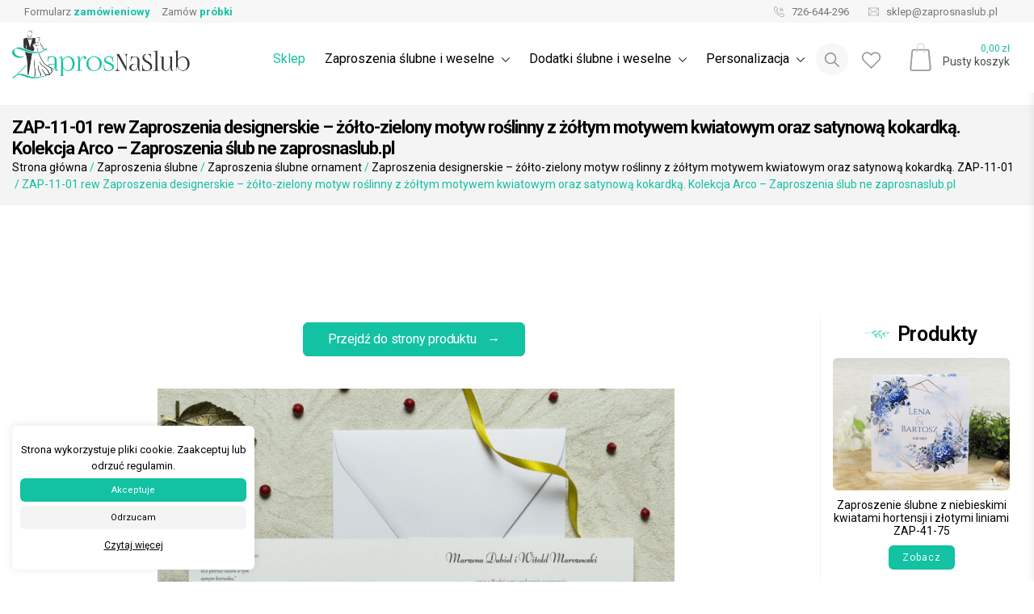

--- FILE ---
content_type: text/html; charset=UTF-8
request_url: https://zaprosnaslub.pl/?attachment_id=2614
body_size: 25295
content:
<!doctype html>
<html lang="pl-PL">
<head>
	<!-- Global site tag (gtag.js) - Google Analytics -->
	<script async src="https://www.googletagmanager.com/gtag/js?id=UA-138955775-2"></script>
	<script async>
	  window.dataLayer = window.dataLayer || [];
	  function gtag(){dataLayer.push(arguments);}
	  gtag('js', new Date());
	  gtag('config', 'UA-138955775-2');
	</script>
	<meta charset="UTF-8">
	<meta name="viewport" content="width=device-width, initial-scale=1">
	<link rel="profile" href="https://gmpg.org/xfn/11">
	
	<link rel="preconnect" href="https://fonts.googleapis.com">
	<link rel="preconnect" href="https://fonts.gstatic.com" crossorigin>
	<link href="https://fonts.googleapis.com/css2?family=Poppins:wght@300;400;600&family=Roboto:ital,wght@0,100..900;1,100..900&display=swap" rel="stylesheet">	
	
	<meta name="ROBOTS" content="index, follow">
<meta name="theme-color" content="#FFFAFA">	
<meta name="description" content="ZAP-11-01 rew Zaproszenia designerskie – żółto-zielony motyw roślinny z żółtym motywem kwiatowym oraz satynową kokardką. Kolekcja Arco &#8211; Zaproszenia ślub ne zaprosnaslub.pl - Zaproszenia ślubne i dodatki weselne" /><meta name="keywords" content="Zaproszenia ślubne, Zaproszenia Ślubne personalizowane, ręcznie wykonane, winietki, zawieszki na alkohol, księgi gości">
<meta name="author" content="ZaprosNaSlub">
<meta name="viewport" content="width=device-width, initial-scale=1"><link rel="apple-touch-icon" sizes="57x57" href="https://zaprosnaslub.pl/wp-content/uploads/2020/01/ZaprosNaSlub-favicon.jpg">
<link rel="apple-touch-icon" sizes="60x60" href="https://zaprosnaslub.pl/wp-content/uploads/2020/01/ZaprosNaSlub-favicon.jpg">
<link rel="apple-touch-icon" sizes="72x72" href="https://zaprosnaslub.pl/wp-content/uploads/2020/01/ZaprosNaSlub-favicon.jpg">
<link rel="apple-touch-icon" sizes="76x76" href="https://zaprosnaslub.pl/wp-content/uploads/2020/01/ZaprosNaSlub-favicon.jpg">
<link rel="apple-touch-icon" sizes="114x114" href="https://zaprosnaslub.pl/wp-content/uploads/2020/01/ZaprosNaSlub-favicon.jpg">
<link rel="apple-touch-icon" sizes="120x120" href="https://zaprosnaslub.pl/wp-content/uploads/2020/01/ZaprosNaSlub-favicon.jpg">
<link rel="apple-touch-icon" sizes="144x144" href="https://zaprosnaslub.pl/wp-content/uploads/2020/01/ZaprosNaSlub-favicon.jpg">
<link rel="apple-touch-icon" sizes="152x152" href="https://zaprosnaslub.pl/wp-content/uploads/2020/01/ZaprosNaSlub-favicon.jpg">
<link rel="apple-touch-icon" sizes="180x180" href="https://zaprosnaslub.pl/wp-content/uploads/2020/01/ZaprosNaSlub-favicon.jpg">
<link rel="apple-touch-icon" sizes="256x256" href="https://zaprosnaslub.pl/wp-content/uploads/2020/01/ZaprosNaSlub-favicon.jpg">
<link rel="icon" type="image/png" sizes="192x192"  href="https://zaprosnaslub.pl/wp-content/uploads/2020/01/ZaprosNaSlub-favicon.jpg">
<link rel="icon" type="image/png" sizes="32x32" href="https://zaprosnaslub.pl/wp-content/uploads/2020/01/ZaprosNaSlub-favicon.jpg">
<link rel="icon" type="image/png" sizes="96x96" href="https://zaprosnaslub.pl/wp-content/uploads/2020/01/ZaprosNaSlub-favicon.jpg">
<link rel="icon" type="image/png" sizes="16x16" href="https://zaprosnaslub.pl/wp-content/uploads/2020/01/ZaprosNaSlub-favicon.jpg">	<!-- Open Graph Meta -->
<meta property="og:title" content="ZAP-11-01 rew Zaproszenia designerskie – żółto-zielony motyw roślinny z żółtym motywem kwiatowym oraz satynową kokardką. Kolekcja Arco &#8211; Zaproszenia ślub ne zaprosnaslub.pl &#8211; ZaprosNaSlub" />
<meta property="og:description" content="ZAP-11-01 rew Zaproszenia designerskie – żółto-zielony motyw roślinny z żółtym motywem kwiatowym oraz satynową kokardką. Kolekcja Arco &#8211; Zaproszenia ślub ne zaprosnaslub.pl - Zaproszenia ślubne i dodatki weselne" />
<meta property="og:image" content="https://zaprosnaslub.pl/wp-content/uploads/2020/03/zns-wizytowka-new.jpg" />
<meta property="og:url" content="https://zaprosnaslub.pl/?attachment_id=2614" />
<meta property="og:type" content="website" />
<meta property="og:site_name" content="ZaprosNaSlub" />
<!-- Twitter Card Meta -->
<meta name="twitter:card" content="summary_large_image" />
<meta name="twitter:title" content="ZAP-11-01 rew Zaproszenia designerskie – żółto-zielony motyw roślinny z żółtym motywem kwiatowym oraz satynową kokardką. Kolekcja Arco &#8211; Zaproszenia ślub ne zaprosnaslub.pl &#8211; ZaprosNaSlub" />
<meta name="twitter:description" content="ZAP-11-01 rew Zaproszenia designerskie – żółto-zielony motyw roślinny z żółtym motywem kwiatowym oraz satynową kokardką. Kolekcja Arco &#8211; Zaproszenia ślub ne zaprosnaslub.pl - Zaproszenia ślubne i dodatki weselne" />
<meta name="twitter:image" content="https://zaprosnaslub.pl/wp-content/uploads/2020/03/zns-wizytowka-new.jpg" />
<meta name="twitter:url" content="https://zaprosnaslub.pl/?attachment_id=2614" />	
	<title>ZAP-11-01 rew Zaproszenia designerskie – żółto-zielony motyw roślinny z żółtym motywem kwiatowym oraz satynową kokardką. Kolekcja Arco &#8211; Zaproszenia ślub ne zaprosnaslub.pl &#8211; ZaprosNaSlub</title>
<meta name='robots' content='max-image-preview:large' />
	<style>img:is([sizes="auto" i], [sizes^="auto," i]) { contain-intrinsic-size: 3000px 1500px }</style>
	<link rel="alternate" type="application/rss+xml" title="ZaprosNaSlub &raquo; Kanał z wpisami" href="https://zaprosnaslub.pl/feed/" />
<link rel="alternate" type="application/rss+xml" title="ZaprosNaSlub &raquo; Kanał z komentarzami" href="https://zaprosnaslub.pl/comments/feed/" />
<link rel="alternate" type="application/rss+xml" title="ZaprosNaSlub &raquo; ZAP-11-01 rew Zaproszenia designerskie – żółto-zielony motyw roślinny z żółtym motywem kwiatowym oraz satynową kokardką. Kolekcja Arco &#8211; Zaproszenia ślub ne zaprosnaslub.pl Kanał z komentarzami" href="https://zaprosnaslub.pl/?attachment_id=2614/feed/" />
		<!-- This site uses the Google Analytics by ExactMetrics plugin v8.7.1 - Using Analytics tracking - https://www.exactmetrics.com/ -->
							<script src="//www.googletagmanager.com/gtag/js?id=G-DSB5PTWD5K"  data-cfasync="false" data-wpfc-render="false" type="text/javascript" async></script>
			<script data-cfasync="false" data-wpfc-render="false" type="text/javascript">
				var em_version = '8.7.1';
				var em_track_user = true;
				var em_no_track_reason = '';
								var ExactMetricsDefaultLocations = {"page_location":"https:\/\/zaprosnaslub.pl\/?attachment_id=2614"};
								if ( typeof ExactMetricsPrivacyGuardFilter === 'function' ) {
					var ExactMetricsLocations = (typeof ExactMetricsExcludeQuery === 'object') ? ExactMetricsPrivacyGuardFilter( ExactMetricsExcludeQuery ) : ExactMetricsPrivacyGuardFilter( ExactMetricsDefaultLocations );
				} else {
					var ExactMetricsLocations = (typeof ExactMetricsExcludeQuery === 'object') ? ExactMetricsExcludeQuery : ExactMetricsDefaultLocations;
				}

								var disableStrs = [
										'ga-disable-G-DSB5PTWD5K',
									];

				/* Function to detect opted out users */
				function __gtagTrackerIsOptedOut() {
					for (var index = 0; index < disableStrs.length; index++) {
						if (document.cookie.indexOf(disableStrs[index] + '=true') > -1) {
							return true;
						}
					}

					return false;
				}

				/* Disable tracking if the opt-out cookie exists. */
				if (__gtagTrackerIsOptedOut()) {
					for (var index = 0; index < disableStrs.length; index++) {
						window[disableStrs[index]] = true;
					}
				}

				/* Opt-out function */
				function __gtagTrackerOptout() {
					for (var index = 0; index < disableStrs.length; index++) {
						document.cookie = disableStrs[index] + '=true; expires=Thu, 31 Dec 2099 23:59:59 UTC; path=/';
						window[disableStrs[index]] = true;
					}
				}

				if ('undefined' === typeof gaOptout) {
					function gaOptout() {
						__gtagTrackerOptout();
					}
				}
								window.dataLayer = window.dataLayer || [];

				window.ExactMetricsDualTracker = {
					helpers: {},
					trackers: {},
				};
				if (em_track_user) {
					function __gtagDataLayer() {
						dataLayer.push(arguments);
					}

					function __gtagTracker(type, name, parameters) {
						if (!parameters) {
							parameters = {};
						}

						if (parameters.send_to) {
							__gtagDataLayer.apply(null, arguments);
							return;
						}

						if (type === 'event') {
														parameters.send_to = exactmetrics_frontend.v4_id;
							var hookName = name;
							if (typeof parameters['event_category'] !== 'undefined') {
								hookName = parameters['event_category'] + ':' + name;
							}

							if (typeof ExactMetricsDualTracker.trackers[hookName] !== 'undefined') {
								ExactMetricsDualTracker.trackers[hookName](parameters);
							} else {
								__gtagDataLayer('event', name, parameters);
							}
							
						} else {
							__gtagDataLayer.apply(null, arguments);
						}
					}

					__gtagTracker('js', new Date());
					__gtagTracker('set', {
						'developer_id.dNDMyYj': true,
											});
					if ( ExactMetricsLocations.page_location ) {
						__gtagTracker('set', ExactMetricsLocations);
					}
										__gtagTracker('config', 'G-DSB5PTWD5K', {"forceSSL":"true"} );
															window.gtag = __gtagTracker;										(function () {
						/* https://developers.google.com/analytics/devguides/collection/analyticsjs/ */
						/* ga and __gaTracker compatibility shim. */
						var noopfn = function () {
							return null;
						};
						var newtracker = function () {
							return new Tracker();
						};
						var Tracker = function () {
							return null;
						};
						var p = Tracker.prototype;
						p.get = noopfn;
						p.set = noopfn;
						p.send = function () {
							var args = Array.prototype.slice.call(arguments);
							args.unshift('send');
							__gaTracker.apply(null, args);
						};
						var __gaTracker = function () {
							var len = arguments.length;
							if (len === 0) {
								return;
							}
							var f = arguments[len - 1];
							if (typeof f !== 'object' || f === null || typeof f.hitCallback !== 'function') {
								if ('send' === arguments[0]) {
									var hitConverted, hitObject = false, action;
									if ('event' === arguments[1]) {
										if ('undefined' !== typeof arguments[3]) {
											hitObject = {
												'eventAction': arguments[3],
												'eventCategory': arguments[2],
												'eventLabel': arguments[4],
												'value': arguments[5] ? arguments[5] : 1,
											}
										}
									}
									if ('pageview' === arguments[1]) {
										if ('undefined' !== typeof arguments[2]) {
											hitObject = {
												'eventAction': 'page_view',
												'page_path': arguments[2],
											}
										}
									}
									if (typeof arguments[2] === 'object') {
										hitObject = arguments[2];
									}
									if (typeof arguments[5] === 'object') {
										Object.assign(hitObject, arguments[5]);
									}
									if ('undefined' !== typeof arguments[1].hitType) {
										hitObject = arguments[1];
										if ('pageview' === hitObject.hitType) {
											hitObject.eventAction = 'page_view';
										}
									}
									if (hitObject) {
										action = 'timing' === arguments[1].hitType ? 'timing_complete' : hitObject.eventAction;
										hitConverted = mapArgs(hitObject);
										__gtagTracker('event', action, hitConverted);
									}
								}
								return;
							}

							function mapArgs(args) {
								var arg, hit = {};
								var gaMap = {
									'eventCategory': 'event_category',
									'eventAction': 'event_action',
									'eventLabel': 'event_label',
									'eventValue': 'event_value',
									'nonInteraction': 'non_interaction',
									'timingCategory': 'event_category',
									'timingVar': 'name',
									'timingValue': 'value',
									'timingLabel': 'event_label',
									'page': 'page_path',
									'location': 'page_location',
									'title': 'page_title',
									'referrer' : 'page_referrer',
								};
								for (arg in args) {
																		if (!(!args.hasOwnProperty(arg) || !gaMap.hasOwnProperty(arg))) {
										hit[gaMap[arg]] = args[arg];
									} else {
										hit[arg] = args[arg];
									}
								}
								return hit;
							}

							try {
								f.hitCallback();
							} catch (ex) {
							}
						};
						__gaTracker.create = newtracker;
						__gaTracker.getByName = newtracker;
						__gaTracker.getAll = function () {
							return [];
						};
						__gaTracker.remove = noopfn;
						__gaTracker.loaded = true;
						window['__gaTracker'] = __gaTracker;
					})();
									} else {
										console.log("");
					(function () {
						function __gtagTracker() {
							return null;
						}

						window['__gtagTracker'] = __gtagTracker;
						window['gtag'] = __gtagTracker;
					})();
									}
			</script>
				<!-- / Google Analytics by ExactMetrics -->
		<script type="text/javascript">
/* <![CDATA[ */
window._wpemojiSettings = {"baseUrl":"https:\/\/s.w.org\/images\/core\/emoji\/16.0.1\/72x72\/","ext":".png","svgUrl":"https:\/\/s.w.org\/images\/core\/emoji\/16.0.1\/svg\/","svgExt":".svg","source":{"concatemoji":"https:\/\/zaprosnaslub.pl\/wp-includes\/js\/wp-emoji-release.min.js?ver=6.8.3"}};
/*! This file is auto-generated */
!function(s,n){var o,i,e;function c(e){try{var t={supportTests:e,timestamp:(new Date).valueOf()};sessionStorage.setItem(o,JSON.stringify(t))}catch(e){}}function p(e,t,n){e.clearRect(0,0,e.canvas.width,e.canvas.height),e.fillText(t,0,0);var t=new Uint32Array(e.getImageData(0,0,e.canvas.width,e.canvas.height).data),a=(e.clearRect(0,0,e.canvas.width,e.canvas.height),e.fillText(n,0,0),new Uint32Array(e.getImageData(0,0,e.canvas.width,e.canvas.height).data));return t.every(function(e,t){return e===a[t]})}function u(e,t){e.clearRect(0,0,e.canvas.width,e.canvas.height),e.fillText(t,0,0);for(var n=e.getImageData(16,16,1,1),a=0;a<n.data.length;a++)if(0!==n.data[a])return!1;return!0}function f(e,t,n,a){switch(t){case"flag":return n(e,"\ud83c\udff3\ufe0f\u200d\u26a7\ufe0f","\ud83c\udff3\ufe0f\u200b\u26a7\ufe0f")?!1:!n(e,"\ud83c\udde8\ud83c\uddf6","\ud83c\udde8\u200b\ud83c\uddf6")&&!n(e,"\ud83c\udff4\udb40\udc67\udb40\udc62\udb40\udc65\udb40\udc6e\udb40\udc67\udb40\udc7f","\ud83c\udff4\u200b\udb40\udc67\u200b\udb40\udc62\u200b\udb40\udc65\u200b\udb40\udc6e\u200b\udb40\udc67\u200b\udb40\udc7f");case"emoji":return!a(e,"\ud83e\udedf")}return!1}function g(e,t,n,a){var r="undefined"!=typeof WorkerGlobalScope&&self instanceof WorkerGlobalScope?new OffscreenCanvas(300,150):s.createElement("canvas"),o=r.getContext("2d",{willReadFrequently:!0}),i=(o.textBaseline="top",o.font="600 32px Arial",{});return e.forEach(function(e){i[e]=t(o,e,n,a)}),i}function t(e){var t=s.createElement("script");t.src=e,t.defer=!0,s.head.appendChild(t)}"undefined"!=typeof Promise&&(o="wpEmojiSettingsSupports",i=["flag","emoji"],n.supports={everything:!0,everythingExceptFlag:!0},e=new Promise(function(e){s.addEventListener("DOMContentLoaded",e,{once:!0})}),new Promise(function(t){var n=function(){try{var e=JSON.parse(sessionStorage.getItem(o));if("object"==typeof e&&"number"==typeof e.timestamp&&(new Date).valueOf()<e.timestamp+604800&&"object"==typeof e.supportTests)return e.supportTests}catch(e){}return null}();if(!n){if("undefined"!=typeof Worker&&"undefined"!=typeof OffscreenCanvas&&"undefined"!=typeof URL&&URL.createObjectURL&&"undefined"!=typeof Blob)try{var e="postMessage("+g.toString()+"("+[JSON.stringify(i),f.toString(),p.toString(),u.toString()].join(",")+"));",a=new Blob([e],{type:"text/javascript"}),r=new Worker(URL.createObjectURL(a),{name:"wpTestEmojiSupports"});return void(r.onmessage=function(e){c(n=e.data),r.terminate(),t(n)})}catch(e){}c(n=g(i,f,p,u))}t(n)}).then(function(e){for(var t in e)n.supports[t]=e[t],n.supports.everything=n.supports.everything&&n.supports[t],"flag"!==t&&(n.supports.everythingExceptFlag=n.supports.everythingExceptFlag&&n.supports[t]);n.supports.everythingExceptFlag=n.supports.everythingExceptFlag&&!n.supports.flag,n.DOMReady=!1,n.readyCallback=function(){n.DOMReady=!0}}).then(function(){return e}).then(function(){var e;n.supports.everything||(n.readyCallback(),(e=n.source||{}).concatemoji?t(e.concatemoji):e.wpemoji&&e.twemoji&&(t(e.twemoji),t(e.wpemoji)))}))}((window,document),window._wpemojiSettings);
/* ]]> */
</script>
<style id='wp-emoji-styles-inline-css' type='text/css'>

	img.wp-smiley, img.emoji {
		display: inline !important;
		border: none !important;
		box-shadow: none !important;
		height: 1em !important;
		width: 1em !important;
		margin: 0 0.07em !important;
		vertical-align: -0.1em !important;
		background: none !important;
		padding: 0 !important;
	}
</style>
<link rel='stylesheet' id='wp-block-library-css' href='https://zaprosnaslub.pl/wp-includes/css/dist/block-library/style.min.css?ver=6.8.3' type='text/css' media='all' />
<style id='classic-theme-styles-inline-css' type='text/css'>
/*! This file is auto-generated */
.wp-block-button__link{color:#fff;background-color:#32373c;border-radius:9999px;box-shadow:none;text-decoration:none;padding:calc(.667em + 2px) calc(1.333em + 2px);font-size:1.125em}.wp-block-file__button{background:#32373c;color:#fff;text-decoration:none}
</style>
<style id='global-styles-inline-css' type='text/css'>
:root{--wp--preset--aspect-ratio--square: 1;--wp--preset--aspect-ratio--4-3: 4/3;--wp--preset--aspect-ratio--3-4: 3/4;--wp--preset--aspect-ratio--3-2: 3/2;--wp--preset--aspect-ratio--2-3: 2/3;--wp--preset--aspect-ratio--16-9: 16/9;--wp--preset--aspect-ratio--9-16: 9/16;--wp--preset--color--black: #000000;--wp--preset--color--cyan-bluish-gray: #abb8c3;--wp--preset--color--white: #ffffff;--wp--preset--color--pale-pink: #f78da7;--wp--preset--color--vivid-red: #cf2e2e;--wp--preset--color--luminous-vivid-orange: #ff6900;--wp--preset--color--luminous-vivid-amber: #fcb900;--wp--preset--color--light-green-cyan: #7bdcb5;--wp--preset--color--vivid-green-cyan: #00d084;--wp--preset--color--pale-cyan-blue: #8ed1fc;--wp--preset--color--vivid-cyan-blue: #0693e3;--wp--preset--color--vivid-purple: #9b51e0;--wp--preset--gradient--vivid-cyan-blue-to-vivid-purple: linear-gradient(135deg,rgba(6,147,227,1) 0%,rgb(155,81,224) 100%);--wp--preset--gradient--light-green-cyan-to-vivid-green-cyan: linear-gradient(135deg,rgb(122,220,180) 0%,rgb(0,208,130) 100%);--wp--preset--gradient--luminous-vivid-amber-to-luminous-vivid-orange: linear-gradient(135deg,rgba(252,185,0,1) 0%,rgba(255,105,0,1) 100%);--wp--preset--gradient--luminous-vivid-orange-to-vivid-red: linear-gradient(135deg,rgba(255,105,0,1) 0%,rgb(207,46,46) 100%);--wp--preset--gradient--very-light-gray-to-cyan-bluish-gray: linear-gradient(135deg,rgb(238,238,238) 0%,rgb(169,184,195) 100%);--wp--preset--gradient--cool-to-warm-spectrum: linear-gradient(135deg,rgb(74,234,220) 0%,rgb(151,120,209) 20%,rgb(207,42,186) 40%,rgb(238,44,130) 60%,rgb(251,105,98) 80%,rgb(254,248,76) 100%);--wp--preset--gradient--blush-light-purple: linear-gradient(135deg,rgb(255,206,236) 0%,rgb(152,150,240) 100%);--wp--preset--gradient--blush-bordeaux: linear-gradient(135deg,rgb(254,205,165) 0%,rgb(254,45,45) 50%,rgb(107,0,62) 100%);--wp--preset--gradient--luminous-dusk: linear-gradient(135deg,rgb(255,203,112) 0%,rgb(199,81,192) 50%,rgb(65,88,208) 100%);--wp--preset--gradient--pale-ocean: linear-gradient(135deg,rgb(255,245,203) 0%,rgb(182,227,212) 50%,rgb(51,167,181) 100%);--wp--preset--gradient--electric-grass: linear-gradient(135deg,rgb(202,248,128) 0%,rgb(113,206,126) 100%);--wp--preset--gradient--midnight: linear-gradient(135deg,rgb(2,3,129) 0%,rgb(40,116,252) 100%);--wp--preset--font-size--small: 13px;--wp--preset--font-size--medium: 20px;--wp--preset--font-size--large: 36px;--wp--preset--font-size--x-large: 42px;--wp--preset--spacing--20: 0.44rem;--wp--preset--spacing--30: 0.67rem;--wp--preset--spacing--40: 1rem;--wp--preset--spacing--50: 1.5rem;--wp--preset--spacing--60: 2.25rem;--wp--preset--spacing--70: 3.38rem;--wp--preset--spacing--80: 5.06rem;--wp--preset--shadow--natural: 6px 6px 9px rgba(0, 0, 0, 0.2);--wp--preset--shadow--deep: 12px 12px 50px rgba(0, 0, 0, 0.4);--wp--preset--shadow--sharp: 6px 6px 0px rgba(0, 0, 0, 0.2);--wp--preset--shadow--outlined: 6px 6px 0px -3px rgba(255, 255, 255, 1), 6px 6px rgba(0, 0, 0, 1);--wp--preset--shadow--crisp: 6px 6px 0px rgba(0, 0, 0, 1);}:where(.is-layout-flex){gap: 0.5em;}:where(.is-layout-grid){gap: 0.5em;}body .is-layout-flex{display: flex;}.is-layout-flex{flex-wrap: wrap;align-items: center;}.is-layout-flex > :is(*, div){margin: 0;}body .is-layout-grid{display: grid;}.is-layout-grid > :is(*, div){margin: 0;}:where(.wp-block-columns.is-layout-flex){gap: 2em;}:where(.wp-block-columns.is-layout-grid){gap: 2em;}:where(.wp-block-post-template.is-layout-flex){gap: 1.25em;}:where(.wp-block-post-template.is-layout-grid){gap: 1.25em;}.has-black-color{color: var(--wp--preset--color--black) !important;}.has-cyan-bluish-gray-color{color: var(--wp--preset--color--cyan-bluish-gray) !important;}.has-white-color{color: var(--wp--preset--color--white) !important;}.has-pale-pink-color{color: var(--wp--preset--color--pale-pink) !important;}.has-vivid-red-color{color: var(--wp--preset--color--vivid-red) !important;}.has-luminous-vivid-orange-color{color: var(--wp--preset--color--luminous-vivid-orange) !important;}.has-luminous-vivid-amber-color{color: var(--wp--preset--color--luminous-vivid-amber) !important;}.has-light-green-cyan-color{color: var(--wp--preset--color--light-green-cyan) !important;}.has-vivid-green-cyan-color{color: var(--wp--preset--color--vivid-green-cyan) !important;}.has-pale-cyan-blue-color{color: var(--wp--preset--color--pale-cyan-blue) !important;}.has-vivid-cyan-blue-color{color: var(--wp--preset--color--vivid-cyan-blue) !important;}.has-vivid-purple-color{color: var(--wp--preset--color--vivid-purple) !important;}.has-black-background-color{background-color: var(--wp--preset--color--black) !important;}.has-cyan-bluish-gray-background-color{background-color: var(--wp--preset--color--cyan-bluish-gray) !important;}.has-white-background-color{background-color: var(--wp--preset--color--white) !important;}.has-pale-pink-background-color{background-color: var(--wp--preset--color--pale-pink) !important;}.has-vivid-red-background-color{background-color: var(--wp--preset--color--vivid-red) !important;}.has-luminous-vivid-orange-background-color{background-color: var(--wp--preset--color--luminous-vivid-orange) !important;}.has-luminous-vivid-amber-background-color{background-color: var(--wp--preset--color--luminous-vivid-amber) !important;}.has-light-green-cyan-background-color{background-color: var(--wp--preset--color--light-green-cyan) !important;}.has-vivid-green-cyan-background-color{background-color: var(--wp--preset--color--vivid-green-cyan) !important;}.has-pale-cyan-blue-background-color{background-color: var(--wp--preset--color--pale-cyan-blue) !important;}.has-vivid-cyan-blue-background-color{background-color: var(--wp--preset--color--vivid-cyan-blue) !important;}.has-vivid-purple-background-color{background-color: var(--wp--preset--color--vivid-purple) !important;}.has-black-border-color{border-color: var(--wp--preset--color--black) !important;}.has-cyan-bluish-gray-border-color{border-color: var(--wp--preset--color--cyan-bluish-gray) !important;}.has-white-border-color{border-color: var(--wp--preset--color--white) !important;}.has-pale-pink-border-color{border-color: var(--wp--preset--color--pale-pink) !important;}.has-vivid-red-border-color{border-color: var(--wp--preset--color--vivid-red) !important;}.has-luminous-vivid-orange-border-color{border-color: var(--wp--preset--color--luminous-vivid-orange) !important;}.has-luminous-vivid-amber-border-color{border-color: var(--wp--preset--color--luminous-vivid-amber) !important;}.has-light-green-cyan-border-color{border-color: var(--wp--preset--color--light-green-cyan) !important;}.has-vivid-green-cyan-border-color{border-color: var(--wp--preset--color--vivid-green-cyan) !important;}.has-pale-cyan-blue-border-color{border-color: var(--wp--preset--color--pale-cyan-blue) !important;}.has-vivid-cyan-blue-border-color{border-color: var(--wp--preset--color--vivid-cyan-blue) !important;}.has-vivid-purple-border-color{border-color: var(--wp--preset--color--vivid-purple) !important;}.has-vivid-cyan-blue-to-vivid-purple-gradient-background{background: var(--wp--preset--gradient--vivid-cyan-blue-to-vivid-purple) !important;}.has-light-green-cyan-to-vivid-green-cyan-gradient-background{background: var(--wp--preset--gradient--light-green-cyan-to-vivid-green-cyan) !important;}.has-luminous-vivid-amber-to-luminous-vivid-orange-gradient-background{background: var(--wp--preset--gradient--luminous-vivid-amber-to-luminous-vivid-orange) !important;}.has-luminous-vivid-orange-to-vivid-red-gradient-background{background: var(--wp--preset--gradient--luminous-vivid-orange-to-vivid-red) !important;}.has-very-light-gray-to-cyan-bluish-gray-gradient-background{background: var(--wp--preset--gradient--very-light-gray-to-cyan-bluish-gray) !important;}.has-cool-to-warm-spectrum-gradient-background{background: var(--wp--preset--gradient--cool-to-warm-spectrum) !important;}.has-blush-light-purple-gradient-background{background: var(--wp--preset--gradient--blush-light-purple) !important;}.has-blush-bordeaux-gradient-background{background: var(--wp--preset--gradient--blush-bordeaux) !important;}.has-luminous-dusk-gradient-background{background: var(--wp--preset--gradient--luminous-dusk) !important;}.has-pale-ocean-gradient-background{background: var(--wp--preset--gradient--pale-ocean) !important;}.has-electric-grass-gradient-background{background: var(--wp--preset--gradient--electric-grass) !important;}.has-midnight-gradient-background{background: var(--wp--preset--gradient--midnight) !important;}.has-small-font-size{font-size: var(--wp--preset--font-size--small) !important;}.has-medium-font-size{font-size: var(--wp--preset--font-size--medium) !important;}.has-large-font-size{font-size: var(--wp--preset--font-size--large) !important;}.has-x-large-font-size{font-size: var(--wp--preset--font-size--x-large) !important;}
:where(.wp-block-post-template.is-layout-flex){gap: 1.25em;}:where(.wp-block-post-template.is-layout-grid){gap: 1.25em;}
:where(.wp-block-columns.is-layout-flex){gap: 2em;}:where(.wp-block-columns.is-layout-grid){gap: 2em;}
:root :where(.wp-block-pullquote){font-size: 1.5em;line-height: 1.6;}
</style>
<link rel='stylesheet' id='contact-form-7-css' href='https://zaprosnaslub.pl/wp-content/plugins/contact-form-7/includes/css/styles.css?ver=6.1.4' type='text/css' media='all' />
<link rel='stylesheet' id='cookie-law-info-css' href='https://zaprosnaslub.pl/wp-content/plugins/cookie-law-info/legacy/public/css/cookie-law-info-public.css?ver=3.3.4' type='text/css' media='all' />
<link rel='stylesheet' id='cookie-law-info-gdpr-css' href='https://zaprosnaslub.pl/wp-content/plugins/cookie-law-info/legacy/public/css/cookie-law-info-gdpr.css?ver=3.3.4' type='text/css' media='all' />
<style id='woocommerce-inline-inline-css' type='text/css'>
.woocommerce form .form-row .required { visibility: visible; }
</style>
<link rel='stylesheet' id='brands-styles-css' href='https://zaprosnaslub.pl/wp-content/plugins/woocommerce/assets/css/brands.css?ver=10.0.5' type='text/css' media='all' />
<link rel='stylesheet' id='zapros-bootsrapcss-css' href='https://zaprosnaslub.pl/wp-content/themes/zapros/assets/css/bootstrap.min.css?ver=6.8.3' type='text/css' media='all' />
<link rel='stylesheet' id='zapros-normalize-css' href='https://zaprosnaslub.pl/wp-content/themes/zapros/assets/css/normalize.css?ver=6.8.3' type='text/css' media='all' />
<link rel='stylesheet' id='zapros-owlcarousel-css' href='https://zaprosnaslub.pl/wp-content/themes/zapros/assets/css/owl.carousel.min.css?ver=6.8.3' type='text/css' media='all' />
<link rel='stylesheet' id='zapros-owlcarouseltheme-css' href='https://zaprosnaslub.pl/wp-content/themes/zapros/assets/css/owl.theme.default.min.css?ver=6.8.3' type='text/css' media='all' />
<link rel='stylesheet' id='zapros-lightcss-css' href='https://zaprosnaslub.pl/wp-content/themes/zapros/assets/css/simple-lightbox.min.css?ver=6.8.3' type='text/css' media='all' />
<link rel='stylesheet' id='zapros-style-css' href='https://zaprosnaslub.pl/wp-content/themes/zapros/style.css?ver=6.8.3' type='text/css' media='all' />
<link rel='stylesheet' id='zapros-woocommerce-style-css' href='https://zaprosnaslub.pl/wp-content/themes/zapros/woocommerce.css?ver=6.8.3' type='text/css' media='all' />
<style id='zapros-woocommerce-style-inline-css' type='text/css'>
@font-face {
			font-family: "star";
			src: url("https://zaprosnaslub.pl/wp-content/plugins/woocommerce/assets/fonts/star.eot");
			src: url("https://zaprosnaslub.pl/wp-content/plugins/woocommerce/assets/fonts/star.eot?#iefix") format("embedded-opentype"),
				url("https://zaprosnaslub.pl/wp-content/plugins/woocommerce/assets/fonts/star.woff") format("woff"),
				url("https://zaprosnaslub.pl/wp-content/plugins/woocommerce/assets/fonts/star.ttf") format("truetype"),
				url("https://zaprosnaslub.pl/wp-content/plugins/woocommerce/assets/fonts/star.svg#star") format("svg");
			font-weight: normal;
			font-style: normal;
		}
</style>
<script type="text/javascript" src="https://zaprosnaslub.pl/wp-content/plugins/google-analytics-dashboard-for-wp/assets/js/frontend-gtag.min.js?ver=8.7.1" id="exactmetrics-frontend-script-js" async="async" data-wp-strategy="async"></script>
<script data-cfasync="false" data-wpfc-render="false" type="text/javascript" id='exactmetrics-frontend-script-js-extra'>/* <![CDATA[ */
var exactmetrics_frontend = {"js_events_tracking":"true","download_extensions":"zip,mp3,mpeg,pdf,docx,pptx,xlsx,rar","inbound_paths":"[{\"path\":\"\\\/go\\\/\",\"label\":\"affiliate\"},{\"path\":\"\\\/recommend\\\/\",\"label\":\"affiliate\"}]","home_url":"https:\/\/zaprosnaslub.pl","hash_tracking":"false","v4_id":"G-DSB5PTWD5K"};/* ]]> */
</script>
<script type="text/javascript" src="https://zaprosnaslub.pl/wp-includes/js/jquery/jquery.min.js?ver=3.7.1" id="jquery-core-js"></script>
<script type="text/javascript" src="https://zaprosnaslub.pl/wp-includes/js/jquery/jquery-migrate.min.js?ver=3.4.1" id="jquery-migrate-js"></script>
<script type="text/javascript" id="cookie-law-info-js-extra">
/* <![CDATA[ */
var Cli_Data = {"nn_cookie_ids":[],"cookielist":[],"non_necessary_cookies":[],"ccpaEnabled":"","ccpaRegionBased":"","ccpaBarEnabled":"","strictlyEnabled":["necessary","obligatoire"],"ccpaType":"gdpr","js_blocking":"1","custom_integration":"","triggerDomRefresh":"","secure_cookies":""};
var cli_cookiebar_settings = {"animate_speed_hide":"500","animate_speed_show":"500","background":"#FFF","border":"#b1a6a6c2","border_on":"","button_1_button_colour":"#13c1a3","button_1_button_hover":"#0f9a82","button_1_link_colour":"#fff","button_1_as_button":"1","button_1_new_win":"","button_2_button_colour":"#333","button_2_button_hover":"#292929","button_2_link_colour":"#444","button_2_as_button":"","button_2_hidebar":"","button_3_button_colour":"#f4f4f4","button_3_button_hover":"#c3c3c3","button_3_link_colour":"#000000","button_3_as_button":"1","button_3_new_win":"","button_4_button_colour":"#000","button_4_button_hover":"#000000","button_4_link_colour":"#333333","button_4_as_button":"","button_7_button_colour":"#61a229","button_7_button_hover":"#4e8221","button_7_link_colour":"#fff","button_7_as_button":"1","button_7_new_win":"","font_family":"inherit","header_fix":"","notify_animate_hide":"1","notify_animate_show":"","notify_div_id":"#cookie-law-info-bar","notify_position_horizontal":"right","notify_position_vertical":"bottom","scroll_close":"","scroll_close_reload":"","accept_close_reload":"","reject_close_reload":"","showagain_tab":"","showagain_background":"#fff","showagain_border":"#000","showagain_div_id":"#cookie-law-info-again","showagain_x_position":"100px","text":"#333333","show_once_yn":"","show_once":"10000","logging_on":"","as_popup":"","popup_overlay":"1","bar_heading_text":"","cookie_bar_as":"banner","popup_showagain_position":"bottom-right","widget_position":"left"};
var log_object = {"ajax_url":"https:\/\/zaprosnaslub.pl\/wp-admin\/admin-ajax.php"};
/* ]]> */
</script>
<script type="text/javascript" src="https://zaprosnaslub.pl/wp-content/plugins/cookie-law-info/legacy/public/js/cookie-law-info-public.js?ver=3.3.4" id="cookie-law-info-js"></script>
<script type="text/javascript" src="https://zaprosnaslub.pl/wp-content/plugins/woocommerce/assets/js/jquery-blockui/jquery.blockUI.min.js?ver=2.7.0-wc.10.0.5" id="jquery-blockui-js" defer="defer" data-wp-strategy="defer"></script>
<script type="text/javascript" id="wc-add-to-cart-js-extra">
/* <![CDATA[ */
var wc_add_to_cart_params = {"ajax_url":"\/wp-admin\/admin-ajax.php","wc_ajax_url":"\/?wc-ajax=%%endpoint%%","i18n_view_cart":"Zobacz koszyk","cart_url":"https:\/\/zaprosnaslub.pl\/koszyk\/","is_cart":"","cart_redirect_after_add":"no"};
/* ]]> */
</script>
<script type="text/javascript" src="https://zaprosnaslub.pl/wp-content/plugins/woocommerce/assets/js/frontend/add-to-cart.min.js?ver=10.0.5" id="wc-add-to-cart-js" defer="defer" data-wp-strategy="defer"></script>
<script type="text/javascript" src="https://zaprosnaslub.pl/wp-content/plugins/woocommerce/assets/js/js-cookie/js.cookie.min.js?ver=2.1.4-wc.10.0.5" id="js-cookie-js" defer="defer" data-wp-strategy="defer"></script>
<script type="text/javascript" id="woocommerce-js-extra">
/* <![CDATA[ */
var woocommerce_params = {"ajax_url":"\/wp-admin\/admin-ajax.php","wc_ajax_url":"\/?wc-ajax=%%endpoint%%","i18n_password_show":"Poka\u017c has\u0142o","i18n_password_hide":"Ukryj has\u0142o"};
/* ]]> */
</script>
<script type="text/javascript" src="https://zaprosnaslub.pl/wp-content/plugins/woocommerce/assets/js/frontend/woocommerce.min.js?ver=10.0.5" id="woocommerce-js" defer="defer" data-wp-strategy="defer"></script>
<script type="text/javascript" id="wptao_events-js-extra">
/* <![CDATA[ */
var wtbpWptao = {"ajaxEndpoint":"https:\/\/zaprosnaslub.pl\/wp-admin\/admin-ajax.php"};
/* ]]> */
</script>
<script type="text/javascript" src="https://zaprosnaslub.pl/wp-content/plugins/wp-tao/assets/js/events.js?ver=6.8.3" id="wptao_events-js"></script>
<script type="text/javascript" src="https://zaprosnaslub.pl/wp-content/themes/zapros/assets/js/vendor/modernizr-3.6.0.min.js?ver=6.8.3" id="zapros-modernizr-js"></script>
<script type="text/javascript" src="https://zaprosnaslub.pl/wp-content/themes/zapros/assets/js/jquery-3.4.1.min.js?ver=6.8.3" id="zapros-jquery-js"></script>
<script type="text/javascript" src="https://zaprosnaslub.pl/wp-content/themes/zapros/assets/js/bootstrap.min.js?ver=6.8.3" id="zapros-bootstrapjs-js"></script>
<script type="text/javascript" src="https://zaprosnaslub.pl/wp-content/themes/zapros/assets/js/simple-lightbox.min.js?ver=6.8.3" id="zapros-lightjs-js"></script>
<script type="text/javascript" src="https://zaprosnaslub.pl/wp-content/themes/zapros/assets/js/owl.carousel.min.js?ver=6.8.3" id="zapros-owlcarouseljs-js"></script>
<link rel="EditURI" type="application/rsd+xml" title="RSD" href="https://zaprosnaslub.pl/xmlrpc.php?rsd" />
<meta name="generator" content="WordPress 6.8.3" />
<meta name="generator" content="WooCommerce 10.0.5" />
<link rel='shortlink' href='https://zaprosnaslub.pl/?p=2614' />
<link rel="alternate" title="oEmbed (JSON)" type="application/json+oembed" href="https://zaprosnaslub.pl/wp-json/oembed/1.0/embed?url=https%3A%2F%2Fzaprosnaslub.pl%2F%3Fattachment_id%3D2614" />
<link rel="alternate" title="oEmbed (XML)" type="text/xml+oembed" href="https://zaprosnaslub.pl/wp-json/oembed/1.0/embed?url=https%3A%2F%2Fzaprosnaslub.pl%2F%3Fattachment_id%3D2614&#038;format=xml" />
<!-- Google site verification - Google for WooCommerce -->
<meta name="google-site-verification" content="UDIw07NTJhfE2Pqb241_qa4KGISooxNrof8CtyKoO08" />
	<noscript><style>.woocommerce-product-gallery{ opacity: 1 !important; }</style></noscript>
	<link rel="icon" href="https://zaprosnaslub.pl/wp-content/uploads/2020/01/ZaprosNaSlub-favicon-100x100.jpg" sizes="32x32" />
<link rel="icon" href="https://zaprosnaslub.pl/wp-content/uploads/2020/01/ZaprosNaSlub-favicon-300x300.jpg" sizes="192x192" />
<link rel="apple-touch-icon" href="https://zaprosnaslub.pl/wp-content/uploads/2020/01/ZaprosNaSlub-favicon-300x300.jpg" />
<meta name="msapplication-TileImage" content="https://zaprosnaslub.pl/wp-content/uploads/2020/01/ZaprosNaSlub-favicon-300x300.jpg" />
		<style type="text/css" id="wp-custom-css">
			* {
	-webkit-font-smoothing: antialiased;
-moz-osx-font-smoothing: grayscale;
	-webkit-font-smoothing: auto;
-moz-osx-font-smoothing: auto;
}		</style>
		
		<!-- Global site tag (gtag.js) - Google Ads: AW-16902020236 - Google for WooCommerce -->
		<script async src="https://www.googletagmanager.com/gtag/js?id=AW-16902020236"></script>
		<script>
			window.dataLayer = window.dataLayer || [];
			function gtag() { dataLayer.push(arguments); }
			gtag( 'consent', 'default', {
				analytics_storage: 'denied',
				ad_storage: 'denied',
				ad_user_data: 'denied',
				ad_personalization: 'denied',
				region: ['AT', 'BE', 'BG', 'HR', 'CY', 'CZ', 'DK', 'EE', 'FI', 'FR', 'DE', 'GR', 'HU', 'IS', 'IE', 'IT', 'LV', 'LI', 'LT', 'LU', 'MT', 'NL', 'NO', 'PL', 'PT', 'RO', 'SK', 'SI', 'ES', 'SE', 'GB', 'CH'],
				wait_for_update: 500,
			} );
			gtag('js', new Date());
			gtag('set', 'developer_id.dOGY3NW', true);
			gtag("config", "AW-16902020236", { "groups": "GLA", "send_page_view": false });		</script>

		</head>
	
<body data-rsssl=1 class="attachment wp-singular attachment-template-default single single-attachment postid-2614 attachmentid-2614 attachment-jpeg wp-theme-zapros theme-zapros woocommerce-no-js woocommerce-active">		
<div id="page" class="site">
	<a class="skip-link screen-reader-text" href="#content">Skip to content</a>	

	<header id="masthead" class="site-header">
				<section class="sec-h-info">
			
	<div class="container-fluid">
		<div class="row w1180">
			
			<div class="col-md-12 rgt mob-np tab-nav-th">
				
				<div class="box-nav-th">
					<a class="a-wysylka" href="/formularz" title="Formularz zamówieniowy sklepu">					
						Formularz <b>zamówieniowy</b>
					</a>
					<a class="a-wysylka" href="/zamow-probki/" title="Zamów próbki">					
						Zamów <b>próbki</b>
					</a>
				</div>				
				<div class="box-nav-th-rgt">
					<a class="a-wysylka a-wys-b"  href="tel:726644296" title="Numer telefonu">
						<figure>
							<img 
								class="pic-th-kon"
								src="/wp-content/uploads/2019/10/droga-telefon.png"
								alt="Numer telefonu"
								title="Numer telefonu"
							/>
						</figure>
							726-644-296
					</a>
					<a class="a-wysylka a-wys-b" href="mailto:sklep@zaprosnaslub.pl" title="Adres e-mail">	
						<figure>
							<img 
								class="pic-th-kon"
								src="/wp-content/uploads/2019/10/mail-telefon.png"
								alt="Adres e-mail"
								title="Adres e-mail"
							/>
					</figure>
						sklep@zaprosnaslub.pl
					</a>
				</div>
				
				<div class="box-th-wys">
									</div> <!-- .box-th-wys -->
				
			</div>
			
		</div> <!-- .row .w1180 -->
	</div>
			
</section>
<section class="sec-h">

	<div class="container-fluid">
		<div class="row w1180">
			<div class="col-md-12 mob-np rel rgt tab-nav-h">
				
				<div class="box-logo-h">
					<a class="a-h-loho" href="/" title="Logo - Zaproszenia Ślubne ZaprosNaSlub">
						<figure>
							<img
								class="logo-h"
								src="/wp-content/uploads/2020/01/Logo-ZaprosNaSlub-2020.png"
								alt="Logo - Zaproszenia Ślubne ZaprosNaSlub"								
							/>
						</figure>
					</a>
				</div>
				
				<div class="box-nav-h">
					<nav>
	<ul class="ul-h">
		<li>
			<a class="a-h a-mm-sklep" href="/sklep" title="Sklep">
				Sklep
			</a>
		</li>
		<li class="clc-mm-zs">
			<p class="p-h p-h-zns" title="Zaproszenia ślubne i weselne">
				Zaproszenia ślubne i weselne		
				<svg class="svg-h svg-h-zns" version="1.1" id="Layer_1" x="0px" y="0px" viewBox="0 0 512.011 512.011" style="enable-background:new 0 0 512.011 512.011;" xml:space="preserve">
					<g><g><path d="M505.755,123.592c-8.341-8.341-21.824-8.341-30.165,0L256.005,343.176L36.421,123.592c-8.341-8.341-21.824-8.341-30.165,0
				s-8.341,21.824,0,30.165l234.667,234.667c4.16,4.16,9.621,6.251,15.083,6.251c5.462,0,10.923-2.091,15.083-6.251l234.667-234.667
				C514.096,145.416,514.096,131.933,505.755,123.592z"/></g></g><g></g><g></g><g></g><g></g><g></g><g></g><g></g><g></g><g></g><g></g><g></g><g></g><g></g><g></g><g></g>
				</svg>
			</p>								
		</li>
		<li class="clc-mm-dodatki">
			<p class="p-h p-h-dodatki" title="Dodatki ślubne i weselne">
				Dodatki ślubne i weselne
				<svg class="svg-h svg-h-dodatki" version="1.1" id="Layer_1" x="0px" y="0px" viewBox="0 0 512.011 512.011" style="enable-background:new 0 0 512.011 512.011;" xml:space="preserve">
					<g><g><path d="M505.755,123.592c-8.341-8.341-21.824-8.341-30.165,0L256.005,343.176L36.421,123.592c-8.341-8.341-21.824-8.341-30.165,0
				s-8.341,21.824,0,30.165l234.667,234.667c4.16,4.16,9.621,6.251,15.083,6.251c5.462,0,10.923-2.091,15.083-6.251l234.667-234.667
				C514.096,145.416,514.096,131.933,505.755,123.592z"/></g></g><g></g><g></g><g></g><g></g><g></g><g></g><g></g><g></g><g></g><g></g><g></g><g></g><g></g><g></g><g></g>
				</svg>
			</p>
		</li>
		<li class="clc-mm-perso">
			<p class="p-h p-h-perso" title="Personalizacja">
				Personalizacja
				<svg class="svg-h svg-h-perso" version="1.1" id="Layer_1" x="0px" y="0px" viewBox="0 0 512.011 512.011" style="enable-background:new 0 0 512.011 512.011;" xml:space="preserve">
					<g><g><path d="M505.755,123.592c-8.341-8.341-21.824-8.341-30.165,0L256.005,343.176L36.421,123.592c-8.341-8.341-21.824-8.341-30.165,0
				s-8.341,21.824,0,30.165l234.667,234.667c4.16,4.16,9.621,6.251,15.083,6.251c5.462,0,10.923-2.091,15.083-6.251l234.667-234.667
				C514.096,145.416,514.096,131.933,505.755,123.592z"/></g></g><g></g><g></g><g></g><g></g><g></g><g></g><g></g><g></g><g></g><g></g><g></g><g></g><g></g><g></g><g></g>
				</svg>
			</p>
		</li>	
		<li class="clc-mm-s">			
			<div class="box-nav-s">
				<figure class="fig-s-a">
					<img
						 class="pic-s-a"
						 src="/wp-content/uploads/2020/11/mm-s.png"
						 alt="Szukaj"
						 title="Szukaj"
					/>
				</figure>
				<figure class="fig-s-b">
					<img
						 class="pic-s-b"
						 src="/wp-content/uploads/2020/11/mm-s-close.png"
						 alt="Zakończ szukanie"
						 title="Zakończ szukanie"
					/>
				</figure>				
			</div>			
		</li>		
		<li class="clc-mm-fav">
			<div class="box-mm-fav">
				<button class="btn-mm-fav">
					<svg
					  class="svg-mm-fav"
					  width="25px"
					  height="25px"
					  viewBox="0 0 24 24"
					  fill="none"
					  xmlns="http://www.w3.org/2000/svg"
					  stroke="rgba(145, 145, 145, 1)"
					  stroke-width="1.5"
					>
					  <g
						id="SVGRepo_bgCarrier"
						stroke-width="0"
					  ></g>
					  <g
						id="SVGRepo_tracerCarrier"
						stroke-linecap="round"
						stroke-linejoin="round"
					  ></g>
					  <g id="SVGRepo_iconCarrier">
						<path
						  d="M20.84 4.61a5.5 5.5 0 00-7.78 0L12 5.67l-1.06-1.06a5.5 5.5 0 00-7.78 
							 7.78l1.06 1.06L12 21.23l7.78-7.78 1.06-1.06a5.5 5.5 0 000-7.78z"
						  fill="transparent"
						  stroke-linecap="round"
						  stroke-linejoin="round"
						/>
					  </g>
					</svg>
				</button>
			</div>
		</li>			
		<li class="li-cart">
			<a class="a-mm-cart" href="https://zaprosnaslub.pl/koszyk/" title="Zobacz koszyk" title="Zobacz koszyk">				
		<div class="box-mm-cart">
		<table class="table table-mm-cart">
			<tbody class="mm-cart-body">
				<tr class="">
					<td class="td-mm-cart">
						<figure class="fig-mm-cart-b">
							<img 
								 class="pic-mm-cart-b"
								 src="/wp-content/uploads/2020/11/koszyk-zns-pusty.png"
								 alt="Koszyk"
								 title="Koszyk"
							/> 	
						</figure>									
					</td>
					<td class="td-mm-txt">
						<p class="p-mm-price">
							<span class="woocommerce-Price-amount amount"><bdi>0,00&nbsp;<span class="woocommerce-Price-currencySymbol">&#122;&#322;</span></bdi></span>						</p>	
						<p class="p-mm-empty">										
							Pusty koszyk									
						</p>		
					</td>
				</tr>	
			</tbody>
		</table>
	</div>								
		
</a>

			
		</li>
	</ul>
</nav>

				</div>
				
			</div>
		</div>
	</div>

</section>

<section class="sec-mm sec-mm-zns">

	<div class="container-fluid">
		<div class="row w1180">
			<div class="box-mm">
				<p class="p-mm-title">
						Zaproszenia <span>ślubne</span> i <span>weselne</span>
				</p>
				<nav>
					<ul class="ul-mm">
						<li>
							<a class="a-mm" href="/kategoria-produktu/zaproszenia-slubne/" title="Zaproszenia ślubne - ZaprosNaSlub">
								<b>Zobacz wszystkie zaproszenia&nbsp;&#x2192;</b>
							</a>
						</li>
					</ul>
				</nav>
			</div>
			<div class="box-mm-col">
				<div class="col-mm-zns-a">
					<p class="p-mm-title">
						<span>Styl</span>
					</p>
					<nav>
						<ul class="ul-mm">	
							<li>
								<a class="a-mm" href="/kategoria-produktu/zaproszenia-slubne/kwiatowe-z-kwiatami/" title="Zaproszenia ślubne kwiatowe - ZaprosNaSlub">
									Zaproszenia ślubne kwiatowe
								</a>								
							</li>	
							<li>
								<a class="a-mm" href="/kategoria-produktu/zaproszenia-slubne/geometryczne/" title="Zaproszenia ślubne geometryczne - ZaprosNaSlub">
									Zaproszenia ślubne geometryczne
								</a>								
							</li>	
							<li>
								<a class="a-mm" href="/kategoria-produktu/zaproszenia-slubne/klasyczne/" title="Zaproszenia ślubne klasyczne - ZaprosNaSlub">
									Zaproszenia ślubne klasyczne
								</a>								
							</li>	
							<li>
								<a class="a-mm" href="/kategoria-produktu/zaproszenia-slubne/eko/" title="Zaproszenia ślubne ekologiczne - ZaprosNaSlub">
									Zaproszenia ślubne ekologiczne
								</a>								
							</li>	
							<li>
								<a class="a-mm" href="/kategoria-produktu/zaproszenia-slubne/boho/" title="Zaproszenia ślubne boho - ZaprosNaSlub">
									Zaproszenia ślubne boho
								</a>								
							</li>	
							<li>
								<a class="a-mm" href="/kategoria-produktu/zaproszenia-slubne/rustykalne/" title="Zaproszenia ślubne rustykalne - ZaprosNaSlub">
									Zaproszenia ślubne rustykalne
								</a>								
							</li>	
							<li>
								<a class="a-mm" href="/kategoria-produktu/zaproszenia-slubne/zaproszenia-slubne-glamour/" title="Zaproszenia ślubne glamour - ZaprosNaSlub">
									Zaproszenia ślubne glamour
								</a>								
							</li>	
							<li>
								<a class="a-mm" href="/kategoria-produktu/zaproszenia-slubne/eleganckie/" title="Zaproszenia ślubne eleganckie - ZaprosNaSlub">
									Zaproszenia ślubne eleganckie
								</a>								
							</li>
						</ul>
					</nav>
				</div>
				<div class="col-mm-zns-b">
					<p class="p-mm-title">
						<span>Rodzaj</span>
					</p>
					<nav>
						<ul class="ul-mm">								
							<li>
							  <a class="a-mm" href="/kategoria-produktu/zaproszenia-slubne/wianki/" 
								 title="Zaproszenia z wiankami - ZaprosNaSlub">
								Zaproszenia z wiankami
							  </a>
							</li>
							<li>
							  <a class="a-mm" href="/kategoria-produktu/zaproszenia-slubne/jednoelementowe/" 
								 title="Zaproszenia ślubne jednokartkowe - ZaprosNaSlub">
								Zaproszenia ślubne jednokartkowe
							  </a>
							</li>
							<li>
							  <a class="a-mm" href="/kategoria-produktu/zaproszenia-slubne/zaproszenia-slubne-zlocone/" 
								 title="Zaproszenia ślubne złocone - ZaprosNaSlub">
								Zaproszenia ślubne złocone
							  </a>
							</li>
							<li>
							  <a class="a-mm" href="/kategoria-produktu/zaproszenia-slubne/z-sercem/" 
								 title="Zaproszenia ślubne z sercem - ZaprosNaSlub">
								Zaproszenia ślubne z sercem
							  </a>
							</li>
							<li>
							  <a class="a-mm" href="/kategoria-produktu/zaproszenia-slubne/zaproszenia-slubne-nowoczesne/" 
								 title="Zaproszenia ślubne nowoczesne - ZaprosNaSlub">
								Zaproszenia ślubne nowoczesne
							  </a>
							</li>
							<li>
							  <a class="a-mm" href="/kategoria-produktu/zaproszenia-slubne/zaproszenia-slubne-minimalistyczne/" 
								 title="Zaproszenia ślubne minimalistyczne - ZaprosNaSlub">
								Zaproszenia ślubne minimalistyczne
							  </a>
							</li>
							<li>
							  <a class="a-mm" href="/kategoria-produktu/zaproszenia-slubne/zaproszenia-slubne-z-kalka/" 
								 title="Zaproszenia ślubne z kalką - ZaprosNaSlub">
								Zaproszenia ślubne z kalką
							  </a>
							</li>
							<li>
							  <a class="a-mm" href="/kategoria-produktu/zaproszenia-slubne/jesienne/" 
								 title="Zaproszenia ślubne jesienne - ZaprosNaSlub">
								Zaproszenia ślubne jesienne
							  </a>
							</li>
							<li>
							  <a class="a-mm" href="/kategoria-produktu/zaproszenia-slubne/zimowe/" 
								 title="Zaproszenia ślubne zimowe - ZaprosNaSlub">
								Zaproszenia ślubne zimowe
							  </a>
							</li>
							<li>
							  <a class="a-mm" href="/kategoria-produktu/zaproszenia-slubne/zaproszenia-slubne-vintage/" 
								 title="Zaproszenia ślubne vintage - ZaprosNaSlub">
								Zaproszenia ślubne vintage
							  </a>
							</li>
							<li>
							  <a class="a-mm" href="/kategoria-produktu/zaproszenia-slubne/z-koronka/" 
								 title="Zaproszenia ślubne z koronką - ZaprosNaSlub">
								Zaproszenia ślubne z koronką
							  </a>
							</li>
							<li>
							  <a class="a-mm" href="/kategoria-produktu/zaproszenia-slubne/fotozaproszenia-ze-zdjeciem/" 
								 title="Zaproszenia ślubne ze zdjęciem - ZaprosNaSlub">
								Zaproszenia ślubne ze zdjęciem
							  </a>
							</li>
							<li>
							  <a class="a-mm" href="/kategoria-produktu/zaproszenia-slubne/proste-zaproszenia-slubne/" 
								 title="Proste zaproszenia ślubne - ZaprosNaSlub">
								Proste zaproszenia ślubne
							  </a>
							</li>
							<li>
							  <a class="a-mm" href="/kategoria-produktu/zaproszenia-slubne/oryginalne-zaproszenia-slubne/" 
								 title="Oryginalne zaproszenia ślubne - ZaprosNaSlub">
								Oryginalne zaproszenia ślubne
							  </a>
							</li>
							<li>
							  <a class="a-mm" href="/kategoria-produktu/zaproszenia-slubne/zabawne/" 
								 title="Zaproszenia ślubne zabawne - ZaprosNaSlub">
								Zaproszenia ślubne zabawne
							  </a>
							</li>
							<li>
							  <a class="a-mm" href="/kategoria-produktu/zaproszenia-slubne/zaproszenia-slubne-kilkuelementowe/" 
								 title="Zaproszenia ślubne kilkuelementowe - ZaprosNaSlub">
								Zaproszenia ślubne kilkuelementowe
							  </a>
							</li>
							<li>
							  <a class="a-mm" href="/kategoria-produktu/zaproszenia-slubne/zaproszenia-slubne-3d-trojwymiarowe/" 
								 title="Zaproszenia ślubne 3D – Trójwymiarowe - ZaprosNaSlub">
								Zaproszenia ślubne 3D – Trójwymiarowe
							  </a>
							</li>
							<li>
							  <a class="a-mm" href="/kategoria-produktu/zaproszenia-slubne/zaproszenia-slubne-z-listkami/" 
								 title="Zaproszenia ślubne z listkami - ZaprosNaSlub">
								Zaproszenia ślubne z listkami
							  </a>
							</li>						
						</ul>
					</nav>
				</div>
				<div class="col-mm-zns-c">
					<p class="p-mm-title">
						<span>Przeznaczenie</span>
					</p>
					<nav>
						<ul class="ul-mm">								
							<li>
							  <a class="a-mm" href="/kategoria-produktu/zaproszenia-slubne/" title="Zaproszenia na ślub cywilny - ZaprosNaSlub">
								Zaproszenia na ślub cywilny
							  </a>
							</li>
							<li>
							  <a class="a-mm" href="/kategoria-produktu/zaproszenia-slubne/" title="Zaproszenia ślubne dla rodziców - ZaprosNaSlub">
								Zaproszenia ślubne dla rodziców
							  </a>
							</li>
							<li>
							  <a class="a-mm" href="/kategoria-produktu/zaproszenia-slubne/" title="Zaproszenia ślubne dla świadków - ZaprosNaSlub">
								Zaproszenia ślubne dla świadków
							  </a>
							</li>
							<li>
							  <a class="a-mm" href="/kategoria-produktu/prosba-o-blogoslawienstwo-dla-rodzicow/" title="Prośba o błogosławieństwo dla rodziców - ZaprosNaSlub">
								Prośba o błogosławieństwo dla rodziców
							  </a>
							</li>
							<li>
							  <a class="a-mm" href="/kategoria-produktu/zaproszenia-slubne/" title="Zaproszenia ślubne dla dziadków - ZaprosNaSlub">
								Zaproszenia ślubne dla dziadków
							  </a>
							</li>
							<li>
							  <a class="a-mm" href="/kategoria-produktu/zaproszenia-slubne/" title="Zaproszenia ślubne dla chrzestnych - ZaprosNaSlub">
								Zaproszenia ślubne dla chrzestnych
							  </a>
							</li>						
						</ul>
					</nav>
				</div>
				<div class="col-mm-zns-d">
					<p class="p-mm-title">
						<span>Dodatki</span> do zaproszeń
					</p>	
					<nav>
						<ul class="ul-mm">								
							<li>
							  <a class="a-mm" href="/kategoria-produktu/bileciki/" title="Bileciki / RSVP - ZaprosNaSlub">
								Bileciki / RSVP
							  </a>
							</li>
							<li>
							  <a class="a-mm" href="/kategoria-produktu/naklejki-na-koperty/" title="Naklejki na koperty z personalizacją - ZaprosNaSlub">
								Naklejki na koperty z personalizacją
							  </a>
							</li>						
						</ul>
					</nav>
				</div>
				<div style="clear: both;"></div>
			</div>
		</div>
	</div>
	
</section><section class="sec-mm sec-mm-dodatki">

	<div class="container-fluid">
		<div class="row w1180">
			<div class="box-mm-col">
				<div class="col-mm-dodatki-a">
					<p class="p-mm-title">
						Dodatki ślubne i weselne <span>na stół</span>
					</p>
					<nav>
						<ul class="ul-mm ul-mm-dodatki">							
							<li>
								<a class="a-mm" href="/kategoria-produktu/dodatki-weselne/winietki/" title="Winietki ślubne na stół weselny - ZaprosNaSlub">
									Winietki ślubne na stół weselny
								</a>
							</li>	
							<li>
								<a class="a-mm" href="/kategoria-produktu/dodatki-weselne/menu/" title="Menu weselne - ZaprosNaSlub">
									Menu weselne
								</a>
							</li>	<li>
								<a class="a-mm" href="/kategoria-produktu/dodatki-weselne/numery-stolow/" title="Numery na stoły weselne - ZaprosNaSlub">
									Numery na stoły weselne
								</a>
							</li>	<li>
								<a class="a-mm" href="/kategoria-produktu/dodatki-weselne/zawieszki/" title="Zawieszki na alkohol weselny - ZaprosNaSlub">
									Zawieszki na alkohol weselny
								</a>
							</li>	
							<li>
								<a class="a-mm" href="/kategoria-produktu/dodatki-weselne/spiewniki-weselne/" title="Śpiewniki weselne - ZaprosNaSlub">
									Śpiewniki weselne
								</a>
							</li>	
							<li>
								<a class="a-mm" href="/kategoria-produktu/dodatki-weselne/naklejki-na-wodke-weselna/" title="Naklejki na wódkę weselną - ZaprosNaSlub">
									Naklejki na wódkę weselną
								</a>
							</li>	
							<li>
								<a class="a-mm" href="/kategoria-produktu/dodatki-weselne/koszyczek-ratunkowy/" title="Koszyczki ratunkowe - ZaprosNaSlub">
									Koszyczki ratunkowe
								</a>
							</li>	
							<li>
								<a class="a-mm" href="/kategoria-produktu/dodatki-weselne/prawa-i-obowiazki-goscia-weselnego/" title="Prawa i obowiązki gościa weselnego - ZaprosNaSlub">
									Prawa i obowiązki gościa weselnego
								</a>
							</li>	
							<li>
								<a class="a-mm" href="/kategoria-produktu/dodatki-slubne-i-weselne-na-stol/" title="Dodatki ślubne i weselne na stół - ZaprosNaSlub">
									<b>Dodatki ślubne i weselne na stół&nbsp;&#x2192;</b>
								</a>
							</li>
						</ul>
					</nav>
				</div>
				<div class="col-mm-dodatki-b">
					<p class="p-mm-title">
						<span>Podziękowania</span> dla gości weselnych
					</p>
					<nav>
						<ul class="ul-mm">								
							<li>
								<a class="a-mm" href="/kategoria-produktu/dodatki-weselne/podkladki-pod-merci/" title="Merci dla gości podkładki - ZaprosNaSlub">
									Merci dla gości podkładki
								</a>
							</li>	
							<li>
								<a class="a-mm" href="/kategoria-produktu/dodatki-weselne/pudelka-na-ciasto/" title="Pudełka na ciasta weselne - ZaprosNaSlub">
									Pudełka na ciasta weselne
								</a>
							</li>	
							<li>
								<a class="a-mm" href="/kategoria-produktu/dodatki-weselne/naklejki-na-ciasta-weselne/" title="Naklejki na ciasta weselne - ZaprosNaSlub">
									Naklejki na ciasta weselne
								</a>
							</li>							
							<li>
								<a class="a-mm" href="/kategoria-produktu/dodatki-weselne/pudeleczka-na-cukierki/" title="Pudełeczka na słodkości - ZaprosNaSlub">
									Pudełeczka na słodkości
								</a>
							</li>	
							<li>
								<a class="a-mm" href="/kategoria-produktu/dodatki-weselne/buteleczki-na-nalewke/" title="Buteleczki na alkohol - ZaprosNaSlub">
									Buteleczki na alkohol
								</a>
							</li>	
							<li>
								<a class="a-mm" href="/kategoria-produktu/dodatki-weselne/sloiczki-na-miod-slodycze/" title="Słoiczki na miód / dżem - ZaprosNaSlub">
									Słoiczki na miód / dżem
								</a>
							</li>	
							<li>
								<a class="a-mm" href="/kategoria-produktu/dodatki-weselne/bileciki-do-podziekowan-dla-gosci/" title="Bileciki do podziękowań dla gości - ZaprosNaSlub">
									Bileciki do podziękowań dla gości
								</a>
							</li>	
							<li>
								<a class="a-mm" href="/kategoria-produktu/podziekowania-dla-gosci/" title="Prośba o błogosławieństwo dla rodziców - ZaprosNaSlub">
									<b>Podziękowania dla gości weselnych&nbsp;&#x2192;</b>
								</a>
							</li>
						</ul>
					</nav>
				</div>
				<div class="col-mm-dodatki-c">
					<p class="p-mm-title">
						Dodatki  ślubne do <span>kościoła</span>
					</p>
					<nav>
						<ul class="ul-mm">								
							<li>
								<a class="a-mm" href="/kategoria-produktu/dodatki-weselne/pudelka-na-obraczki-slubne/" title="Pudełka na obrączki ślubne - ZaprosNaSlub">
									Pudełka na obrączki ślubne
								</a>
							</li>	
							<li>
								<a class="a-mm" href="/kategoria-produktu/dodatki-weselne/pudelka-na-koperty/" title="Pudełka na koperty ślubne - ZaprosNaSlub">
									Pudełka na koperty ślubne
								</a>
							</li>
							<li>
								<a class="a-mm" href="/kategoria-produktu/dodatki-slubne-do-kosciola/" title="Dodatki ślubne do kościoła - ZaprosNaSlub">
									<b>Dodatki ślubne do kościoła&nbsp;&#x2192;</b>
								</a>
							</li>
						</ul>
					</nav>
				</div>
				<div class="col-mm-dodatki-d">
					<p class="p-mm-title">
						Dodatki ślubne na <span>salę weselną</span>
					</p>
					<nav>					
						<ul class="ul-mm">								
							<li>
								<a class="a-mm" href="/kategoria-produktu/dodatki-weselne/ksiegi-gosci-weselnych/" title="Księgi gości weselnych - ZaprosNaSlub">
									Księgi gości weselnych
								</a>
							</li>	
							<li>
								<a class="a-mm" href="/kategoria-produktu/dodatki-weselne/plan-stolow/" title="Plan stołów weselnych - ZaprosNaSlub">
									Plan stołów weselnych
								</a>
							</li>	
							<li>
								<a class="a-mm" href="/kategoria-produktu/dodatki-weselne/iskierki-milosci/" title="Iskierki miłości - ZaprosNaSlub">
									Iskierki miłości
								</a>
							</li>	
							<li>
								<a class="a-mm" href="/kategoria-produktu/dodatki-weselne/tabliczki-pamiatkowa-swieca/" title="Tabliczki pamiątkowa świeca - ZaprosNaSlub">
									Tabliczki pamiątkowa świeca
								</a>
							</li>	
							<li>
								<a class="a-mm" href="/kategoria-produktu/dodatki-weselne/tablice-powitalne/" title="Tablice powitalne - ZaprosNaSlub">
									Tablice powitalne
								</a>
							</li>	
							<li>
								<a class="a-mm" href="/kategoria-produktu/dodatki-slubne-na-sale-weselna/" title="Dodatki ślubne na salę weselną - ZaprosNaSlub">
									<b>Dodatki ślubne na salę weselną&nbsp;&#x2192;</b>
								</a>
							</li>
						</ul>
					</nav>
				</div>
				<div style="clear: both;"></div>
			</div>
		</div>
	</div>
	
</section><section class="sec-mm sec-mm-perso">

	<div class="container-fluid">
		<div class="row w1180">
			<div class="box-mm-col">
				<div class="col-mm-perso-a">
					<p class="p-mm-title">
						<span>Personalizacja</span> produktów
					</p>
					<nav>
						<ul class="ul-mm ul-mm-perso">	
							<li>
								<a class="a-mm" href="/teksty-do-zaproszen-slubnych/" title="Teksty do zaproszeń ślubnych - ZaprosNaSlub">
									Teksty do zaproszeń ślubnych
								</a>	
							</li>	
							<li>
								<a class="a-mm" href="/teksty-do-prosby-o-blogoslawienstwo/" title="Teksty do próśb o błogosławieństwo - ZaprosNaSlub">
									Teksty do próśb o błogosławieństwo
								</a>	
							</li>	
							<li>
								<a class="a-mm" href="/wierszyki-na-slub/" title="Wierszyki do zaproszeń - ZaprosNaSlub">
									Wierszyki do zaproszeń
								</a>	
							</li>	
							<li>
								<a class="a-mm" href="/wierszyki-dotyczace-prezentow-do-zaproszen-slubnych/" title="Wierszyki o prezentach - ZaprosNaSlub">
									Wierszyki o prezentach
								</a>	
							</li>	
							<li>
								<a class="a-mm" href="/rebusy-slubne/" title="Rebusy ślubne do zaproszeń - ZaprosNaSlub">
									Rebusy ślubne do zaproszeń
								</a>	
							</li>	
							<li>
								<a class="a-mm" href="/teksty-na-zawieszki-na-alkohol/" title="Teksty na zawieszki na alkohol - ZaprosNaSlub">
									Teksty na zawieszki na alkohol
								</a>	
							</li>	
							<li>
								<a class="a-mm" href="/czcionki/" title="Czcionki - ZaprosNaSlub">
									Czcionki
								</a>	
							</li>	
							<li>
								<a class="a-mm" href="/wstazki/" title="Wstążki - ZaprosNaSlub">
									Wstążki
								</a>	
							</li>	
							<li>
								<a class="a-mm" href="/koperty/" title="Koperty - ZaprosNaSlub">
									Koperty
								</a>	
							</li>
						</ul>
					</nav>
				</div>				
				<div class="col-mm-perso-b">
					<p class="p-mm-title">
						Informacje
					</p>
					<nav>
						<ul class="ul-mm ul-mm-perso">
							<li>
								<a class="a-mm" href="/formularz/" title="Formularz - ZaprosNaSlub">
									Formularz
								</a>	
							</li>	
							<li>
								<a class="a-mm" href="/jak-zamowic/" title="Jak zamówić - ZaprosNaSlub">
									Jak zamówić
								</a>	
							</li>
							<li>
								<a class="a-mm" href="/zamow-probki/" title="Zamów próbki - ZaprosNaSlub">
									Zamów próbki
								</a>	
							</li>
							<li>
								<a class="a-mm" href="/wysylka/" title="Wysyłka - ZaprosNaSlub">
									Wysyłka
								</a>	
							</li>
							<li>
								<a class="a-mm" href="/kontakt/" title="Kontakt - ZaprosNaSlub">
									Kontakt
								</a>	
							</li>
							<li>
								<a class="a-mm" href="/najczesciej-zadawane-pytania-faq/" title="FAQ - ZaprosNaSlub">
									FAQ
								</a>	
							</li>
							<li>
								<a class="a-mm" href="/o-nas/" title="O nas - ZaprosNaSlub">
									 O nas
								</a>	
							</li>
							<li>
								<a class="a-mm" href="/blog/" title="Blog ślubny - ZaprosNaSlub">
									Blog ślubny
								</a>	
							</li>
						</ul>
					</nav>
				</div>
				<div style="clear: both;"></div>
			</div>
		</div>
	</div>
	
</section><section class="sec-mm sec-mm-s">

	<div class="container-fluid">
		<div class="row w1180">
			<div class="box-mm-col">
				<div class="col-mm-s-a">
					<p class="p-mm-title-search">
						Szukaj
					</p>					
					<div class="box-mm-s">
						<form id="search-form-zns" method="post">					
							
							<label class="search-label" for="search-input">
								Wpisz produkt, którego szukasz:
							</label>
							<div class="box-search-form">
							<svg class="svg-search-form" width="20px" height="20px" viewBox="0 0 24 24" fill="none" xmlns="http://www.w3.org/2000/svg">
							<path d="M15.7955 15.8111L21 21M18 10.5C18 14.6421 14.6421 18 10.5 18C6.35786 18 3 14.6421 3 10.5C3 6.35786 6.35786 3 10.5 3C14.6421 3 18 6.35786 18 10.5Z" stroke="rgba(145, 145, 145, 1)" stroke-width="2" stroke-linecap="round" stroke-linejoin="round"/>
							</svg>
							<input
								type="text"
								id="search-input"
								name="search"
								placeholder="Wyszukaj produkty..."
								autocomplete="off"
							  />
							</div>
							
						  <div id="search-results"></div>
						</form>
					</div>					
				</div>	
				
			</div>
		</div>
	</div>
	
</section><section class="sec-mob-h">
	
	<div class="container-fluid mob-cont-th">
		<div class="row w1180">
			<div class="col-md-12 np">
				
				<div class="mob-owl-th">
					<div class="owl-carousel owl-theme">
						
											<div class="item">
							<div class="col-th-a">
								<a class="a-wysylka" href="/formularz" title="Formularz zamówieniowy sklepu" target="_blank">					
									Formularz <b>zamówieniowy</b>
								</a>
							</div>
							<div class="col-th-b">
								<a class="a-wysylka" href="/zamow-probki/" title="Zamów próbki">					
									Zamów <b>próbki</b>
								</a>
							</div>
							<div style="clear: both;"></div>					
						</div> <!-- .item -->
						<div class="item">
							<div class="col-th-a">
								<a class="a-wysylka a-wys-b" href="mailto:sklep@zaprosnaslub.pl" title="Adres e-mail">	
									<figure class="mob-fig-th">
										<img 
											class="pic-th-kon"
											src="/wp-content/uploads/2019/10/mail-telefon.png"
											alt="Adres e-mail"
											title="Adres e-mail"
										/>
									</figure>
									sklep@zaprosnaslub.pl
								</a>
							</div>
							<div class="col-th-b rgt">
								<a class="a-wysylka a-wys-b"  href="tel:726644296" title="Numer telefonu">
									<figure class="mob-fig-th">
										<img 
											class="pic-th-kon"
											src="/wp-content/uploads/2019/10/droga-telefon.png"
											alt="Numer telefonu"
											title="Numer telefonu"
										/>
									</figure>
										726-644-296
								</a>								
							</div>
							<div style="clear: both;"></div>
						</div> <!-- .item -->
					</div>
				</div> <!-- .mob-owl-th -->
				<script>
					$('.mob-owl-th .owl-carousel').owlCarousel({
						loop:true,
						margin:0,
						nav:false,
						autoplay:true,
						smartSpeed: 800,
						autoplayTimeout: 7000,
						autoplayHoverPause:true,
						responsive:{
							0:{
								items:1
							},
							600:{
								items:1
							},
							1000:{
								items:1
							}
						}
					});
				</script>
			</div>
		</div>
	</div>
	
	<div class="container-fluid mob-cont-h">
		<div class="row w1180">
			<div class="col-md-12 lft np">
				
				<div class="box-mob-logo">
					<div class="mob-box-logo-h">
						<a class="a-h-logo" href="/" title="Logo - Zaproszenia Ślubne ZaprosNaSlub">
							<figure>
								<img
									class="mob-logo-h"
									src="/wp-content/uploads/2020/01/Logo-ZaprosNaSlub-2020.png"
									alt="Logo - Zaproszenia Ślubne ZaprosNaSlub"
									title="Logo - Zaproszenia Ślubne ZaprosNaSlub"
								/>
							</figure>
						</a>
					</div>
				</div>				

				<div class="box-mm-fav-mob">
					<div class="box-mm-fav clc-mm-fav">
						<button class="btn-mm-fav">							
							<svg
							  class="svg-mm-fav"
							  width="30px"
							  height="30px"
							  viewBox="0 0 24 24"
							  fill="none"
							  xmlns="http://www.w3.org/2000/svg"
							  stroke="rgba(145, 145, 145, 1)"
					  			stroke-width="1.5"
							>
							  <g
								id="SVGRepo_bgCarrier"
								stroke-width="0"
							  ></g>
							  <g
								id="SVGRepo_tracerCarrier"
								stroke-linecap="round"
								stroke-linejoin="round"
							  ></g>
							  <g id="SVGRepo_iconCarrier">
								<path
								  d="M20.84 4.61a5.5 5.5 0 00-7.78 0L12 5.67l-1.06-1.06a5.5 5.5 0 00-7.78 
									 7.78l1.06 1.06L12 21.23l7.78-7.78 1.06-1.06a5.5 5.5 0 000-7.78z"
								  fill="transparent"
								  stroke-linecap="round"
								  stroke-linejoin="round"
								/>
							  </g>
							</svg>
						</button>
					</div>
				</div>
				<!-- mob header nav -->
				<div class="box-menu">				
					<svg class="ham hamRotate ham-h" viewBox="0 0 100 100" width="55">
					  <path class="line top" d="m 30,33 h 40 c 0,0 9.044436,-0.654587 9.044436,-8.508902 0,-7.854315 -8.024349,-11.958003 -14.89975,-10.85914 -6.875401,1.098863 -13.637059,4.171617 -13.637059,16.368042 v 40" /> <path class="line middle" d="m 30,50 h 40" /> <path class="line bottom" d="m 30,67 h 40 c 12.796276,0 15.357889,-11.717785 15.357889,-26.851538 0,-15.133752 -4.786586,-27.274118 -16.667516,-27.274118 -11.88093,0 -18.499247,6.994427 -18.435284,17.125656 l 0.252538,40" />
					</svg>
				</div>
				<!-- end -->
			</div>
		</div>
	</div>

</section>

<section class="mob-sec-m">

	<div class="container-fluid">
		<div class="row w1180 row-mob-m">
			<div class="col-md-12 np">
				<nav class="mob-nav">
					<ul class="ul-mob-m">
						<li class="li-nh-home">
                            <a class="mob-a-h" href="/" title="Strona główna">
                                Strona główna								
                            </a>							
                        </li>
						<li>
                            <a class="mob-a-h" href="/sklep/" title="Sklep">
                                Sklep								
                            </a>							
                        </li>
                        <li>
                            <p class="mob-p-h clc-drop-zs" title="Zaproszenia ślubne i weselne">
                                 Zaproszenia ślubne <br />
									i weselne
								<img
									 class="mob-h-line"
									 src="/wp-content/uploads/2020/10/mob-line.png"
									 alt="Kategoria"
								/>
                            </p>
							<div class="mob-box-submenu-zs">
	<p class="mob-p-submenu">
		Zaproszenia <b>ślubne</b> i <b>weselne</b>
	</p>
	<ul class="mob-ul-submenu">
		<li>
			<a class="mob-a-submenu" href="/kategoria-produktu/zaproszenia-slubne/" title="Zaproszenia ślubne - ZaprosNaSlub">
				Zobacz wszystkie zaproszenia&nbsp;&#x2192;
			</a>
		</li>
	</ul>
								<p class="mob-p-submenu">
									<b>Styl</b>
								</p>
		<nav>
								<ul class="mob-ul-submenu">
									<li>
										<a class="mob-a-submenu" href="/kategoria-produktu/zaproszenia-slubne/kwiatowe-z-kwiatami/" title="Zaproszenia ślubne kwiatowe - ZaprosNaSlub">
											Zaproszenia ślubne kwiatowe
										</a>								
									</li>	
									<li>
										<a class="mob-a-submenu" href="/kategoria-produktu/zaproszenia-slubne/geometryczne/" title="Zaproszenia ślubne geometryczne - ZaprosNaSlub">
											Zaproszenia ślubne geometryczne
										</a>								
									</li>	
									<li>
										<a class="mob-a-submenu" href="/kategoria-produktu/zaproszenia-slubne/klasyczne/" title="Zaproszenia ślubne klasyczne - ZaprosNaSlub">
											Zaproszenia ślubne klasyczne
										</a>								
									</li>	
									<li>
										<a class="mob-a-submenu" href="/kategoria-produktu/zaproszenia-slubne/eko/" title="Zaproszenia ślubne ekologiczne - ZaprosNaSlub">
											Zaproszenia ślubne ekologiczne
										</a>								
									</li>	
									<li>
										<a class="mob-a-submenu" href="/kategoria-produktu/zaproszenia-slubne/boho/" title="Zaproszenia ślubne boho - ZaprosNaSlub">
											Zaproszenia ślubne boho
										</a>								
									</li>	
									<li>
										<a class="mob-a-submenu" href="/kategoria-produktu/zaproszenia-slubne/rustykalne/" title="Zaproszenia ślubne rustykalne - ZaprosNaSlub">
											Zaproszenia ślubne rustykalne
										</a>								
									</li>	
									<li>
										<a class="mob-a-submenu" href="/kategoria-produktu/zaproszenia-slubne/zaproszenia-slubne-glamour/" title="Zaproszenia ślubne glamour - ZaprosNaSlub">
											Zaproszenia ślubne glamour
										</a>								
									</li>	
									<li>
										<a class="mob-a-submenu" href="/kategoria-produktu/zaproszenia-slubne/eleganckie/" title="Zaproszenia ślubne eleganckie - ZaprosNaSlub">
											Zaproszenia ślubne eleganckie
										</a>								
									</li>	
								</ul>
	</nav>
								<p class="mob-p-submenu">
									<b>Rodzaj</b>
								</p>
		<nav>
								<ul class="mob-ul-submenu">								
									<li>
									  <a class="mob-a-submenu" href="/kategoria-produktu/zaproszenia-slubne/wianki/" 
										 title="Zaproszenia z wiankami - ZaprosNaSlub">
										Zaproszenia z wiankami
									  </a>
									</li>
									<li>
									  <a class="mob-a-submenu" href="/kategoria-produktu/zaproszenia-slubne/jednoelementowe/" 
										 title="Zaproszenia ślubne jednokartkowe - ZaprosNaSlub">
										Zaproszenia ślubne jednokartkowe
									  </a>
									</li>
									<li>
									  <a class="mob-a-submenu" href="/kategoria-produktu/zaproszenia-slubne/zaproszenia-slubne-zlocone/" 
										 title="Zaproszenia ślubne złocone - ZaprosNaSlub">
										Zaproszenia ślubne złocone
									  </a>
									</li>
									<li>
									  <a class="mob-a-submenu" href="/kategoria-produktu/zaproszenia-slubne/z-sercem/" 
										 title="Zaproszenia ślubne z sercem - ZaprosNaSlub">
										Zaproszenia ślubne z sercem
									  </a>
									</li>
									<li>
									  <a class="mob-a-submenu" href="/kategoria-produktu/zaproszenia-slubne/zaproszenia-slubne-nowoczesne/" 
										 title="Zaproszenia ślubne nowoczesne - ZaprosNaSlub">
										Zaproszenia ślubne nowoczesne
									  </a>
									</li>
									<li>
									  <a class="mob-a-submenu" href="/kategoria-produktu/zaproszenia-slubne/zaproszenia-slubne-minimalistyczne/" 
										 title="Zaproszenia ślubne minimalistyczne - ZaprosNaSlub">
										Zaproszenia ślubne minimalistyczne
									  </a>
									</li>
									<li>
									  <a class="mob-a-submenu" href="/kategoria-produktu/zaproszenia-slubne/zaproszenia-slubne-z-kalka/" 
										 title="Zaproszenia ślubne z kalką - ZaprosNaSlub">
										Zaproszenia ślubne z kalką
									  </a>
									</li>
									<li>
									  <a class="mob-a-submenu" href="/kategoria-produktu/zaproszenia-slubne/jesienne/" 
										 title="Zaproszenia ślubne jesienne - ZaprosNaSlub">
										Zaproszenia ślubne jesienne
									  </a>
									</li>
									<li>
									  <a class="mob-a-submenu" href="/kategoria-produktu/zaproszenia-slubne/zimowe/" 
										 title="Zaproszenia ślubne zimowe - ZaprosNaSlub">
										Zaproszenia ślubne zimowe
									  </a>
									</li>
									<li>
									  <a class="mob-a-submenu" href="/kategoria-produktu/zaproszenia-slubne/zaproszenia-slubne-vintage/" 
										 title="Zaproszenia ślubne vintage - ZaprosNaSlub">
										Zaproszenia ślubne vintage
									  </a>
									</li>
									<li>
									  <a class="mob-a-submenu" href="/kategoria-produktu/zaproszenia-slubne/z-koronka/" 
										 title="Zaproszenia ślubne z koronką - ZaprosNaSlub">
										Zaproszenia ślubne z koronką
									  </a>
									</li>
									<li>
									  <a class="mob-a-submenu" href="/kategoria-produktu/zaproszenia-slubne/fotozaproszenia-ze-zdjeciem/" 
										 title="Zaproszenia ślubne ze zdjęciem - ZaprosNaSlub">
										Zaproszenia ślubne ze zdjęciem
									  </a>
									</li>
									<li>
									  <a class="mob-a-submenu" href="/kategoria-produktu/zaproszenia-slubne/proste-zaproszenia-slubne/" 
										 title="Proste zaproszenia ślubne - ZaprosNaSlub">
										Proste zaproszenia ślubne
									  </a>
									</li>
									<li>
									  <a class="mob-a-submenu" href="/kategoria-produktu/zaproszenia-slubne/oryginalne-zaproszenia-slubne/" 
										 title="Oryginalne zaproszenia ślubne - ZaprosNaSlub">
										Oryginalne zaproszenia ślubne
									  </a>
									</li>
									<li>
									  <a class="mob-a-submenu" href="/kategoria-produktu/zaproszenia-slubne/zabawne/" 
										 title="Zaproszenia ślubne zabawne - ZaprosNaSlub">
										Zaproszenia ślubne zabawne
									  </a>
									</li>
									<li>
									  <a class="mob-a-submenu" href="/kategoria-produktu/zaproszenia-slubne/zaproszenia-slubne-kilkuelementowe/" 
										 title="Zaproszenia ślubne kilkuelementowe - ZaprosNaSlub">
										Zaproszenia ślubne kilkuelementowe
									  </a>
									</li>
									<li>
									  <a class="mob-a-submenu" href="/kategoria-produktu/zaproszenia-slubne/zaproszenia-slubne-3d-trojwymiarowe/" 
										 title="Zaproszenia ślubne 3D – Trójwymiarowe - ZaprosNaSlub">
										Zaproszenia ślubne 3D – Trójwymiarowe
									  </a>
									</li>
									<li>
									  <a class="mob-a-submenu" href="/kategoria-produktu/zaproszenia-slubne/zaproszenia-slubne-z-listkami/" 
										 title="Zaproszenia ślubne z listkami - ZaprosNaSlub">
										Zaproszenia ślubne z listkami
									  </a>
									</li>													
								</ul>
	</nav>
								<p class="mob-p-submenu">
									<b>Przeznaczenie</b>
								</p>
		<nav>
								<ul class="mob-ul-submenu">								
									<li>
									  <a class="mob-a-submenu" href="/kategoria-produktu/zaproszenia-slubne/" title="Zaproszenia na ślub cywilny - ZaprosNaSlub">
										Zaproszenia na ślub cywilny
									  </a>
									</li>
									<li>
									  <a class="mob-a-submenu" href="/kategoria-produktu/zaproszenia-slubne/" title="Zaproszenia ślubne dla rodziców - ZaprosNaSlub">
										Zaproszenia ślubne dla rodziców
									  </a>
									</li>
									<li>
									  <a class="mob-a-submenu" href="/kategoria-produktu/zaproszenia-slubne/" title="Zaproszenia ślubne dla świadków - ZaprosNaSlub">
										Zaproszenia ślubne dla świadków
									  </a>
									</li>
									<li>
									  <a class="mob-a-submenu" href="/kategoria-produktu/prosba-o-blogoslawienstwo-dla-rodzicow/" title="Prośba o błogosławieństwo dla rodziców - ZaprosNaSlub">
										Prośba o błogosławieństwo dla rodziców
									  </a>
									</li>
									<li>
									  <a class="mob-a-submenu" href="/kategoria-produktu/zaproszenia-slubne/" title="Zaproszenia ślubne dla dziadków - ZaprosNaSlub">
										Zaproszenia ślubne dla dziadków
									  </a>
									</li>
									<li>
									  <a class="mob-a-submenu" href="/kategoria-produktu/zaproszenia-slubne/" title="Zaproszenia ślubne dla chrzestnych - ZaprosNaSlub">
										Zaproszenia ślubne dla chrzestnych
									  </a>
									</li>													
								</ul>
	</nav>
								<p class="mob-p-submenu">
									<b>Dodatki</b> do zaproszeń
								</p>
	<nav>

								<ul class="mob-ul-submenu">								
									<li>
									  <a class="mob-a-submenu" href="/kategoria-produktu/bileciki/" title="Bileciki / RSVP - ZaprosNaSlub">
										Bileciki / RSVP
									  </a>
									</li>
									<li>
									  <a class="mob-a-submenu" href="/kategoria-produktu/naklejki-na-koperty/" title="Naklejki na koperty z personalizacją - ZaprosNaSlub">
										Naklejki na koperty z personalizacją
									  </a>
									</li>								
								</ul>
	</nav>
							</div>                        </li>
						<li>
                            <p class="mob-p-h clc-drop-dod" title="Dodatki ślubne i weselne">
                                Dodatki ślubne <br />
								i weselne
								<img
									 class="mob-h-line"
									 src="/wp-content/uploads/2020/10/mob-line.png"
									 alt="Kategoria"
								/>
                            </p>
							<div class="mob-box-submenu-dod">
								<p class="mob-p-submenu">
									Dodatki ślubne i weselne <b>na stół</b>
								</p>
		<nav>
			<ul class="mob-ul-submenu">									
									<li>
										<a class="mob-a-submenu" href="/kategoria-produktu/dodatki-weselne/winietki/" title="Winietki ślubne na stół weselny - ZaprosNaSlub">
											Winietki ślubne na stół weselny
										</a>
									</li>	
									<li>
										<a class="mob-a-submenu" href="/kategoria-produktu/dodatki-weselne/menu/" title="Menu weselne - ZaprosNaSlub">
											Menu weselne
										</a>
									</li>	<li>
										<a class="mob-a-submenu" href="/kategoria-produktu/dodatki-weselne/numery-stolow/" title="Numery na stoły weselne - ZaprosNaSlub">
											Numery na stoły weselne
										</a>
									</li>	<li>
										<a class="mob-a-submenu" href="/kategoria-produktu/dodatki-weselne/zawieszki/" title="Zawieszki na alkohol weselny - ZaprosNaSlub">
											Zawieszki na alkohol weselny
										</a>
									</li>	
									<li>
										<a class="mob-a-submenu" href="/kategoria-produktu/dodatki-weselne/spiewniki-weselne/" title="Śpiewniki weselne - ZaprosNaSlub">
											Śpiewniki weselne
										</a>
									</li>	
									<li>
										<a class="mob-a-submenu" href="/kategoria-produktu/dodatki-weselne/naklejki-na-wodke-weselna/" title="Naklejki na wódkę weselną - ZaprosNaSlub">
											Naklejki na wódkę weselną
										</a>
									</li>	
									<li>
										<a class="mob-a-submenu" href="/kategoria-produktu/dodatki-weselne/koszyczek-ratunkowy/" title="Koszyczki ratunkowe - ZaprosNaSlub">
											Koszyczki ratunkowe
										</a>
									</li>	
									<li>
										<a class="mob-a-submenu" href="/kategoria-produktu/dodatki-weselne/prawa-i-obowiazki-goscia-weselnego/" title="Prawa i obowiązki gościa weselnego - ZaprosNaSlub">
											Prawa i obowiązki gościa weselnego
										</a>
									</li>	
									<li>
										<a class="mob-a-submenu" href="/kategoria-produktu/dodatki-slubne-i-weselne-na-stol/" title="Dodatki ślubne i weselne na stół - ZaprosNaSlub">
											<b>Dodatki ślubne <br />i weselne na stół &#x2192;</b>
										</a>
									</li>
								</ul>
		</nav>
								
									<p class="mob-p-submenu">
									<b>Podziękowania </b> dla gości weselnych
								</p>
	<nav>
								<ul class="mob-ul-submenu">									
									<li>
										<a class="mob-a-submenu" href="/kategoria-produktu/dodatki-weselne/podkladki-pod-merci/" title="Merci dla gości podkładki - ZaprosNaSlub">
											Merci dla gości podkładki
										</a>
									</li>	
									<li>
										<a class="mob-a-submenu" href="/kategoria-produktu/dodatki-weselne/pudelka-na-ciasto/" title="Pudełka na ciasta weselne - ZaprosNaSlub">
											Pudełka na ciasta weselne
										</a>
									</li>	
									<li>
										<a class="mob-a-submenu" href="/kategoria-produktu/dodatki-weselne/naklejki-na-ciasta-weselne/" title="Naklejki na ciasta weselne - ZaprosNaSlub">
											Naklejki na ciasta weselne
										</a>
									</li>							
									<li>
										<a class="mob-a-submenu" href="/kategoria-produktu/dodatki-weselne/pudeleczka-na-cukierki/" title="Pudełeczka na słodkości - ZaprosNaSlub">
											Pudełeczka na słodkości
										</a>
									</li>	
									<li>
										<a class="mob-a-submenu" href="/kategoria-produktu/dodatki-weselne/buteleczki-na-nalewke/" title="Buteleczki na alkohol - ZaprosNaSlub">
											Buteleczki na alkohol
										</a>
									</li>	
									<li>
										<a class="mob-a-submenu" href="/kategoria-produktu/dodatki-weselne/sloiczki-na-miod-slodycze/" title="Słoiczki na miód / dżem - ZaprosNaSlub">
											Słoiczki na miód / dżem
										</a>
									</li>	
									<li>
										<a class="mob-a-submenu" href="/kategoria-produktu/dodatki-weselne/bileciki-do-podziekowan-dla-gosci/" title="Bileciki do podziękowań dla gości - ZaprosNaSlub">
											Bileciki do podziękowań dla gości
										</a>
									</li>	
									<li>
										<a class="mob-a-submenu" href="/kategoria-produktu/podziekowania-dla-gosci/" title="Prośba o błogosławieństwo dla rodziców - ZaprosNaSlub">
											<b>Podziękowania dla <br />gości weselnych &#x2192;</b>
										</a>
									</li>	
								</ul>
	</nav>
									<p class="mob-p-submenu">
									Dodatki ślubne do <b>kościoła</b>
								</p>
	<nav>
								<ul class="mob-ul-submenu">	
									<li>
										<a class="mob-a-submenu" href="/kategoria-produktu/dodatki-weselne/pudelka-na-obraczki-slubne/" title="Pudełka na obrączki ślubne - ZaprosNaSlub">
											Pudełka na obrączki ślubne
										</a>
									</li>	
									<li>
										<a class="mob-a-submenu" href="/kategoria-produktu/dodatki-weselne/pudelka-na-koperty/" title="Pudełka na koperty ślubne - ZaprosNaSlub">
											Pudełka na koperty ślubne
										</a>
									</li>
									<li>
										<a class="mob-a-submenu" href="/kategoria-produktu/dodatki-slubne-do-kosciola/" title="Dodatki ślubne do kościoła - ZaprosNaSlub">
											<b>Dodatki ślubne <br />
												do kościoła &#x2192;</b>
										</a>
									</li>
								</ul>
	</nav>
									<p class="mob-p-submenu">
									Dodatki ślubne na <b>salę weselną</b>
								</p>
	<nav>
								<ul class="mob-ul-submenu">	
									<li>
										<a class="mob-a-submenu" href="/kategoria-produktu/dodatki-weselne/ksiegi-gosci-weselnych/" title="Księgi gości weselnych - ZaprosNaSlub">
											Księgi gości weselnych
										</a>
									</li>	
									<li>
										<a class="mob-a-submenu" href="/kategoria-produktu/dodatki-weselne/plan-stolow/" title="Plan stołów weselnych - ZaprosNaSlub">
											Plan stołów weselnych
										</a>
									</li>	
									<li>
										<a class="mob-a-submenu" href="/kategoria-produktu/dodatki-weselne/iskierki-milosci/" title="Iskierki miłości - ZaprosNaSlub">
											Iskierki miłości
										</a>
									</li>	
									<li>
										<a class="mob-a-submenu" href="/kategoria-produktu/dodatki-weselne/tabliczki-pamiatkowa-swieca/" title="Tabliczki pamiątkowa świeca - ZaprosNaSlub">
											Tabliczki pamiątkowa świeca
										</a>
									</li>	
									<li>
										<a class="mob-a-submenu" href="/kategoria-produktu/dodatki-weselne/tablice-powitalne/" title="Tablice powitalne - ZaprosNaSlub">
											Tablice powitalne
										</a>
									</li>	
									<li>
										<a class="mob-a-submenu" href="/kategoria-produktu/dodatki-slubne-na-sale-weselna/" title="Dodatki ślubne na salę weselną - ZaprosNaSlub">
											<b>Dodatki ślubne na <br />
												salę weselną &#x2192;</b>
										</a>
									</li>
								</ul>
	</nav>
							</div>                        </li>
						<li>
                            <p class="mob-p-h clc-drop-perso" title="Personalizacja">
                                Personalizacja
								<img
									 class="mob-h-line"
									 src="/wp-content/uploads/2020/10/mob-line.png"
									 alt="Kategoria"
								/>
                            </p>
							<div class="mob-box-submenu-perso">
								<p class="mob-p-submenu">
									<b>Personalizacja </b> produktów
								</p>
<nav>
								<ul class="mob-ul-submenu">		
									<li>
										<a class="mob-a-submenu" href="/teksty-do-zaproszen-slubnych/" title="Teksty do zaproszeń ślubnych - ZaprosNaSlub">
											Teksty do zaproszeń ślubnych
										</a>	
									</li>	
									<li>
										<a class="mob-a-submenu" href="/teksty-do-prosby-o-blogoslawienstwo/" title="Teksty do próśb o błogosławieństwo - ZaprosNaSlub">
											Teksty do próśb o błogosławieństwo
										</a>	
									</li>
									<li>
										<a class="mob-a-submenu" href="/wierszyki-na-slub/" title="Wierszyki do zaproszeń - ZaprosNaSlub">
											Wierszyki do zaproszeń
										</a>	
									</li>	
									<li>
										<a class="mob-a-submenu" href="/wierszyki-dotyczace-prezentow-do-zaproszen-slubnych/" title="Wierszyki o prezentach - ZaprosNaSlub">
											Wierszyki o prezentach
										</a>	
									</li>
									<li>
										<a class="mob-a-submenu" href="/rebusy-slubne/" title="Rebusy ślubne do zaproszeń - ZaprosNaSlub">
											Rebusy ślubne do zaproszeń
										</a>	
									</li>	
									<li>
										<a class="mob-a-submenu" href="/teksty-na-zawieszki-na-alkohol/" title="Teksty na zawieszki na alkohol - ZaprosNaSlub">
											Teksty na zawieszki na alkohol
										</a>	
									</li>	
									<li>
										<a class="mob-a-submenu" href="/czcionki/" title="Czcionki - ZaprosNaSlub">
											Czcionki
										</a>	
									</li>	
									<li>
										<a class="mob-a-submenu" href="/wstazki/" title="Wstążki - ZaprosNaSlub">
											Wstążki
										</a>	
									</li>	
									<li>
										<a class="mob-a-submenu" href="/koperty/" title="Koperty - ZaprosNaSlub">
											Koperty
										</a>	
									</li>	
								</ul>
</nav>
								<p class="mob-p-submenu">
									<b>Personalizacja </b> produktów
								</p>
	<nav>
								<ul class="mob-ul-submenu">		
									<li>
										<a class="mob-a-submenu" href="/formularz/" title="Formularz - ZaprosNaSlub">
											Formularz
										</a>	
									</li>	
									<li>
										<a class="mob-a-submenu" href="/jak-zamowic/" title="Jak zamówić - ZaprosNaSlub">
											Jak zamówić
										</a>	
									</li>
									<li>
										<a class="mob-a-submenu" href="/zamow-probki/" title="Zamów próbki - ZaprosNaSlub">
											Zamów próbki
										</a>	
									</li>
									<li>
										<a class="mob-a-submenu" href="/wysylka/" title="Wysyłka - ZaprosNaSlub">
											Wysyłka
										</a>	
									</li>
									<li>
										<a class="mob-a-submenu" href="/kontakt/" title="Kontakt - ZaprosNaSlub">
											Kontakt
										</a>	
									</li>
									<li>
										<a class="mob-a-submenu" href="/najczesciej-zadawane-pytania-faq/" title="FAQ - ZaprosNaSlub">
											FAQ
										</a>	
									</li>
									<li>
										<a class="mob-a-submenu" href="/o-nas/" title="O nas - ZaprosNaSlub">
											 O nas
										</a>	
									</li>
									<li>
										<a class="mob-a-submenu" href="/blog/" title="Blog ślubny - ZaprosNaSlub">
											Blog ślubny
										</a>	
									</li>
								</ul>
	</nav>
							</div>                        </li>
					</ul>
				</nav>
				
								<div class="mob-box-sm">
					<p class="mob-p-sm">
						Nasze Social Media
					</p>
					<div class="mob-box-sm-main">
						<a class="mob-a-sm" href="https://www.facebook.com/zaprosnaslub/" title="Facebook" target="_blank" rel="noopener">
							<figure class="mob-fig-sm">
								<img
									 class="mob-pic-sm"
									 src="/wp-content/uploads/2020/11/mob-sm1.png"
									 alt="Facebook"
									 title="Facebook"
								/>
							</figure>
							/zaprosnaslub
						</a>
						<a class="mob-a-sm" href="https://www.instagram.com/zaprosnaslub/" title="Instagram" target="_blank" rel="noopener">
							<figure class="mob-fig-sm">
								<img
									 class="mob-pic-sm"
									 src="/wp-content/uploads/2020/11/mob-sm2.png"
									 alt="Instagram"
									 title="Instagram"
								/>
							</figure>
							@zaprosnaslub
						</a>
					</div>
				</div> <!-- .box-mob-sm -->				
			</div>
		</div>
	</div>

</section>
<script>
function toggleFav() {
	$("section.sec-mm-fav").removeClass("sec-mm-fav-sh");
  $("body").removeClass("noscroll");
  $(".overlay-fav").removeClass("show");
}
// mobile hamburger
$( '.box-menu' ).click(function(){
	toggleFav();
	$( '.mob-sec-f-prod, .mob-sec-f-search, .mob-sec-f-cart' ).removeClass( 'mob-sec-f-sh' );
	$( '.row-f-mobmenu' ).removeClass( 'mob-row-sh' );	
	$( '.fig-col-a, .fig-col-b, .fig-col-c' ).removeClass( 'mob-f-active' );
	$( '.mob-p-h' ).removeClass( 'mob-p-h-active' );
	
	
	$( 'svg.ham.hamRotate.ham-h' ).toggleClass( 'active' );
	$( '.mob-sec-m' ).toggleClass( 'mob-sec-m-sh' );
	$( '.mob-nav' ).toggleClass( 'mob-nav-sh' );
	$( '.mob-box-sm' ).toggleClass( 'mob-nav-sh' );
	$( '.sec-mob-h' ).toggleClass( 'mob-h-bs' );
	
	$( '.clc-drop-zs, .clc-drop-dod, .clc-drop-perso, .clc-drop-info' ).removeClass( 'mob-p-h-active' );
	$( '.mob-box-submenu-zs, .mob-box-submenu-dod, .mob-box-submenu-perso, .mob-box-submenu-info' ).slideUp();
});
// mobile drop zaproszenia
$( '.clc-drop-zs' ).click(function(){
	toggleFav();
	$( this ).toggleClass( 'mob-p-h-active' );
	$( '.mob-box-submenu-zs' ).slideToggle();
	
	$( '.clc-drop-dod, .clc-drop-perso, .clc-drop-info' ).removeClass( 'mob-p-h-active' );
	$( '.mob-box-submenu-dod, .mob-box-submenu-perso, .mob-box-submenu-info' ).slideUp();
});
// mobile drop dodatki	
$( '.clc-drop-dod' ).click(function(){
	toggleFav();
	$( this ).toggleClass( 'mob-p-h-active' );
	$( '.mob-box-submenu-dod' ).slideToggle();
	
	$( '.clc-drop-zs, .clc-drop-perso, .clc-drop-info' ).removeClass( 'mob-p-h-active' );
	$( '.mob-box-submenu-zs, .mob-box-submenu-perso, .mob-box-submenu-info' ).slideUp();
});
// mobile drop personalizacja
$( '.clc-drop-perso' ).click(function(){
	toggleFav();
	$( this ).toggleClass( 'mob-p-h-active' );
	$( '.mob-box-submenu-perso' ).slideToggle();
	
	$( '.clc-drop-zs, .clc-drop-dod, .clc-drop-info' ).removeClass( 'mob-p-h-active' );
	$( '.mob-box-submenu-zs, .mob-box-submenu-dod, .mob-box-submenu-info' ).slideUp();
});
// mobile drop informacja
$( '.clc-drop-info' ).click(function(){
	toggleFav();
	$( this ).toggleClass( 'mob-p-h-active' );
	$( '.mob-box-submenu-info' ).slideToggle();
	
	$( '.clc-drop-zs, .clc-drop-dod, .clc-drop-perso' ).removeClass( 'mob-p-h-active' );
	$( '.mob-box-submenu-zs, .mob-box-submenu-dod, .mob-box-submenu-perso' ).slideUp();
});
</script><section class="mob-f-nav">

	<div class="container-fluid">
		<div class="row w1180">
			<div class="col-md-12 np">
				
				<div class="mob-col-f clc-mob-f-prod">
					<div class="box-col-f">
						<figure class="fig-col-f fig-col-a">
							<img
								 class="pic-col-f"
								 src="/wp-content/uploads/2021/02/mob-menu.png"
								 alt="Menu produktów"								 
							/>
						</figure>
					</div>
				</div> <!-- .mob-col-f -->
				<div class="mob-col-f clc-mob-f-search">
					<div class="box-col-f">
						<figure class="fig-col-f fig-col-b">
							<img
								 class="pic-col-f"
								 src="/wp-content/uploads/2021/02/mob-szukaj.png"
								 alt="Wyszukaj produktu"								
							/>
						</figure>
					</div>
				</div> <!-- .mob-col-f -->
				<div class="mob-col-f mob-col-f-cart clc-mob-f-cart">
					<div class="box-col-f">
						<figure class="fig-col-f fig-col-c">
							<img
								 class="pic-col-f"
								 											src="/wp-content/uploads/2020/11/koszyk-zns-pusty.png"
																	 alt="Mój koszyk"								
							/>
						</figure>						
						
					</div>
				</div> <!-- .mob-col-f -->
				<div class="mob-col-f mob-col-f-last" id="BackHistory">
					<div class="box-col-f">
						<figure class="fig-col-f">
							<img
								 class="pic-col-f"
								 src="/wp-content/uploads/2020/11/right-arrow-kopia.png"
								 alt="Powrót"								 
							/>
						</figure>
					</div>
				</div> <!-- .mob-col-f -->
				<script>						
					document.getElementById('BackHistory').addEventListener('click', () => {
						history.back();
					});
				</script>
				
			</div>
		</div>
	</div>
	
</section>

<section class="mob-sec-f mob-sec-f-prod">

	<div class="container-fluid np">
		
		<div class="row w1180 mob-row-f">
			<div class="col-md-12 np">
				<p class="p-mob-f-s">
					Menu
				</p>
			</div>
		</div>
		
		<div class="row w1180 row-f-mobmenu">
			<div class="col-md-12">
				<nav class="mob-nav">
					<ul class="ul-mob-m">
                        <li>
                            <p class="mob-p-h clc-mob-drop-zs" title="Zaproszenia ślubne i weselne">
                                Zaproszenia ślubne <br />
								i weselne
								<img
									 class="mob-h-line"
									 src="/wp-content/uploads/2020/10/mob-line.png"
									 alt="Zaproszenia ślubne i weselne"									 
								/>
                            </p>
							<div class="mob-box-submenu-zs">
	<p class="mob-p-submenu">
		Zaproszenia <b>ślubne</b> i <b>weselne</b>
	</p>
	<ul class="mob-ul-submenu">
		<li>
			<a class="mob-a-submenu" href="/kategoria-produktu/zaproszenia-slubne/" title="Zaproszenia ślubne - ZaprosNaSlub">
				Zobacz wszystkie zaproszenia&nbsp;&#x2192;
			</a>
		</li>
	</ul>
								<p class="mob-p-submenu">
									<b>Styl</b>
								</p>
		<nav>
								<ul class="mob-ul-submenu">
									<li>
										<a class="mob-a-submenu" href="/kategoria-produktu/zaproszenia-slubne/kwiatowe-z-kwiatami/" title="Zaproszenia ślubne kwiatowe - ZaprosNaSlub">
											Zaproszenia ślubne kwiatowe
										</a>								
									</li>	
									<li>
										<a class="mob-a-submenu" href="/kategoria-produktu/zaproszenia-slubne/geometryczne/" title="Zaproszenia ślubne geometryczne - ZaprosNaSlub">
											Zaproszenia ślubne geometryczne
										</a>								
									</li>	
									<li>
										<a class="mob-a-submenu" href="/kategoria-produktu/zaproszenia-slubne/klasyczne/" title="Zaproszenia ślubne klasyczne - ZaprosNaSlub">
											Zaproszenia ślubne klasyczne
										</a>								
									</li>	
									<li>
										<a class="mob-a-submenu" href="/kategoria-produktu/zaproszenia-slubne/eko/" title="Zaproszenia ślubne ekologiczne - ZaprosNaSlub">
											Zaproszenia ślubne ekologiczne
										</a>								
									</li>	
									<li>
										<a class="mob-a-submenu" href="/kategoria-produktu/zaproszenia-slubne/boho/" title="Zaproszenia ślubne boho - ZaprosNaSlub">
											Zaproszenia ślubne boho
										</a>								
									</li>	
									<li>
										<a class="mob-a-submenu" href="/kategoria-produktu/zaproszenia-slubne/rustykalne/" title="Zaproszenia ślubne rustykalne - ZaprosNaSlub">
											Zaproszenia ślubne rustykalne
										</a>								
									</li>	
									<li>
										<a class="mob-a-submenu" href="/kategoria-produktu/zaproszenia-slubne/zaproszenia-slubne-glamour/" title="Zaproszenia ślubne glamour - ZaprosNaSlub">
											Zaproszenia ślubne glamour
										</a>								
									</li>	
									<li>
										<a class="mob-a-submenu" href="/kategoria-produktu/zaproszenia-slubne/eleganckie/" title="Zaproszenia ślubne eleganckie - ZaprosNaSlub">
											Zaproszenia ślubne eleganckie
										</a>								
									</li>	
								</ul>
	</nav>
								<p class="mob-p-submenu">
									<b>Rodzaj</b>
								</p>
		<nav>
								<ul class="mob-ul-submenu">								
									<li>
									  <a class="mob-a-submenu" href="/kategoria-produktu/zaproszenia-slubne/wianki/" 
										 title="Zaproszenia z wiankami - ZaprosNaSlub">
										Zaproszenia z wiankami
									  </a>
									</li>
									<li>
									  <a class="mob-a-submenu" href="/kategoria-produktu/zaproszenia-slubne/jednoelementowe/" 
										 title="Zaproszenia ślubne jednokartkowe - ZaprosNaSlub">
										Zaproszenia ślubne jednokartkowe
									  </a>
									</li>
									<li>
									  <a class="mob-a-submenu" href="/kategoria-produktu/zaproszenia-slubne/zaproszenia-slubne-zlocone/" 
										 title="Zaproszenia ślubne złocone - ZaprosNaSlub">
										Zaproszenia ślubne złocone
									  </a>
									</li>
									<li>
									  <a class="mob-a-submenu" href="/kategoria-produktu/zaproszenia-slubne/z-sercem/" 
										 title="Zaproszenia ślubne z sercem - ZaprosNaSlub">
										Zaproszenia ślubne z sercem
									  </a>
									</li>
									<li>
									  <a class="mob-a-submenu" href="/kategoria-produktu/zaproszenia-slubne/zaproszenia-slubne-nowoczesne/" 
										 title="Zaproszenia ślubne nowoczesne - ZaprosNaSlub">
										Zaproszenia ślubne nowoczesne
									  </a>
									</li>
									<li>
									  <a class="mob-a-submenu" href="/kategoria-produktu/zaproszenia-slubne/zaproszenia-slubne-minimalistyczne/" 
										 title="Zaproszenia ślubne minimalistyczne - ZaprosNaSlub">
										Zaproszenia ślubne minimalistyczne
									  </a>
									</li>
									<li>
									  <a class="mob-a-submenu" href="/kategoria-produktu/zaproszenia-slubne/zaproszenia-slubne-z-kalka/" 
										 title="Zaproszenia ślubne z kalką - ZaprosNaSlub">
										Zaproszenia ślubne z kalką
									  </a>
									</li>
									<li>
									  <a class="mob-a-submenu" href="/kategoria-produktu/zaproszenia-slubne/jesienne/" 
										 title="Zaproszenia ślubne jesienne - ZaprosNaSlub">
										Zaproszenia ślubne jesienne
									  </a>
									</li>
									<li>
									  <a class="mob-a-submenu" href="/kategoria-produktu/zaproszenia-slubne/zimowe/" 
										 title="Zaproszenia ślubne zimowe - ZaprosNaSlub">
										Zaproszenia ślubne zimowe
									  </a>
									</li>
									<li>
									  <a class="mob-a-submenu" href="/kategoria-produktu/zaproszenia-slubne/zaproszenia-slubne-vintage/" 
										 title="Zaproszenia ślubne vintage - ZaprosNaSlub">
										Zaproszenia ślubne vintage
									  </a>
									</li>
									<li>
									  <a class="mob-a-submenu" href="/kategoria-produktu/zaproszenia-slubne/z-koronka/" 
										 title="Zaproszenia ślubne z koronką - ZaprosNaSlub">
										Zaproszenia ślubne z koronką
									  </a>
									</li>
									<li>
									  <a class="mob-a-submenu" href="/kategoria-produktu/zaproszenia-slubne/fotozaproszenia-ze-zdjeciem/" 
										 title="Zaproszenia ślubne ze zdjęciem - ZaprosNaSlub">
										Zaproszenia ślubne ze zdjęciem
									  </a>
									</li>
									<li>
									  <a class="mob-a-submenu" href="/kategoria-produktu/zaproszenia-slubne/proste-zaproszenia-slubne/" 
										 title="Proste zaproszenia ślubne - ZaprosNaSlub">
										Proste zaproszenia ślubne
									  </a>
									</li>
									<li>
									  <a class="mob-a-submenu" href="/kategoria-produktu/zaproszenia-slubne/oryginalne-zaproszenia-slubne/" 
										 title="Oryginalne zaproszenia ślubne - ZaprosNaSlub">
										Oryginalne zaproszenia ślubne
									  </a>
									</li>
									<li>
									  <a class="mob-a-submenu" href="/kategoria-produktu/zaproszenia-slubne/zabawne/" 
										 title="Zaproszenia ślubne zabawne - ZaprosNaSlub">
										Zaproszenia ślubne zabawne
									  </a>
									</li>
									<li>
									  <a class="mob-a-submenu" href="/kategoria-produktu/zaproszenia-slubne/zaproszenia-slubne-kilkuelementowe/" 
										 title="Zaproszenia ślubne kilkuelementowe - ZaprosNaSlub">
										Zaproszenia ślubne kilkuelementowe
									  </a>
									</li>
									<li>
									  <a class="mob-a-submenu" href="/kategoria-produktu/zaproszenia-slubne/zaproszenia-slubne-3d-trojwymiarowe/" 
										 title="Zaproszenia ślubne 3D – Trójwymiarowe - ZaprosNaSlub">
										Zaproszenia ślubne 3D – Trójwymiarowe
									  </a>
									</li>
									<li>
									  <a class="mob-a-submenu" href="/kategoria-produktu/zaproszenia-slubne/zaproszenia-slubne-z-listkami/" 
										 title="Zaproszenia ślubne z listkami - ZaprosNaSlub">
										Zaproszenia ślubne z listkami
									  </a>
									</li>													
								</ul>
	</nav>
								<p class="mob-p-submenu">
									<b>Przeznaczenie</b>
								</p>
		<nav>
								<ul class="mob-ul-submenu">								
									<li>
									  <a class="mob-a-submenu" href="/kategoria-produktu/zaproszenia-slubne/" title="Zaproszenia na ślub cywilny - ZaprosNaSlub">
										Zaproszenia na ślub cywilny
									  </a>
									</li>
									<li>
									  <a class="mob-a-submenu" href="/kategoria-produktu/zaproszenia-slubne/" title="Zaproszenia ślubne dla rodziców - ZaprosNaSlub">
										Zaproszenia ślubne dla rodziców
									  </a>
									</li>
									<li>
									  <a class="mob-a-submenu" href="/kategoria-produktu/zaproszenia-slubne/" title="Zaproszenia ślubne dla świadków - ZaprosNaSlub">
										Zaproszenia ślubne dla świadków
									  </a>
									</li>
									<li>
									  <a class="mob-a-submenu" href="/kategoria-produktu/prosba-o-blogoslawienstwo-dla-rodzicow/" title="Prośba o błogosławieństwo dla rodziców - ZaprosNaSlub">
										Prośba o błogosławieństwo dla rodziców
									  </a>
									</li>
									<li>
									  <a class="mob-a-submenu" href="/kategoria-produktu/zaproszenia-slubne/" title="Zaproszenia ślubne dla dziadków - ZaprosNaSlub">
										Zaproszenia ślubne dla dziadków
									  </a>
									</li>
									<li>
									  <a class="mob-a-submenu" href="/kategoria-produktu/zaproszenia-slubne/" title="Zaproszenia ślubne dla chrzestnych - ZaprosNaSlub">
										Zaproszenia ślubne dla chrzestnych
									  </a>
									</li>													
								</ul>
	</nav>
								<p class="mob-p-submenu">
									<b>Dodatki</b> do zaproszeń
								</p>
	<nav>

								<ul class="mob-ul-submenu">								
									<li>
									  <a class="mob-a-submenu" href="/kategoria-produktu/bileciki/" title="Bileciki / RSVP - ZaprosNaSlub">
										Bileciki / RSVP
									  </a>
									</li>
									<li>
									  <a class="mob-a-submenu" href="/kategoria-produktu/naklejki-na-koperty/" title="Naklejki na koperty z personalizacją - ZaprosNaSlub">
										Naklejki na koperty z personalizacją
									  </a>
									</li>								
								</ul>
	</nav>
							</div>							
                        </li>
						<li>
                            <p class="mob-p-h clc-mob-drop-dod" title="Dodatki ślubne i weselne">
                                Dodatki ślubne <br />
								i weselne
								<img
									 class="mob-h-line"
									 src="/wp-content/uploads/2020/10/mob-line.png"
									 alt="Dodatki ślubne i weselne"
								/>
                            </p>
							<div class="mob-box-submenu-dod">
								<p class="mob-p-submenu">
									Dodatki ślubne i weselne <b>na stół</b>
								</p>
		<nav>
			<ul class="mob-ul-submenu">									
									<li>
										<a class="mob-a-submenu" href="/kategoria-produktu/dodatki-weselne/winietki/" title="Winietki ślubne na stół weselny - ZaprosNaSlub">
											Winietki ślubne na stół weselny
										</a>
									</li>	
									<li>
										<a class="mob-a-submenu" href="/kategoria-produktu/dodatki-weselne/menu/" title="Menu weselne - ZaprosNaSlub">
											Menu weselne
										</a>
									</li>	<li>
										<a class="mob-a-submenu" href="/kategoria-produktu/dodatki-weselne/numery-stolow/" title="Numery na stoły weselne - ZaprosNaSlub">
											Numery na stoły weselne
										</a>
									</li>	<li>
										<a class="mob-a-submenu" href="/kategoria-produktu/dodatki-weselne/zawieszki/" title="Zawieszki na alkohol weselny - ZaprosNaSlub">
											Zawieszki na alkohol weselny
										</a>
									</li>	
									<li>
										<a class="mob-a-submenu" href="/kategoria-produktu/dodatki-weselne/spiewniki-weselne/" title="Śpiewniki weselne - ZaprosNaSlub">
											Śpiewniki weselne
										</a>
									</li>	
									<li>
										<a class="mob-a-submenu" href="/kategoria-produktu/dodatki-weselne/naklejki-na-wodke-weselna/" title="Naklejki na wódkę weselną - ZaprosNaSlub">
											Naklejki na wódkę weselną
										</a>
									</li>	
									<li>
										<a class="mob-a-submenu" href="/kategoria-produktu/dodatki-weselne/koszyczek-ratunkowy/" title="Koszyczki ratunkowe - ZaprosNaSlub">
											Koszyczki ratunkowe
										</a>
									</li>	
									<li>
										<a class="mob-a-submenu" href="/kategoria-produktu/dodatki-weselne/prawa-i-obowiazki-goscia-weselnego/" title="Prawa i obowiązki gościa weselnego - ZaprosNaSlub">
											Prawa i obowiązki gościa weselnego
										</a>
									</li>	
									<li>
										<a class="mob-a-submenu" href="/kategoria-produktu/dodatki-slubne-i-weselne-na-stol/" title="Dodatki ślubne i weselne na stół - ZaprosNaSlub">
											<b>Dodatki ślubne <br />i weselne na stół &#x2192;</b>
										</a>
									</li>
								</ul>
		</nav>
								
									<p class="mob-p-submenu">
									<b>Podziękowania </b> dla gości weselnych
								</p>
	<nav>
								<ul class="mob-ul-submenu">									
									<li>
										<a class="mob-a-submenu" href="/kategoria-produktu/dodatki-weselne/podkladki-pod-merci/" title="Merci dla gości podkładki - ZaprosNaSlub">
											Merci dla gości podkładki
										</a>
									</li>	
									<li>
										<a class="mob-a-submenu" href="/kategoria-produktu/dodatki-weselne/pudelka-na-ciasto/" title="Pudełka na ciasta weselne - ZaprosNaSlub">
											Pudełka na ciasta weselne
										</a>
									</li>	
									<li>
										<a class="mob-a-submenu" href="/kategoria-produktu/dodatki-weselne/naklejki-na-ciasta-weselne/" title="Naklejki na ciasta weselne - ZaprosNaSlub">
											Naklejki na ciasta weselne
										</a>
									</li>							
									<li>
										<a class="mob-a-submenu" href="/kategoria-produktu/dodatki-weselne/pudeleczka-na-cukierki/" title="Pudełeczka na słodkości - ZaprosNaSlub">
											Pudełeczka na słodkości
										</a>
									</li>	
									<li>
										<a class="mob-a-submenu" href="/kategoria-produktu/dodatki-weselne/buteleczki-na-nalewke/" title="Buteleczki na alkohol - ZaprosNaSlub">
											Buteleczki na alkohol
										</a>
									</li>	
									<li>
										<a class="mob-a-submenu" href="/kategoria-produktu/dodatki-weselne/sloiczki-na-miod-slodycze/" title="Słoiczki na miód / dżem - ZaprosNaSlub">
											Słoiczki na miód / dżem
										</a>
									</li>	
									<li>
										<a class="mob-a-submenu" href="/kategoria-produktu/dodatki-weselne/bileciki-do-podziekowan-dla-gosci/" title="Bileciki do podziękowań dla gości - ZaprosNaSlub">
											Bileciki do podziękowań dla gości
										</a>
									</li>	
									<li>
										<a class="mob-a-submenu" href="/kategoria-produktu/podziekowania-dla-gosci/" title="Prośba o błogosławieństwo dla rodziców - ZaprosNaSlub">
											<b>Podziękowania dla <br />gości weselnych &#x2192;</b>
										</a>
									</li>	
								</ul>
	</nav>
									<p class="mob-p-submenu">
									Dodatki ślubne do <b>kościoła</b>
								</p>
	<nav>
								<ul class="mob-ul-submenu">	
									<li>
										<a class="mob-a-submenu" href="/kategoria-produktu/dodatki-weselne/pudelka-na-obraczki-slubne/" title="Pudełka na obrączki ślubne - ZaprosNaSlub">
											Pudełka na obrączki ślubne
										</a>
									</li>	
									<li>
										<a class="mob-a-submenu" href="/kategoria-produktu/dodatki-weselne/pudelka-na-koperty/" title="Pudełka na koperty ślubne - ZaprosNaSlub">
											Pudełka na koperty ślubne
										</a>
									</li>
									<li>
										<a class="mob-a-submenu" href="/kategoria-produktu/dodatki-slubne-do-kosciola/" title="Dodatki ślubne do kościoła - ZaprosNaSlub">
											<b>Dodatki ślubne <br />
												do kościoła &#x2192;</b>
										</a>
									</li>
								</ul>
	</nav>
									<p class="mob-p-submenu">
									Dodatki ślubne na <b>salę weselną</b>
								</p>
	<nav>
								<ul class="mob-ul-submenu">	
									<li>
										<a class="mob-a-submenu" href="/kategoria-produktu/dodatki-weselne/ksiegi-gosci-weselnych/" title="Księgi gości weselnych - ZaprosNaSlub">
											Księgi gości weselnych
										</a>
									</li>	
									<li>
										<a class="mob-a-submenu" href="/kategoria-produktu/dodatki-weselne/plan-stolow/" title="Plan stołów weselnych - ZaprosNaSlub">
											Plan stołów weselnych
										</a>
									</li>	
									<li>
										<a class="mob-a-submenu" href="/kategoria-produktu/dodatki-weselne/iskierki-milosci/" title="Iskierki miłości - ZaprosNaSlub">
											Iskierki miłości
										</a>
									</li>	
									<li>
										<a class="mob-a-submenu" href="/kategoria-produktu/dodatki-weselne/tabliczki-pamiatkowa-swieca/" title="Tabliczki pamiątkowa świeca - ZaprosNaSlub">
											Tabliczki pamiątkowa świeca
										</a>
									</li>	
									<li>
										<a class="mob-a-submenu" href="/kategoria-produktu/dodatki-weselne/tablice-powitalne/" title="Tablice powitalne - ZaprosNaSlub">
											Tablice powitalne
										</a>
									</li>	
									<li>
										<a class="mob-a-submenu" href="/kategoria-produktu/dodatki-slubne-na-sale-weselna/" title="Dodatki ślubne na salę weselną - ZaprosNaSlub">
											<b>Dodatki ślubne na <br />
												salę weselną &#x2192;</b>
										</a>
									</li>
								</ul>
	</nav>
							</div>                        </li>
						<li>
                            <p class="mob-p-h clc-mob-drop-perso" title="Personalizacja">
                                Personalizacja
								<img
									 class="mob-h-line"
									 src="/wp-content/uploads/2020/10/mob-line.png"
									 alt="Linia"
									 title="Linia"
								/>
                            </p>
							<div class="mob-box-submenu-perso">
								<p class="mob-p-submenu">
									<b>Personalizacja </b> produktów
								</p>
								<div class="mob-box-submenu-perso">
								<p class="mob-p-submenu">
									<b>Personalizacja </b> produktów
								</p>
<nav>
								<ul class="mob-ul-submenu">		
									<li>
										<a class="mob-a-submenu" href="/teksty-do-zaproszen-slubnych/" title="Teksty do zaproszeń ślubnych - ZaprosNaSlub">
											Teksty do zaproszeń ślubnych
										</a>	
									</li>	
									<li>
										<a class="mob-a-submenu" href="/teksty-do-prosby-o-blogoslawienstwo/" title="Teksty do próśb o błogosławieństwo - ZaprosNaSlub">
											Teksty do próśb o błogosławieństwo
										</a>	
									</li>
									<li>
										<a class="mob-a-submenu" href="/wierszyki-na-slub/" title="Wierszyki do zaproszeń - ZaprosNaSlub">
											Wierszyki do zaproszeń
										</a>	
									</li>	
									<li>
										<a class="mob-a-submenu" href="/wierszyki-dotyczace-prezentow-do-zaproszen-slubnych/" title="Wierszyki o prezentach - ZaprosNaSlub">
											Wierszyki o prezentach
										</a>	
									</li>
									<li>
										<a class="mob-a-submenu" href="/rebusy-slubne/" title="Rebusy ślubne do zaproszeń - ZaprosNaSlub">
											Rebusy ślubne do zaproszeń
										</a>	
									</li>	
									<li>
										<a class="mob-a-submenu" href="/teksty-na-zawieszki-na-alkohol/" title="Teksty na zawieszki na alkohol - ZaprosNaSlub">
											Teksty na zawieszki na alkohol
										</a>	
									</li>	
									<li>
										<a class="mob-a-submenu" href="/czcionki/" title="Czcionki - ZaprosNaSlub">
											Czcionki
										</a>	
									</li>	
									<li>
										<a class="mob-a-submenu" href="/wstazki/" title="Wstążki - ZaprosNaSlub">
											Wstążki
										</a>	
									</li>	
									<li>
										<a class="mob-a-submenu" href="/koperty/" title="Koperty - ZaprosNaSlub">
											Koperty
										</a>	
									</li>	
								</ul>
</nav>
								<p class="mob-p-submenu">
									<b>Personalizacja </b> produktów
								</p>
	<nav>
								<ul class="mob-ul-submenu">		
									<li>
										<a class="mob-a-submenu" href="/formularz/" title="Formularz - ZaprosNaSlub">
											Formularz
										</a>	
									</li>	
									<li>
										<a class="mob-a-submenu" href="/jak-zamowic/" title="Jak zamówić - ZaprosNaSlub">
											Jak zamówić
										</a>	
									</li>
									<li>
										<a class="mob-a-submenu" href="/zamow-probki/" title="Zamów próbki - ZaprosNaSlub">
											Zamów próbki
										</a>	
									</li>
									<li>
										<a class="mob-a-submenu" href="/wysylka/" title="Wysyłka - ZaprosNaSlub">
											Wysyłka
										</a>	
									</li>
									<li>
										<a class="mob-a-submenu" href="/kontakt/" title="Kontakt - ZaprosNaSlub">
											Kontakt
										</a>	
									</li>
									<li>
										<a class="mob-a-submenu" href="/najczesciej-zadawane-pytania-faq/" title="FAQ - ZaprosNaSlub">
											FAQ
										</a>	
									</li>
									<li>
										<a class="mob-a-submenu" href="/o-nas/" title="O nas - ZaprosNaSlub">
											 O nas
										</a>	
									</li>
									<li>
										<a class="mob-a-submenu" href="/blog/" title="Blog ślubny - ZaprosNaSlub">
											Blog ślubny
										</a>	
									</li>
								</ul>
	</nav>
							</div>							</div>
                        </li>				
					</ul>
				</nav>
			</div>
		</div>
		
	</div>
	
</section><section class="mob-sec-f mob-sec-f-search">

	<div class="container-fluid np">
		
		<div class="row w1180 mob-row-f">
			<div class="col-md-12 np">
				<p class="p-mob-f-s">
					Szukaj
				</p>
			</div>
		</div>
		
		<div class="row w1180 mob-row-f-content row-f-mobmenu">
			<div class="col-md-12">
				<div class="box-menu-f-s">
					<div class="box-mobmenu-s">
						<form class="search-form-zns" method="post">					
						  <label class="search-label" for="search-input-2">Wpisz produkt, którego szukasz:</label>
						  <div class="box-search-form">
							<svg class="svg-search-form" width="20px" height="20px" viewBox="0 0 24 24" fill="none"
								 xmlns="http://www.w3.org/2000/svg">
							  <path d="M15.7955 15.8111L21 21M18 10.5C18 14.6421 14.6421 18 10.5 18C6.35786 18 3 14.6421 3 10.5C3 6.35786 6.35786 3 10.5 3C14.6421 3 18 6.35786 18 10.5Z"
									stroke="rgba(145, 145, 145, 1)" stroke-width="2" stroke-linecap="round" stroke-linejoin="round"/>
							</svg>
							<input type="text" class="search-input-zns-mob" id="search-input" name="search" placeholder="Wyszukaj produkty..." autocomplete="off" />
						  </div>
						  <div class="search-results-zns-mob"></div>
						</form>
					</div>					
				</div> <!-- .box-menu-f-s -->
			</div>
		</div>
		
	</div>
	
</section><section class="mob-sec-f mob-sec-f-cart">

	<div class="container-fluid np">
		
		<div class="row w1180 mob-row-f">
			<div class="col-md-12 np">
				<p class="p-mob-f-s">
					Koszyk
				</p>
			</div>
		</div>
		
		<div class="row w1180 row-f-mobmenu">
	<div class="col-md-12">
				<div class="mob-f-box-cart">
			<div class="row w1180">
				<div class="col-md-12 cnt">
					<p class="mob-f-p-cart">
						TWÓJ KOSZYK JEST PUSTY
					</p>
				</div>
			</div>			
		</div>
			</div>
</div> <!-- .row .w1180 -->		
		
	</div>
	
</section>
<script>
function toggleFav() {
	$("section.sec-mm-fav").removeClass("sec-mm-fav-sh");
  $("body").removeClass("noscroll");
  $(".overlay-fav").removeClass("show");
}
$( '.clc-mob-f-prod' ).click(function(){
	toggleFav();
	$( '.mob-p-h' ).removeClass( 'mob-p-h-active' );
	$( '.mob-box-submenu-prod, .mob-box-submenu-dod, .mob-box-submenu-perso, .mob-box-submenu-info' ).slideUp();
	$( '.mob-sec-f-search, .mob-sec-f-cart' ).removeClass( 'mob-sec-f-sh' );
	$( '.fig-col-b, .fig-col-c' ).removeClass( 'mob-f-active' );
 	$( '.mob-sec-f-search .row-f-mobmenu, .mob-sec-f-cart .row-f-mobmenu' ).removeClass( 'mob-row-sh' );

	
	$( '.mob-sec-f-prod .row-f-mobmenu' ).toggleClass( 'mob-row-sh' );	
	$( '.mob-sec-f-prod' ).delay( 800 ).toggleClass( 'mob-sec-f-sh' );
	$( '.fig-col-a' ).delay( 800 ).toggleClass( 'mob-f-active' );	
});
	
$( '.clc-mob-f-search' ).click(function(){
	toggleFav();
	$( '.mob-p-h' ).removeClass( 'mob-p-h-active' );
	$( '.mob-sec-f-prod, .mob-sec-f-cart' ).removeClass( 'mob-sec-f-sh' );
	$( '.fig-col-a, .fig-col-c' ).removeClass( 'mob-f-active' );
	$( '.mob-sec-f-prod .row-f-mobmenu, .mob-sec-f-cart .row-f-mobmenu' ).removeClass( 'mob-row-sh' );
	
 	$( '.mob-sec-f-search .row-f-mobmenu' ).toggleClass( 'mob-row-sh' );
	$( '.mob-sec-f-search' ).delay( 800 ).toggleClass( 'mob-sec-f-sh' );
	$( '.fig-col-b' ).delay( 800 ).toggleClass( 'mob-f-active' );	
});	
	
$( '.clc-mob-f-cart' ).click(function(){
	toggleFav();
	$( '.mob-p-h' ).removeClass( 'mob-p-h-active' );
	$( '.mob-sec-f-prod, .mob-sec-f-search' ).removeClass( 'mob-sec-f-sh' );
	$( '.fig-col-a, .fig-col-b' ).removeClass( 'mob-f-active' );
	$( '.mob-sec-f-prod .row-f-mobmenu, .mob-sec-f-search .row-f-mobmenu' ).removeClass( 'mob-row-sh' );
	
	$( '.mob-sec-f-cart .row-f-mobmenu' ).toggleClass( 'mob-row-sh' );
	$( '.mob-sec-f-cart' ).delay( 800 ).toggleClass( 'mob-sec-f-sh' );
	$( '.fig-col-c' ).delay( 800 ).toggleClass( 'mob-f-active' );	
});
</script><section class="sec-mm-fav">
  <div class="container-fluid">
    <div class="scroll-content">
      <div class="row w1180">
        <div class="col-md-12">
          <div class="box-fav">
			<div id="favMsg"></div>
            <ul id="favList"></ul>
          </div>
        </div>
      </div>
    </div>
  </div>
  <button class="btn-hide-panel">Schowaj &#8594;</button>
</section>
<div class="overlay-fav"></div>	</header><!-- #masthead -->		
<div id="content" class="site-content">
	<div id="primary" class="content-area">
		<main id="main" class="site-main">
			
			<nav class="woocommerce-breadcrumb" aria-label="Breadcrumb"><div class="container-fluid">
	<div class="row w1180">
		<div class="col-md-12-mob-np">
			<h1 class="h1-nag-pds">ZAP-11-01 rew Zaproszenia designerskie – żółto-zielony motyw roślinny z żółtym motywem kwiatowym oraz satynową kokardką. Kolekcja Arco &#8211; Zaproszenia ślub ne zaprosnaslub.pl</h1>		</div>
	</div>
</div>
<div class="container-fluid">
	<div class="row w1180 bread_cust">
		<a href="https://zaprosnaslub.pl">Strona główna</a>&nbsp;&#47;&nbsp;<a href="https://zaprosnaslub.pl/kategoria-produktu/zaproszenia-slubne/">Zaproszenia ślubne</a>&nbsp;&#47;&nbsp;<a href="https://zaprosnaslub.pl/kategoria-produktu/zaproszenia-slubne/ornament/">Zaproszenia ślubne ornament</a>&nbsp;&#47;&nbsp;<a href="https://zaprosnaslub.pl/produkt/zaproszenia-designerskie-zolto-zielony-motyw-roslinny-z-zoltym-motywem-kwiatowym-oraz-satynowa-kokardka/">Zaproszenia designerskie &#8211; żółto-zielony motyw roślinny z żółtym motywem kwiatowym oraz satynową kokardką. ZAP-11-01</a>&nbsp;&#47;&nbsp;ZAP-11-01 rew Zaproszenia designerskie – żółto-zielony motyw roślinny z żółtym motywem kwiatowym oraz satynową kokardką. Kolekcja Arco &#8211; Zaproszenia ślub ne zaprosnaslub.pl</nav>	</div>
</div>  
								
			
	<section class="sec-ps sec-sp-att">
      <div class="container-fluid">
    
        <div class="row w1180 row-teksty">
          <div class="col-md-9 ps-cont-lft mob-np">
			  	<div class="row w1180">
						<div class="col-md-12 cnt mob-np">
							<div class="box-att-link">
									<a class="btn btn-link btn-att" href="https://zaprosnaslub.pl/produkt/zaproszenia-designerskie-zolto-zielony-motyw-roslinny-z-zoltym-motywem-kwiatowym-oraz-satynowa-kokardka/">Przejdź do strony produktu <span>&rarr;</span></a>								</div>
						</div>
						<div class="col-md-12 cnt mob-np">
							<div class="entry-attachment">									
						  		<img width="640" height="540" src="https://zaprosnaslub.pl/wp-content/uploads/2018/03/ZAP-11-01-rew-Zaproszenia-designerskie-–-żółto-zielony-motyw-roślinny-z-żółtym-motywem-kwiatowym-oraz-satynową-kokardką.-Kolekcja-Arco-Zaproszenia-ślub-ne-zaprosnaslub.pl_-1024x864.jpg" class="attachment-large size-large" alt="" decoding="async" fetchpriority="high" srcset="https://zaprosnaslub.pl/wp-content/uploads/2018/03/ZAP-11-01-rew-Zaproszenia-designerskie-–-żółto-zielony-motyw-roślinny-z-żółtym-motywem-kwiatowym-oraz-satynową-kokardką.-Kolekcja-Arco-Zaproszenia-ślub-ne-zaprosnaslub.pl_-1024x864.jpg 1024w, https://zaprosnaslub.pl/wp-content/uploads/2018/03/ZAP-11-01-rew-Zaproszenia-designerskie-–-żółto-zielony-motyw-roślinny-z-żółtym-motywem-kwiatowym-oraz-satynową-kokardką.-Kolekcja-Arco-Zaproszenia-ślub-ne-zaprosnaslub.pl_-700x590.jpg 700w, https://zaprosnaslub.pl/wp-content/uploads/2018/03/ZAP-11-01-rew-Zaproszenia-designerskie-–-żółto-zielony-motyw-roślinny-z-żółtym-motywem-kwiatowym-oraz-satynową-kokardką.-Kolekcja-Arco-Zaproszenia-ślub-ne-zaprosnaslub.pl_-300x253.jpg 300w, https://zaprosnaslub.pl/wp-content/uploads/2018/03/ZAP-11-01-rew-Zaproszenia-designerskie-–-żółto-zielony-motyw-roślinny-z-żółtym-motywem-kwiatowym-oraz-satynową-kokardką.-Kolekcja-Arco-Zaproszenia-ślub-ne-zaprosnaslub.pl_-768x648.jpg 768w, https://zaprosnaslub.pl/wp-content/uploads/2018/03/ZAP-11-01-rew-Zaproszenia-designerskie-–-żółto-zielony-motyw-roślinny-z-żółtym-motywem-kwiatowym-oraz-satynową-kokardką.-Kolekcja-Arco-Zaproszenia-ślub-ne-zaprosnaslub.pl_-600x506.jpg 600w, https://zaprosnaslub.pl/wp-content/uploads/2018/03/ZAP-11-01-rew-Zaproszenia-designerskie-–-żółto-zielony-motyw-roślinny-z-żółtym-motywem-kwiatowym-oraz-satynową-kokardką.-Kolekcja-Arco-Zaproszenia-ślub-ne-zaprosnaslub.pl_.jpg 1200w" sizes="(max-width: 640px) 100vw, 640px" />
								   									   <div class="entry-caption">
											 <p>ZAP-11-01 rew Zaproszenia designerskie – żółto-zielony motyw roślinny z żółtym motywem kwiatowym oraz satynową kokardką. Kolekcja Arco &#8211; Zaproszenia ślub ne zaprosnaslub.pl</p>
									   </div><!-- .entry-caption -->
							   									
							</div><!-- .entry-attachment -->
							<hr class="hr-att" />						
								<section class="sec-plinki">

	<div class="container-fluid">
		<div class="row w1180">
			<div class="col-md-12 cnt mob-np">
				<h2 class="h2-page">
					Zaproszenia ślubne i weselne
				</h2>
			</div>
		</div>
		
		<div class="row w1180 row-flinki">
			<div class="col-md-12">
				<div class="box-plinki">
					<h4 class="h4-plinki">
						Zaproszenia <b>ślubne</b> i <b>weselne</b>
					</h4>
					<ul class="ul-plinki">
						<li>
							<a class="a-plinki" href="/kategoria-produktu/zaproszenia-slubne/" title="Zaproszenia ślubne - ZaprosNaSlub">
								<b>Zobacz wszystkie zaproszenia&nbsp;&#x2192;</b>
							</a>
						</li>
					</ul>
				</div>				
			</div>
			<div class="col-md-3 mob-cnt">
				<h4 class="h4-plinki">
					<b>Styl</b>
				</h4>
				<ul class="ul-plinki">				
					<li>
						<a class="a-plinki" href="/kategoria-produktu/zaproszenia-slubne/kwiatowe-z-kwiatami/" title="Zaproszenia ślubne kwiatowe - ZaprosNaSlub">
							Zaproszenia ślubne kwiatowe
						</a>								
					</li>	
					<li>
						<a class="a-plinki" href="/kategoria-produktu/zaproszenia-slubne/geometryczne/" title="Zaproszenia ślubne geometryczne - ZaprosNaSlub">
							Zaproszenia ślubne geometryczne
						</a>								
					</li>	
					<li>
						<a class="a-plinki" href="/kategoria-produktu/zaproszenia-slubne/klasyczne/" title="Zaproszenia ślubne klasyczne - ZaprosNaSlub">
							Zaproszenia ślubne klasyczne
						</a>								
					</li>	
					<li>
						<a class="a-plinki" href="/kategoria-produktu/zaproszenia-slubne/eko/" title="Zaproszenia ślubne ekologiczne - ZaprosNaSlub">
							Zaproszenia ślubne ekologiczne
						</a>								
					</li>	
					<li>
						<a class="a-plinki" href="/kategoria-produktu/zaproszenia-slubne/boho/" title="Zaproszenia ślubne boho - ZaprosNaSlub">
							Zaproszenia ślubne boho
						</a>								
					</li>	
					<li>
						<a class="a-plinki" href="/kategoria-produktu/zaproszenia-slubne/rustykalne/" title="Zaproszenia ślubne rustykalne - ZaprosNaSlub">
							Zaproszenia ślubne rustykalne
						</a>								
					</li>	
					<li>
						<a class="a-plinki" href="/kategoria-produktu/zaproszenia-slubne/zaproszenia-slubne-glamour/" title="Zaproszenia ślubne glamour - ZaprosNaSlub">
							Zaproszenia ślubne glamour
						</a>								
					</li>	
					<li>
						<a class="a-plinki" href="/kategoria-produktu/zaproszenia-slubne/eleganckie/" title="Zaproszenia ślubne eleganckie - ZaprosNaSlub">
							Zaproszenia ślubne eleganckie
						</a>								
					</li>	
				</ul>
			</div> <!-- .col-md-3 -->
			<div class="col-md-3 mob-cnt">
				<h4 class="h4-plinki">
					<b>Rodzaj</b>
				</h4>
				<ul class="ul-plinki">					
					<li>
						  <a class="a-plinki" href="/kategoria-produktu/zaproszenia-slubne/wianki/" 
							 title="Zaproszenia z wiankami - ZaprosNaSlub">
							Zaproszenia z wiankami
						  </a>
						</li>
						<li>
						  <a class="a-plinki" href="/kategoria-produktu/zaproszenia-slubne/jednoelementowe/" 
							 title="Zaproszenia ślubne jednokartkowe - ZaprosNaSlub">
							Zaproszenia ślubne jednokartkowe
						  </a>
						</li>
						<li>
						  <a class="a-plinki" href="/kategoria-produktu/zaproszenia-slubne/zaproszenia-slubne-zlocone/" 
							 title="Zaproszenia ślubne złocone - ZaprosNaSlub">
							Zaproszenia ślubne złocone
						  </a>
						</li>
						<li>
						  <a class="a-plinki" href="/kategoria-produktu/zaproszenia-slubne/z-sercem/" 
							 title="Zaproszenia ślubne z sercem - ZaprosNaSlub">
							Zaproszenia ślubne z sercem
						  </a>
						</li>
						<li>
						  <a class="a-plinki" href="/kategoria-produktu/zaproszenia-slubne/zaproszenia-slubne-nowoczesne/" 
							 title="Zaproszenia ślubne nowoczesne - ZaprosNaSlub">
							Zaproszenia ślubne nowoczesne
						  </a>
						</li>
						<li>
						  <a class="a-plinki" href="/kategoria-produktu/zaproszenia-slubne/zaproszenia-slubne-minimalistyczne/" 
							 title="Zaproszenia ślubne minimalistyczne - ZaprosNaSlub">
							Zaproszenia ślubne minimalistyczne
						  </a>
						</li>
						<li>
						  <a class="a-plinki" href="/kategoria-produktu/zaproszenia-slubne/zaproszenia-slubne-z-kalka/" 
							 title="Zaproszenia ślubne z kalką - ZaprosNaSlub">
							Zaproszenia ślubne z kalką
						  </a>
						</li>
						<li>
						  <a class="a-plinki" href="/kategoria-produktu/zaproszenia-slubne/jesienne/" 
							 title="Zaproszenia ślubne jesienne - ZaprosNaSlub">
							Zaproszenia ślubne jesienne
						  </a>
						</li>
						<li>
						  <a class="a-plinki" href="/kategoria-produktu/zaproszenia-slubne/zimowe/" 
							 title="Zaproszenia ślubne zimowe - ZaprosNaSlub">
							Zaproszenia ślubne zimowe
						  </a>
						</li>
						<li>
						  <a class="a-plinki" href="/kategoria-produktu/zaproszenia-slubne/zaproszenia-slubne-vintage/" 
							 title="Zaproszenia ślubne vintage - ZaprosNaSlub">
							Zaproszenia ślubne vintage
						  </a>
						</li>
						<li>
						  <a class="a-plinki" href="/kategoria-produktu/zaproszenia-slubne/z-koronka/" 
							 title="Zaproszenia ślubne z koronką - ZaprosNaSlub">
							Zaproszenia ślubne z koronką
						  </a>
						</li>
						<li>
						  <a class="a-plinki" href="/kategoria-produktu/zaproszenia-slubne/fotozaproszenia-ze-zdjeciem/" 
							 title="Zaproszenia ślubne ze zdjęciem - ZaprosNaSlub">
							Zaproszenia ślubne ze zdjęciem
						  </a>
						</li>
						<li>
						  <a class="a-plinki" href="/kategoria-produktu/zaproszenia-slubne/proste-zaproszenia-slubne/" 
							 title="Proste zaproszenia ślubne - ZaprosNaSlub">
							Proste zaproszenia ślubne
						  </a>
						</li>
						<li>
						  <a class="a-plinki" href="/kategoria-produktu/zaproszenia-slubne/oryginalne-zaproszenia-slubne/" 
							 title="Oryginalne zaproszenia ślubne - ZaprosNaSlub">
							Oryginalne zaproszenia ślubne
						  </a>
						</li>
						<li>
						  <a class="a-plinki" href="/kategoria-produktu/zaproszenia-slubne/zabawne/" 
							 title="Zaproszenia ślubne zabawne - ZaprosNaSlub">
							Zaproszenia ślubne zabawne
						  </a>
						</li>
						<li>
						  <a class="a-plinki" href="/kategoria-produktu/zaproszenia-slubne/zaproszenia-slubne-kilkuelementowe/" 
							 title="Zaproszenia ślubne kilkuelementowe - ZaprosNaSlub">
							Zaproszenia ślubne kilkuelementowe
						  </a>
						</li>
						<li>
						  <a class="a-plinki" href="/kategoria-produktu/zaproszenia-slubne/zaproszenia-slubne-3d-trojwymiarowe/" 
							 title="Zaproszenia ślubne 3D – Trójwymiarowe - ZaprosNaSlub">
							Zaproszenia ślubne 3D – Trójwymiarowe
						  </a>
						</li>
						<li>
						  <a class="a-plinki" href="/kategoria-produktu/zaproszenia-slubne/zaproszenia-slubne-z-listkami/" 
							 title="Zaproszenia ślubne z listkami - ZaprosNaSlub">
							Zaproszenia ślubne z listkami
						  </a>
						</li>
				</ul>
			</div> <!-- .col-md-3 -->
			<div class="col-md-3 mob-cnt">
				<h4 class="h4-plinki">
					<b>Dodatki</b> do zaproszeń
				</h4>
				<ul class="ul-plinki">
					<li>
						  <a class="a-plinki" href="/kategoria-produktu/zaproszenia-slubne/" title="Zaproszenia na ślub cywilny - ZaprosNaSlub">
							Zaproszenia na ślub cywilny
						  </a>
						</li>
						<li>
						  <a class="a-plinki" href="/kategoria-produktu/zaproszenia-slubne/" title="Zaproszenia ślubne dla rodziców - ZaprosNaSlub">
							Zaproszenia ślubne dla rodziców
						  </a>
						</li>
						<li>
						  <a class="a-plinki" href="/kategoria-produktu/zaproszenia-slubne/" title="Zaproszenia ślubne dla świadków - ZaprosNaSlub">
							Zaproszenia ślubne dla świadków
						  </a>
						</li>
						<li>
						  <a class="a-plinki" href="/kategoria-produktu/prosba-o-blogoslawienstwo-dla-rodzicow/" title="Prośba o błogosławieństwo dla rodziców - ZaprosNaSlub">
							Prośba o błogosławieństwo dla rodziców
						  </a>
						</li>
						<li>
						  <a class="a-plinki" href="/kategoria-produktu/zaproszenia-slubne/" title="Zaproszenia ślubne dla dziadków - ZaprosNaSlub">
							Zaproszenia ślubne dla dziadków
						  </a>
						</li>
						<li>
						  <a class="a-plinki" href="/kategoria-produktu/zaproszenia-slubne/" title="Zaproszenia ślubne dla chrzestnych - ZaprosNaSlub">
							Zaproszenia ślubne dla chrzestnych
						  </a>
						</li>					
				</ul>
			</div> <!-- .col-md-3 -->
			<div class="col-md-3 mob-cnt">
				<h4 class="h4-plinki">
					<b>Przeznaczenie</b>
				</h4>
				<ul class="ul-plinki">
					<li>
						  <a class="a-plinki" href="/kategoria-produktu/bileciki/" title="Bileciki / RSVP - ZaprosNaSlub">
							Bileciki / RSVP
						  </a>
						</li>
						<li>
						  <a class="a-plinki" href="/kategoria-produktu/naklejki-na-koperty/" title="Naklejki na koperty z personalizacją - ZaprosNaSlub">
							Naklejki na koperty z personalizacją
						  </a>
						</li>						
				</ul>
			</div> <!-- .col-md-3 -->
			<div class="col-md-12 mob-np">
				<div class="box-flink-b">					
					<div class="row w1180">
						<div class="col-md-12 cnt mob-np">
							<h3 class="h3-plinki-title">
								Dodatki ślubne i weselne
							</h3>
						</div>
					</div>
					
					<div class="row w1180 row-flink-dod">
						<div class="col-md-3 mob-cnt">
							<h4 class="h4-plinki">
								Dodatki ślubne i weselne <b>na stół</b>
							</h4>
							<ul class="ul-plinki">	
								<li>
									<a class="a-plinki" href="/kategoria-produktu/dodatki-weselne/winietki/" title="Winietki ślubne na stół weselny - ZaprosNaSlub">
										Winietki ślubne na stół weselny
									</a>
								</li>	
								<li>
									<a class="a-plinki" href="/kategoria-produktu/dodatki-weselne/menu/" title="Menu weselne - ZaprosNaSlub">
										Menu weselne
									</a>
								</li>	<li>
									<a class="a-plinki" href="/kategoria-produktu/dodatki-weselne/numery-stolow/" title="Numery na stoły weselne - ZaprosNaSlub">
										Numery na stoły weselne
									</a>
								</li>	<li>
									<a class="a-plinki" href="/kategoria-produktu/dodatki-weselne/zawieszki/" title="Zawieszki na alkohol weselny - ZaprosNaSlub">
										Zawieszki na alkohol weselny
									</a>
								</li>	
								<li>
									<a class="a-plinki" href="/kategoria-produktu/dodatki-weselne/spiewniki-weselne/" title="Śpiewniki weselne - ZaprosNaSlub">
										Śpiewniki weselne
									</a>
								</li>	
								<li>
									<a class="a-plinki" href="/kategoria-produktu/dodatki-weselne/naklejki-na-wodke-weselna/" title="Naklejki na wódkę weselną - ZaprosNaSlub">
										Naklejki na wódkę weselną
									</a>
								</li>	
								<li>
									<a class="a-plinki" href="/kategoria-produktu/dodatki-weselne/koszyczek-ratunkowy/" title="Koszyczki ratunkowe - ZaprosNaSlub">
										Koszyczki ratunkowe
									</a>
								</li>	
								<li>
									<a class="a-plinki" href="/kategoria-produktu/dodatki-weselne/prawa-i-obowiazki-goscia-weselnego/" title="Prawa i obowiązki gościa weselnego - ZaprosNaSlub">
										Prawa i obowiązki gościa weselnego
									</a>
								</li>	
								<li>
									<a class="a-plinki" href="/kategoria-produktu/dodatki-slubne-i-weselne-na-stol/" title="Dodatki ślubne i weselne na stół - ZaprosNaSlub">
										<b>Dodatki ślubne i weselne na stół&nbsp;&#x2192;</b>
									</a>
								</li>
							</ul>
						</div>	<!-- .col-md-3 -->					
						<div class="col-md-3 mob-cnt">
							<h4 class="h4-plinki">
								<b>Podziękowania</b> dla gości weselnych
							</h4>
							<ul class="ul-plinki">	
								<li>
									<a class="a-plinki" href="/kategoria-produktu/dodatki-weselne/podkladki-pod-merci/" title="Merci dla gości podkładki - ZaprosNaSlub">
										Merci dla gości podkładki
									</a>
								</li>	
								<li>
									<a class="a-plinki" href="/kategoria-produktu/dodatki-weselne/pudelka-na-ciasto/" title="Pudełka na ciasta weselne - ZaprosNaSlub">
										Pudełka na ciasta weselne
									</a>
								</li>	
								<li>
									<a class="a-plinki" href="/kategoria-produktu/dodatki-weselne/naklejki-na-ciasta-weselne/" title="Naklejki na ciasta weselne - ZaprosNaSlub">
										Naklejki na ciasta weselne
									</a>
								</li>							
								<li>
									<a class="a-plinki" href="/kategoria-produktu/dodatki-weselne/pudeleczka-na-cukierki/" title="Pudełeczka na słodkości - ZaprosNaSlub">
										Pudełeczka na słodkości
									</a>
								</li>	
								<li>
									<a class="a-plinki" href="/kategoria-produktu/dodatki-weselne/buteleczki-na-nalewke/" title="Buteleczki na alkohol - ZaprosNaSlub">
										Buteleczki na alkohol
									</a>
								</li>	
								<li>
									<a class="a-plinki" href="/kategoria-produktu/dodatki-weselne/sloiczki-na-miod-slodycze/" title="Słoiczki na miód / dżem - ZaprosNaSlub">
										Słoiczki na miód / dżem
									</a>
								</li>	
								<li>
									<a class="a-plinki" href="/kategoria-produktu/dodatki-weselne/bileciki-do-podziekowan-dla-gosci/" title="Bileciki do podziękowań dla gości - ZaprosNaSlub">
										Bileciki do podziękowań dla gości
									</a>
								</li>	
								<li>
									<a class="a-plinki" href="/kategoria-produktu/podziekowania-dla-gosci/" title="Prośba o błogosławieństwo dla rodziców - ZaprosNaSlub">
										<b>Podziękowania dla gości weselnych&nbsp;&#x2192;</b>
									</a>
								</li>
							</ul>
						</div>	<!-- .col-md-3 -->	
						<div class="col-md-3 mob-cnt">
							<h4 class="h4-plinki">
								Dodatki ślubne do <b>kościoła</b>
							</h4>
							<ul class="ul-plinki">	
								<li>
									<a class="a-plinki" href="/kategoria-produktu/dodatki-weselne/pudelka-na-obraczki-slubne/" title="Pudełka na obrączki ślubne - ZaprosNaSlub">
										Pudełka na obrączki ślubne
									</a>
								</li>	
								<li>
									<a class="a-plinki" href="/kategoria-produktu/dodatki-weselne/pudelka-na-koperty/" title="Pudełka na koperty ślubne - ZaprosNaSlub">
										Pudełka na koperty ślubne
									</a>
								</li>
								<li>
									<a class="a-plinki" href="/kategoria-produktu/dodatki-slubne-do-kosciola/" title="Dodatki ślubne do kościoła - ZaprosNaSlub">
										<b>Dodatki ślubne do kościoła&nbsp;&#x2192;</b>
									</a>
								</li>
							</ul>
						</div>	<!-- .col-md-3 -->	
						<div class="col-md-3 mob-cnt">
							<h4 class="h4-plinki">
								Dodatki ślubne na <b>salę weselną</b>
							</h4>
							<ul class="ul-plinki">	
								<li>
									<a class="a-plinki" href="/kategoria-produktu/dodatki-weselne/ksiegi-gosci-weselnych/" title="Księgi gości weselnych - ZaprosNaSlub">
										Księgi gości weselnych
									</a>
								</li>	
								<li>
									<a class="a-plinki" href="/kategoria-produktu/dodatki-weselne/plan-stolow/" title="Plan stołów weselnych - ZaprosNaSlub">
										Plan stołów weselnych
									</a>
								</li>	
								<li>
									<a class="a-plinki" href="/kategoria-produktu/dodatki-weselne/iskierki-milosci/" title="Iskierki miłości - ZaprosNaSlub">
										Iskierki miłości
									</a>
								</li>	
								<li>
									<a class="a-plinki" href="/kategoria-produktu/dodatki-weselne/tabliczki-pamiatkowa-swieca/" title="Tabliczki pamiątkowa świeca - ZaprosNaSlub">
										Tabliczki pamiątkowa świeca
									</a>
								</li>	
								<li>
									<a class="a-plinki" href="/kategoria-produktu/dodatki-weselne/tablice-powitalne/" title="Tablice powitalne - ZaprosNaSlub">
										Tablice powitalne
									</a>
								</li>	
								<li>
									<a class="a-plinki" href="/kategoria-produktu/dodatki-slubne-na-sale-weselna/" title="Dodatki ślubne na salę weselną - ZaprosNaSlub">
										<b>Dodatki ślubne na salę weselną&nbsp;&#x2192;</b>
									</a>
								</li>
							</ul>
						</div>	<!-- .col-md-3 -->	
					</div>
					
				</div> <!-- .box-flink-b -->
				
				<div class="box-flink-b">
					
					<div class="row w1180">
						<div class="col-md-12 cnt mob-np">
							<h3 class="h3-plinki-title">
								Personalizacja 
							</h3>
						</div>
					</div>
					
					<div class="row w1180 row-flink-dod">
						
						<div class="col-md-3 mob-cnt">
							<h4 class="h4-plinki">
								<b>Personalizacja</b> produktów
							</h4>
							<ul class="ul-plinki">	
								<li>
									<a class="a-plinki" href="/teksty-do-zaproszen-slubnych/" title="Teksty do zaproszeń ślubnych - ZaprosNaSlub">
										Teksty do zaproszeń ślubnych
									</a>	
								</li>	
								<li>
									<a class="a-plinki" href="/teksty-do-prosby-o-blogoslawienstwo/" title="Teksty do próśb o błogosławieństwo - ZaprosNaSlub">
										Teksty do próśb o błogosławieństwo
									</a>	
								</li>	
								<li>
									<a class="a-plinki" href="/wierszyki-na-slub/" title="Wierszyki do zaproszeń - ZaprosNaSlub">
										Wierszyki do zaproszeń
									</a>	
								</li>	
								<li>
									<a class="a-plinki" href="/wierszyki-dotyczace-prezentow-do-zaproszen-slubnych/" title="Wierszyki o prezentach - ZaprosNaSlub">
										Wierszyki o prezentach
									</a>	
								</li>	
								<li>
									<a class="a-plinki" href="/rebusy-slubne/" title="Rebusy ślubne do zaproszeń - ZaprosNaSlub">
										Rebusy ślubne do zaproszeń
									</a>	
								</li>	
								<li>
									<a class="a-plinki" href="/teksty-na-zawieszki-na-alkohol/" title="Teksty na zawieszki na alkohol - ZaprosNaSlub">
										Teksty na zawieszki na alkohol
									</a>	
								</li>	
								<li>
									<a class="a-plinki" href="/czcionki/" title="Czcionki - ZaprosNaSlub">
										Czcionki
									</a>	
								</li>	
								<li>
									<a class="a-plinki" href="/wstazki/" title="Wstążki - ZaprosNaSlub">
										Wstążki
									</a>	
								</li>	
								<li>
									<a class="a-plinki" href="/koperty/" title="Koperty - ZaprosNaSlub">
										Koperty
									</a>	
								</li>
							</ul>
						</div>	<!-- .col-md-3 -->	
						<div class="col-md-3 mob-cnt">
							<h4 class="h4-plinki">
								Informacje
							</h4>
							<ul class="ul-plinki">	
								<li>
									<a class="a-plinki" href="/formularz/" title="Formularz - ZaprosNaSlub">
										Formularz
									</a>	
								</li>	
								<li>
									<a class="a-plinki" href="/jak-zamowic/" title="Jak zamówić - ZaprosNaSlub">
										Jak zamówić
									</a>	
								</li>
								<li>
									<a class="a-plinki" href="/zamow-probki/" title="Zamów próbki - ZaprosNaSlub">
										Zamów próbki
									</a>	
								</li>
								<li>
									<a class="a-plinki" href="/wysylka/" title="Wysyłka - ZaprosNaSlub">
										Wysyłka
									</a>	
								</li>
								<li>
									<a class="a-plinki" href="/kontakt/" title="Kontakt - ZaprosNaSlub">
										Kontakt
									</a>	
								</li>
								<li>
									<a class="a-plinki" href="/najczesciej-zadawane-pytania-faq/" title="FAQ - ZaprosNaSlub">
										FAQ
									</a>	
								</li>
								<li>
									<a class="a-plinki" href="/o-nas/" title="O nas - ZaprosNaSlub">
										 O nas
									</a>	
								</li>
								<li>
									<a class="a-plinki" href="/blog/" title="Blog ślubny - ZaprosNaSlub">
										Blog ślubny
									</a>	
								</li>
							</ul>
						</div>	<!-- .col-md-3 -->	
						<div class="col-md-3"></div>
						<div class="col-md-3"></div>
					</div> <!-- .row-flink-dod -->
				</div>		
			</div>
		</div> <!-- .row-flinki -->
	</div>
</section>		
						</div>
					</div>
			  
      		</div> <!-- .col-md-9 ps-cont-lft mob-np -->
			<div class="col-md-3 ps-side-rgt">
				  
				 <div class="box-last cnt">
	<h2 class="h2-last">		
		Produkty
	</h2>
</div>
  <div class="box-side-left">	
	 	
	<div class="box-prod-side">
		<a href="https://zaprosnaslub.pl/produkt/zaproszenia-slubne-z-niebieskimi-kwiatami-hortensji-i-zlotymi-liniami-zap-41-75/" class="a-prod-side" title="Zaproszenie ślubne z niebieskimi kwiatami hortensji i złotymi liniami ZAP-41-75 ">								
			<figure>
				<img class="img-prod-side"
					 src="https://zaprosnaslub.pl/wp-content/uploads/2025/01/Zaproszenia-slubne-z-niebieskimi-kwiatami-i-zlotymi-liniami-ZAP-41-75-768x576.jpg"
					 alt="Zaproszenie ślubne z niebieskimi kwiatami hortensji i złotymi liniami ZAP-41-75"
					 loading="lazy"
					 />
			</figure>
		</a>
		<div class="box-btn-side-prod cnt mob-np"> 
			<h4 class="h4-side-prod">
				Zaproszenie ślubne z niebieskimi kwiatami hortensji i złotymi liniami ZAP-41-75			</h4>
			<a class="btn btn-link btn-hero" href="https://zaprosnaslub.pl/produkt/zaproszenia-slubne-z-niebieskimi-kwiatami-hortensji-i-zlotymi-liniami-zap-41-75/" title="Zobacz">
				Zobacz
			</a>
		</div>
	</div>
	 	
	<div class="box-prod-side">
		<a href="https://zaprosnaslub.pl/produkt/zaproszenie-slubne-czarne-ze-zlotym-wnetrzem-zap-196-3/" class="a-prod-side" title="Zaproszenie ślubne zielone ze złotym wnętrzem ZAP-196-3 ">								
			<figure>
				<img class="img-prod-side"
					 src="https://zaprosnaslub.pl/wp-content/uploads/2025/02/Zaproszenie-w-butelkowej-zieleni-z-polyskujacym-zlotym-wnetrzem-ZAP-186-3-768x576.jpg"
					 alt="Zaproszenie ślubne zielone ze złotym wnętrzem ZAP-196-3"
					 loading="lazy"
					 />
			</figure>
		</a>
		<div class="box-btn-side-prod cnt mob-np"> 
			<h4 class="h4-side-prod">
				Zaproszenie ślubne zielone ze złotym wnętrzem ZAP-196-3			</h4>
			<a class="btn btn-link btn-hero" href="https://zaprosnaslub.pl/produkt/zaproszenie-slubne-czarne-ze-zlotym-wnetrzem-zap-196-3/" title="Zobacz">
				Zobacz
			</a>
		</div>
	</div>
	 	
	<div class="box-prod-side">
		<a href="https://zaprosnaslub.pl/produkt/zaproszenie-slubne-folder-z-kremowymi-rozami-zap-178/" class="a-prod-side" title="Zaproszenie ślubne folder z kremowymi różami ZAP-178 ">								
			<figure>
				<img class="img-prod-side"
					 src="https://zaprosnaslub.pl/wp-content/uploads/2025/02/Zaproszenie-slubne-kremowe-roze-w-folderze-ZAP-178-768x576.jpg"
					 alt="Zaproszenie ślubne folder z kremowymi różami ZAP-178"
					 loading="lazy"
					 />
			</figure>
		</a>
		<div class="box-btn-side-prod cnt mob-np"> 
			<h4 class="h4-side-prod">
				Zaproszenie ślubne folder z kremowymi różami ZAP-178			</h4>
			<a class="btn btn-link btn-hero" href="https://zaprosnaslub.pl/produkt/zaproszenie-slubne-folder-z-kremowymi-rozami-zap-178/" title="Zobacz">
				Zobacz
			</a>
		</div>
	</div>
	 	
	<div class="box-prod-side">
		<a href="https://zaprosnaslub.pl/produkt/zaproszenie-slubne-folder-z-piwoniami-zap-177/" class="a-prod-side" title="Zaproszenie ślubne folder z piwoniami ZAP-177 ">								
			<figure>
				<img class="img-prod-side"
					 src="https://zaprosnaslub.pl/wp-content/uploads/2025/02/Zaproszenie-folder-z-rozowymi-kwiatami-ZAP-177-768x576.jpg"
					 alt="Zaproszenie ślubne folder z piwoniami ZAP-177"
					 loading="lazy"
					 />
			</figure>
		</a>
		<div class="box-btn-side-prod cnt mob-np"> 
			<h4 class="h4-side-prod">
				Zaproszenie ślubne folder z piwoniami ZAP-177			</h4>
			<a class="btn btn-link btn-hero" href="https://zaprosnaslub.pl/produkt/zaproszenie-slubne-folder-z-piwoniami-zap-177/" title="Zobacz">
				Zobacz
			</a>
		</div>
	</div>
	 	
	<div class="box-prod-side">
		<a href="https://zaprosnaslub.pl/produkt/zaproszenie-slubne-nowoczesne-z-nitem-i-szaroscia-zap-194/" class="a-prod-side" title="Zaproszenie ślubne nowoczesne z nitem i szarością ZAP-194 ">								
			<figure>
				<img class="img-prod-side"
					 src="https://zaprosnaslub.pl/wp-content/uploads/2025/02/Nowoczesne-zaproszenia-slubne-z-subtelna-szaroscia-i-ozdobnym-nitem-ZAP-194-768x576.jpg"
					 alt="Zaproszenie ślubne nowoczesne z nitem i szarością ZAP-194"
					 loading="lazy"
					 />
			</figure>
		</a>
		<div class="box-btn-side-prod cnt mob-np"> 
			<h4 class="h4-side-prod">
				Zaproszenie ślubne nowoczesne z nitem i szarością ZAP-194			</h4>
			<a class="btn btn-link btn-hero" href="https://zaprosnaslub.pl/produkt/zaproszenie-slubne-nowoczesne-z-nitem-i-szaroscia-zap-194/" title="Zobacz">
				Zobacz
			</a>
		</div>
	</div>
	    
	</div>
	<div class="box-post-sklep">		
		<div class="box-post-sklep-bcg"></div>
		<div class="box-post-sklep-txt">
			<h2 class="h2-sklep-post">
				Zapraszamy do <br />
				Naszego sklepu
			</h2>
		<a class="btn btn-link btn-sklep-post" href="https://zaprosnaslub.pl/sklep/" title="Kliknij i przejdź do sklepu ZaprosNaSlub.pl">
			Sprawdź Ofertę &rarr;
		</a>
	</div>
</div>
<!-- end sidebar -->				  
			</div> <!--  end ps-side-rgt -->			  
			<div class="clearfix"></div> 
			
        </div>
      </div>
    </section>
					
			
		</main><!-- #main -->
	</div><!-- #primary -->


	</div><!-- #content -->

<footer>
	
	<section class="sec-f">

		<div class="container-fluid">
			<div class="row w1180">
				<div class="col-md-12 cnt">
					<div class="box-nf-logo">
						<figure class="fig-nf-logo">
							<img
								class="pic-nf-logo"
								src="/wp-content/uploads/2020/01/Logo-ZaprosNaSlub-2020.png"
								alt="Logo - Zaproszenia Ślubne ZaprosNaSlub"
								title="Logo - Zaproszenia Ślubne ZaprosNaSlub"
							 />
						 </figure>
					</div>	<!-- .box-nf-logo -->		
				</div>
				<div class="col-nf col-nf-a tab-nf-np">
					<h3 class="h3-nf">
						Informacje
					</h3>
					<div class="box-f-meta">
						<p class="p-nf" title="NIP sklepu">
							NIP 8161690310 
						</p>
						<p class="p-nf" title="REGON sklepu">
							REGON 381204061 
						</p>
					</div> <!-- .box-f-meta -->
					<div class="box-f-con">
						<a class="a-nf a-nf-con"  href="tel:726644296" title="Numer telefonu">
							<figure class="fig-nf">
								<img 
									class="pic-nf"
									src="/wp-content/uploads/2019/10/droga-telefon.png"
									alt="Numer telefonu"
									title="Numer telefonu"
								/>
							</figure>
								726-644-296
						</a>
						<a class="a-nf a-nf-con" href="mailto:sklep@zaprosnaslub.pl" title="Adres e-mail">	
							<figure class="fig-nf fig-nf-b">
								<img 
									class="pic-nf"
									src="/wp-content/uploads/2019/10/mail-telefon.png"
									alt="Adres e-mail"
									title="Adres e-mail"
								/>
						</figure>
							sklep@zaprosnaslub.pl
						</a>
					</div> <!-- .box-f-con -->
				</div>
				<div class="col-nf col-nf-b tab-nf-np">
					<h3 class="h3-nf">
						Oferta
					</h3>
					<div class="box-f-nav">
						<ul class="ul-nf">
							<li>
								<a class="a-nf" href="/sklep/" title="Wszystkie produkty">
									<b>Wszystkie</b> produkty
								</a>
							</li>
							<li>
								<a class="a-nf" href="/kategoria-produktu/zaproszenia-slubne/" title="Zaproszenia Ślubne">
									Zaproszenia ślubne
								</a>
							</li>
							<li>
								<a class="a-nf" href="/kategoria-produktu/winietki/" title="Winietki na stół">
									Winietki na stół
								</a>
							</li>
							<li>
								<a class="a-nf" href="/kategoria-produktu/zawieszki/" title="Zawieszki na alkohol">
									Zawieszki na alkohol
								</a>
							</li>
							<li>
								<a class="a-nf" href="/kategoria-produktu/plan-stolow/" title="Plany stołów">
									Plany stołów
								</a>
							</li>
							<li>
								<a class="a-nf" href="/kategoria-produktu/menu/" title="Menu weselne">
									Menu weselne
								</a>
							</li>
							<li>
								<a class="a-nf" href="/kategoria-produktu/podziekowania-dla-gosci/" title="Podziękowania">
									Podziękowania
								</a>
							</li>
							<li>
								<a class="a-nf" href="/kategoria-produktu/prosba-o-blogoslawienstwo-dla-rodzicow/" title="Prośba o błogosławieństwo">
									Prośba o błogosławieństwo
								</a>
							</li>
						</ul>
					</div> <!-- .box-f-nav -->
				</div>
				<div class="col-nf col-nf-c tab-nf-np">
					<h3 class="h3-nf">
						Inne
					</h3>
					<div class="box-f-nav">
						<ul class="ul-nf">
							<li>
								<a class="a-nf" href="/formularz/" title="Formularz zamówieniowy" target="_blank" rel="noopener">
									<b>Formularz</b> zamówieniowy
								</a>
							</li>
							<li>
								<a class="a-nf" href="/kontakt/" title="Kontakt">
									Kontakt
								</a>
							</li>
							<li>
								<a class="a-nf" href="/jak-zamowic/" title="Jak zamówić?">
									<b>Jak</b> zamówić?
								</a>
							</li>
							<li>
								<a class="a-nf" href="/zamow-probki/" title="Zamów próbki">
									Zamów <b>próbki</b>
								</a>
							</li>							
							<li>
								<a class="a-nf" href="/wysylka/" title="Wysyłka">
									Wysyłka
								</a>
							</li>
							<li>
								<a class="a-nf" href="/najczesciej-zadawane-pytania-faq/" title="FAQ">
									FAQ
								</a>
							</li>
							<li>
								<a class="a-nf" href="/regulamin-zaprosnaslub-pl/" title="Regulamin">
									Regulamin
								</a>
							</li>
							<li>
								<a class="a-nf" href="/polityka-cookies/" title="Ciasteczka">
									Ciasteczka
								</a>
							</li>
							<li>
								<a class="a-nf" href="/polityka-prywatnosci/" title="Polityka prywatności">
									Polityka prywatności
								</a>
							</li>
						</ul>
					</div> <!-- .box-f-nav -->
				</div>
				<div class="col-nf col-nf-d tab-nf-np">
					<h3 class="h3-nf">
						Social Media
					</h3>
					<div class="box-nf-sm">
						<a class="a-nf-sm" href="https://www.instagram.com/zaprosnaslub/" title="Instagram" target="_blank" rel="noopener">	
							<figure class="fig-nf-sm">
								<img 
									class="pic-nf-sm"
									src="/wp-content/uploads/2020/11/mob-sm2.png"
									alt="Instagram"
									title="Instagram"
								/>
						</figure>
							@zaprosnaslub
						</a>
						<a class="a-nf-sm" href="https://www.facebook.com/zaprosnaslub/" title="Facebook" target="_blank" rel="noopener">	
							<figure class="fig-nf-sm">
								<img 
									class="pic-nf-sm"
									src="/wp-content/uploads/2020/11/mob-sm1.png"
									alt="Facebook"
									title="Facebook"
								/>
						</figure>
							/zaprosnaslub
						</a>
					</div>
				</div>
				<div class="col-nf col-nf-e tab-nf-np">
					<div class="box-nf-pay">
						<figure class="fig-nf-pay">
							<img
								  class="pic-payu"
								  src="/wp-content/uploads/2019/10/payu-logo.png"
								  alt="PayU logo"
								  title="PayU logo"
							  />
						</figure>
						<p class="p-nf-pay">
							U nas zapłacisz <b>szybko</b> <br />
							i <b>wygodnie</b> za pomocą PayU
						</p>			 	 
					</div> <!-- .box-nf-pay -->
				</div>
				<div style="clear: both;"></div>
			</div>
		</div>

	</section>
	
</footer>
</div><!-- #page -->
<script type="speculationrules">
{"prefetch":[{"source":"document","where":{"and":[{"href_matches":"\/*"},{"not":{"href_matches":["\/wp-*.php","\/wp-admin\/*","\/wp-content\/uploads\/*","\/wp-content\/*","\/wp-content\/plugins\/*","\/wp-content\/themes\/zapros\/*","\/*\\?(.+)"]}},{"not":{"selector_matches":"a[rel~=\"nofollow\"]"}},{"not":{"selector_matches":".no-prefetch, .no-prefetch a"}}]},"eagerness":"conservative"}]}
</script>
<!--googleoff: all--><div id="cookie-law-info-bar" data-nosnippet="true"><span>Strona wykorzystuje pliki cookie. Zaakceptuj lub odrzuć regulamin. <a role='button' data-cli_action="accept" id="cookie_action_close_header" class="small cli-plugin-button cli-plugin-main-button cookie_action_close_header cli_action_button wt-cli-accept-btn">Akceptuje</a><a role='button' id="cookie_action_close_header_reject" class="small cli-plugin-button cli-plugin-main-button cookie_action_close_header_reject cli_action_button wt-cli-reject-btn" data-cli_action="reject">Odrzucam</a> <a href="https://zaprosnaslub.pll/polityka-cookies/" id="CONSTANT_OPEN_URL" target="_blank" class="cli-plugin-main-link">Czytaj więcej</a></span></div><div id="cookie-law-info-again" data-nosnippet="true"><span id="cookie_hdr_showagain">Manage consent</span></div><div class="cli-modal" data-nosnippet="true" id="cliSettingsPopup" tabindex="-1" role="dialog" aria-labelledby="cliSettingsPopup" aria-hidden="true">
  <div class="cli-modal-dialog" role="document">
	<div class="cli-modal-content cli-bar-popup">
		  <button type="button" class="cli-modal-close" id="cliModalClose">
			<svg class="" viewBox="0 0 24 24"><path d="M19 6.41l-1.41-1.41-5.59 5.59-5.59-5.59-1.41 1.41 5.59 5.59-5.59 5.59 1.41 1.41 5.59-5.59 5.59 5.59 1.41-1.41-5.59-5.59z"></path><path d="M0 0h24v24h-24z" fill="none"></path></svg>
			<span class="wt-cli-sr-only">Close</span>
		  </button>
		  <div class="cli-modal-body">
			<div class="cli-container-fluid cli-tab-container">
	<div class="cli-row">
		<div class="cli-col-12 cli-align-items-stretch cli-px-0">
			<div class="cli-privacy-overview">
				<h4>Privacy Overview</h4>				<div class="cli-privacy-content">
					<div class="cli-privacy-content-text">This website uses cookies to improve your experience while you navigate through the website. Out of these, the cookies that are categorized as necessary are stored on your browser as they are essential for the working of basic functionalities of the website. We also use third-party cookies that help us analyze and understand how you use this website. These cookies will be stored in your browser only with your consent. You also have the option to opt-out of these cookies. But opting out of some of these cookies may affect your browsing experience.</div>
				</div>
				<a class="cli-privacy-readmore" aria-label="Show more" role="button" data-readmore-text="Show more" data-readless-text="Show less"></a>			</div>
		</div>
		<div class="cli-col-12 cli-align-items-stretch cli-px-0 cli-tab-section-container">
												<div class="cli-tab-section">
						<div class="cli-tab-header">
							<a role="button" tabindex="0" class="cli-nav-link cli-settings-mobile" data-target="necessary" data-toggle="cli-toggle-tab">
								Necessary							</a>
															<div class="wt-cli-necessary-checkbox">
									<input type="checkbox" class="cli-user-preference-checkbox"  id="wt-cli-checkbox-necessary" data-id="checkbox-necessary" checked="checked"  />
									<label class="form-check-label" for="wt-cli-checkbox-necessary">Necessary</label>
								</div>
								<span class="cli-necessary-caption">Always Enabled</span>
													</div>
						<div class="cli-tab-content">
							<div class="cli-tab-pane cli-fade" data-id="necessary">
								<div class="wt-cli-cookie-description">
									Necessary cookies are absolutely essential for the website to function properly. This category only includes cookies that ensures basic functionalities and security features of the website. These cookies do not store any personal information.								</div>
							</div>
						</div>
					</div>
																	<div class="cli-tab-section">
						<div class="cli-tab-header">
							<a role="button" tabindex="0" class="cli-nav-link cli-settings-mobile" data-target="non-necessary" data-toggle="cli-toggle-tab">
								Non-necessary							</a>
															<div class="cli-switch">
									<input type="checkbox" id="wt-cli-checkbox-non-necessary" class="cli-user-preference-checkbox"  data-id="checkbox-non-necessary" checked='checked' />
									<label for="wt-cli-checkbox-non-necessary" class="cli-slider" data-cli-enable="Enabled" data-cli-disable="Disabled"><span class="wt-cli-sr-only">Non-necessary</span></label>
								</div>
													</div>
						<div class="cli-tab-content">
							<div class="cli-tab-pane cli-fade" data-id="non-necessary">
								<div class="wt-cli-cookie-description">
									Any cookies that may not be particularly necessary for the website to function and is used specifically to collect user personal data via analytics, ads, other embedded contents are termed as non-necessary cookies. It is mandatory to procure user consent prior to running these cookies on your website.								</div>
							</div>
						</div>
					</div>
										</div>
	</div>
</div>
		  </div>
		  <div class="cli-modal-footer">
			<div class="wt-cli-element cli-container-fluid cli-tab-container">
				<div class="cli-row">
					<div class="cli-col-12 cli-align-items-stretch cli-px-0">
						<div class="cli-tab-footer wt-cli-privacy-overview-actions">
						
															<a id="wt-cli-privacy-save-btn" role="button" tabindex="0" data-cli-action="accept" class="wt-cli-privacy-btn cli_setting_save_button wt-cli-privacy-accept-btn cli-btn">SAVE &amp; ACCEPT</a>
													</div>
						
					</div>
				</div>
			</div>
		</div>
	</div>
  </div>
</div>
<div class="cli-modal-backdrop cli-fade cli-settings-overlay"></div>
<div class="cli-modal-backdrop cli-fade cli-popupbar-overlay"></div>
<!--googleon: all--><script type="application/ld+json">{"@context":"https:\/\/schema.org\/","@type":"BreadcrumbList","itemListElement":[{"@type":"ListItem","position":1,"item":{"name":"Strona g\u0142\u00f3wna","@id":"https:\/\/zaprosnaslub.pl"}},{"@type":"ListItem","position":2,"item":{"name":"Zaproszenia \u015blubne","@id":"https:\/\/zaprosnaslub.pl\/kategoria-produktu\/zaproszenia-slubne\/"}},{"@type":"ListItem","position":3,"item":{"name":"Zaproszenia \u015blubne ornament","@id":"https:\/\/zaprosnaslub.pl\/kategoria-produktu\/zaproszenia-slubne\/ornament\/"}},{"@type":"ListItem","position":4,"item":{"name":"Zaproszenia designerskie &amp;#8211; \u017c\u00f3\u0142to-zielony motyw ro\u015blinny z \u017c\u00f3\u0142tym motywem kwiatowym oraz satynow\u0105 kokardk\u0105. ZAP-11-01","@id":"https:\/\/zaprosnaslub.pl\/produkt\/zaproszenia-designerskie-zolto-zielony-motyw-roslinny-z-zoltym-motywem-kwiatowym-oraz-satynowa-kokardka\/"}},{"@type":"ListItem","position":5,"item":{"name":"ZAP-11-01 rew Zaproszenia designerskie \u2013 \u017c\u00f3\u0142to-zielony motyw ro\u015blinny z \u017c\u00f3\u0142tym motywem kwiatowym oraz satynow\u0105 kokardk\u0105. Kolekcja Arco &amp;#8211; Zaproszenia \u015blub ne zaprosnaslub.pl","@id":"https:\/\/zaprosnaslub.pl\/?attachment_id=2614"}}]}</script>	<script type='text/javascript'>
		(function () {
			var c = document.body.className;
			c = c.replace(/woocommerce-no-js/, 'woocommerce-js');
			document.body.className = c;
		})();
	</script>
	<link rel='stylesheet' id='wc-blocks-style-css' href='https://zaprosnaslub.pl/wp-content/plugins/woocommerce/assets/client/blocks/wc-blocks.css?ver=wc-10.0.5' type='text/css' media='all' />
<script type="text/javascript" src="https://zaprosnaslub.pl/wp-includes/js/dist/hooks.min.js?ver=4d63a3d491d11ffd8ac6" id="wp-hooks-js"></script>
<script type="text/javascript" src="https://zaprosnaslub.pl/wp-includes/js/dist/i18n.min.js?ver=5e580eb46a90c2b997e6" id="wp-i18n-js"></script>
<script type="text/javascript" id="wp-i18n-js-after">
/* <![CDATA[ */
wp.i18n.setLocaleData( { 'text direction\u0004ltr': [ 'ltr' ] } );
/* ]]> */
</script>
<script type="text/javascript" src="https://zaprosnaslub.pl/wp-content/plugins/contact-form-7/includes/swv/js/index.js?ver=6.1.4" id="swv-js"></script>
<script type="text/javascript" id="contact-form-7-js-translations">
/* <![CDATA[ */
( function( domain, translations ) {
	var localeData = translations.locale_data[ domain ] || translations.locale_data.messages;
	localeData[""].domain = domain;
	wp.i18n.setLocaleData( localeData, domain );
} )( "contact-form-7", {"translation-revision-date":"2025-12-11 12:03:49+0000","generator":"GlotPress\/4.0.3","domain":"messages","locale_data":{"messages":{"":{"domain":"messages","plural-forms":"nplurals=3; plural=(n == 1) ? 0 : ((n % 10 >= 2 && n % 10 <= 4 && (n % 100 < 12 || n % 100 > 14)) ? 1 : 2);","lang":"pl"},"This contact form is placed in the wrong place.":["Ten formularz kontaktowy zosta\u0142 umieszczony w niew\u0142a\u015bciwym miejscu."],"Error:":["B\u0142\u0105d:"]}},"comment":{"reference":"includes\/js\/index.js"}} );
/* ]]> */
</script>
<script type="text/javascript" id="contact-form-7-js-before">
/* <![CDATA[ */
var wpcf7 = {
    "api": {
        "root": "https:\/\/zaprosnaslub.pl\/wp-json\/",
        "namespace": "contact-form-7\/v1"
    }
};
/* ]]> */
</script>
<script type="text/javascript" src="https://zaprosnaslub.pl/wp-content/plugins/contact-form-7/includes/js/index.js?ver=6.1.4" id="contact-form-7-js"></script>
<script type="text/javascript" src="https://zaprosnaslub.pl/wp-content/themes/zapros/js/navigation.js?ver=20151215" id="zapros-navigation-js"></script>
<script type="text/javascript" src="https://zaprosnaslub.pl/wp-content/themes/zapros/js/skip-link-focus-fix.js?ver=20151215" id="zapros-skip-link-focus-fix-js"></script>
<script type="text/javascript" id="zapros-main-js-extra">
/* <![CDATA[ */
var ajax_object = {"ajaxurl":"https:\/\/zaprosnaslub.pl\/wp-admin\/admin-ajax.php","nonce":"314d3ff4ed"};
/* ]]> */
</script>
<script type="text/javascript" src="https://zaprosnaslub.pl/wp-content/themes/zapros/assets/js/main.js" id="zapros-main-js"></script>
<script type="text/javascript" src="https://zaprosnaslub.pl/wp-includes/js/comment-reply.min.js?ver=6.8.3" id="comment-reply-js" async="async" data-wp-strategy="async"></script>
<script type="text/javascript" src="https://zaprosnaslub.pl/wp-content/plugins/woocommerce/assets/js/sourcebuster/sourcebuster.min.js?ver=10.0.5" id="sourcebuster-js-js"></script>
<script type="text/javascript" id="wc-order-attribution-js-extra">
/* <![CDATA[ */
var wc_order_attribution = {"params":{"lifetime":1.0000000000000001e-5,"session":30,"base64":false,"ajaxurl":"https:\/\/zaprosnaslub.pl\/wp-admin\/admin-ajax.php","prefix":"wc_order_attribution_","allowTracking":true},"fields":{"source_type":"current.typ","referrer":"current_add.rf","utm_campaign":"current.cmp","utm_source":"current.src","utm_medium":"current.mdm","utm_content":"current.cnt","utm_id":"current.id","utm_term":"current.trm","utm_source_platform":"current.plt","utm_creative_format":"current.fmt","utm_marketing_tactic":"current.tct","session_entry":"current_add.ep","session_start_time":"current_add.fd","session_pages":"session.pgs","session_count":"udata.vst","user_agent":"udata.uag"}};
/* ]]> */
</script>
<script type="text/javascript" src="https://zaprosnaslub.pl/wp-content/plugins/woocommerce/assets/js/frontend/order-attribution.min.js?ver=10.0.5" id="wc-order-attribution-js"></script>
<script type="text/javascript" src="https://www.google.com/recaptcha/api.js?render=6Lcsu7cZAAAAABq_EeT9aU0_-92H8uEfz-re67Cj&amp;ver=3.0" id="google-recaptcha-js"></script>
<script type="text/javascript" src="https://zaprosnaslub.pl/wp-includes/js/dist/vendor/wp-polyfill.min.js?ver=3.15.0" id="wp-polyfill-js"></script>
<script type="text/javascript" id="wpcf7-recaptcha-js-before">
/* <![CDATA[ */
var wpcf7_recaptcha = {
    "sitekey": "6Lcsu7cZAAAAABq_EeT9aU0_-92H8uEfz-re67Cj",
    "actions": {
        "homepage": "homepage",
        "contactform": "contactform"
    }
};
/* ]]> */
</script>
<script type="text/javascript" src="https://zaprosnaslub.pl/wp-content/plugins/contact-form-7/modules/recaptcha/index.js?ver=6.1.4" id="wpcf7-recaptcha-js"></script>

</body>
</html>

--- FILE ---
content_type: text/html; charset=utf-8
request_url: https://www.google.com/recaptcha/api2/anchor?ar=1&k=6Lcsu7cZAAAAABq_EeT9aU0_-92H8uEfz-re67Cj&co=aHR0cHM6Ly96YXByb3NuYXNsdWIucGw6NDQz&hl=en&v=PoyoqOPhxBO7pBk68S4YbpHZ&size=invisible&anchor-ms=20000&execute-ms=30000&cb=whbk4zp0395w
body_size: 48824
content:
<!DOCTYPE HTML><html dir="ltr" lang="en"><head><meta http-equiv="Content-Type" content="text/html; charset=UTF-8">
<meta http-equiv="X-UA-Compatible" content="IE=edge">
<title>reCAPTCHA</title>
<style type="text/css">
/* cyrillic-ext */
@font-face {
  font-family: 'Roboto';
  font-style: normal;
  font-weight: 400;
  font-stretch: 100%;
  src: url(//fonts.gstatic.com/s/roboto/v48/KFO7CnqEu92Fr1ME7kSn66aGLdTylUAMa3GUBHMdazTgWw.woff2) format('woff2');
  unicode-range: U+0460-052F, U+1C80-1C8A, U+20B4, U+2DE0-2DFF, U+A640-A69F, U+FE2E-FE2F;
}
/* cyrillic */
@font-face {
  font-family: 'Roboto';
  font-style: normal;
  font-weight: 400;
  font-stretch: 100%;
  src: url(//fonts.gstatic.com/s/roboto/v48/KFO7CnqEu92Fr1ME7kSn66aGLdTylUAMa3iUBHMdazTgWw.woff2) format('woff2');
  unicode-range: U+0301, U+0400-045F, U+0490-0491, U+04B0-04B1, U+2116;
}
/* greek-ext */
@font-face {
  font-family: 'Roboto';
  font-style: normal;
  font-weight: 400;
  font-stretch: 100%;
  src: url(//fonts.gstatic.com/s/roboto/v48/KFO7CnqEu92Fr1ME7kSn66aGLdTylUAMa3CUBHMdazTgWw.woff2) format('woff2');
  unicode-range: U+1F00-1FFF;
}
/* greek */
@font-face {
  font-family: 'Roboto';
  font-style: normal;
  font-weight: 400;
  font-stretch: 100%;
  src: url(//fonts.gstatic.com/s/roboto/v48/KFO7CnqEu92Fr1ME7kSn66aGLdTylUAMa3-UBHMdazTgWw.woff2) format('woff2');
  unicode-range: U+0370-0377, U+037A-037F, U+0384-038A, U+038C, U+038E-03A1, U+03A3-03FF;
}
/* math */
@font-face {
  font-family: 'Roboto';
  font-style: normal;
  font-weight: 400;
  font-stretch: 100%;
  src: url(//fonts.gstatic.com/s/roboto/v48/KFO7CnqEu92Fr1ME7kSn66aGLdTylUAMawCUBHMdazTgWw.woff2) format('woff2');
  unicode-range: U+0302-0303, U+0305, U+0307-0308, U+0310, U+0312, U+0315, U+031A, U+0326-0327, U+032C, U+032F-0330, U+0332-0333, U+0338, U+033A, U+0346, U+034D, U+0391-03A1, U+03A3-03A9, U+03B1-03C9, U+03D1, U+03D5-03D6, U+03F0-03F1, U+03F4-03F5, U+2016-2017, U+2034-2038, U+203C, U+2040, U+2043, U+2047, U+2050, U+2057, U+205F, U+2070-2071, U+2074-208E, U+2090-209C, U+20D0-20DC, U+20E1, U+20E5-20EF, U+2100-2112, U+2114-2115, U+2117-2121, U+2123-214F, U+2190, U+2192, U+2194-21AE, U+21B0-21E5, U+21F1-21F2, U+21F4-2211, U+2213-2214, U+2216-22FF, U+2308-230B, U+2310, U+2319, U+231C-2321, U+2336-237A, U+237C, U+2395, U+239B-23B7, U+23D0, U+23DC-23E1, U+2474-2475, U+25AF, U+25B3, U+25B7, U+25BD, U+25C1, U+25CA, U+25CC, U+25FB, U+266D-266F, U+27C0-27FF, U+2900-2AFF, U+2B0E-2B11, U+2B30-2B4C, U+2BFE, U+3030, U+FF5B, U+FF5D, U+1D400-1D7FF, U+1EE00-1EEFF;
}
/* symbols */
@font-face {
  font-family: 'Roboto';
  font-style: normal;
  font-weight: 400;
  font-stretch: 100%;
  src: url(//fonts.gstatic.com/s/roboto/v48/KFO7CnqEu92Fr1ME7kSn66aGLdTylUAMaxKUBHMdazTgWw.woff2) format('woff2');
  unicode-range: U+0001-000C, U+000E-001F, U+007F-009F, U+20DD-20E0, U+20E2-20E4, U+2150-218F, U+2190, U+2192, U+2194-2199, U+21AF, U+21E6-21F0, U+21F3, U+2218-2219, U+2299, U+22C4-22C6, U+2300-243F, U+2440-244A, U+2460-24FF, U+25A0-27BF, U+2800-28FF, U+2921-2922, U+2981, U+29BF, U+29EB, U+2B00-2BFF, U+4DC0-4DFF, U+FFF9-FFFB, U+10140-1018E, U+10190-1019C, U+101A0, U+101D0-101FD, U+102E0-102FB, U+10E60-10E7E, U+1D2C0-1D2D3, U+1D2E0-1D37F, U+1F000-1F0FF, U+1F100-1F1AD, U+1F1E6-1F1FF, U+1F30D-1F30F, U+1F315, U+1F31C, U+1F31E, U+1F320-1F32C, U+1F336, U+1F378, U+1F37D, U+1F382, U+1F393-1F39F, U+1F3A7-1F3A8, U+1F3AC-1F3AF, U+1F3C2, U+1F3C4-1F3C6, U+1F3CA-1F3CE, U+1F3D4-1F3E0, U+1F3ED, U+1F3F1-1F3F3, U+1F3F5-1F3F7, U+1F408, U+1F415, U+1F41F, U+1F426, U+1F43F, U+1F441-1F442, U+1F444, U+1F446-1F449, U+1F44C-1F44E, U+1F453, U+1F46A, U+1F47D, U+1F4A3, U+1F4B0, U+1F4B3, U+1F4B9, U+1F4BB, U+1F4BF, U+1F4C8-1F4CB, U+1F4D6, U+1F4DA, U+1F4DF, U+1F4E3-1F4E6, U+1F4EA-1F4ED, U+1F4F7, U+1F4F9-1F4FB, U+1F4FD-1F4FE, U+1F503, U+1F507-1F50B, U+1F50D, U+1F512-1F513, U+1F53E-1F54A, U+1F54F-1F5FA, U+1F610, U+1F650-1F67F, U+1F687, U+1F68D, U+1F691, U+1F694, U+1F698, U+1F6AD, U+1F6B2, U+1F6B9-1F6BA, U+1F6BC, U+1F6C6-1F6CF, U+1F6D3-1F6D7, U+1F6E0-1F6EA, U+1F6F0-1F6F3, U+1F6F7-1F6FC, U+1F700-1F7FF, U+1F800-1F80B, U+1F810-1F847, U+1F850-1F859, U+1F860-1F887, U+1F890-1F8AD, U+1F8B0-1F8BB, U+1F8C0-1F8C1, U+1F900-1F90B, U+1F93B, U+1F946, U+1F984, U+1F996, U+1F9E9, U+1FA00-1FA6F, U+1FA70-1FA7C, U+1FA80-1FA89, U+1FA8F-1FAC6, U+1FACE-1FADC, U+1FADF-1FAE9, U+1FAF0-1FAF8, U+1FB00-1FBFF;
}
/* vietnamese */
@font-face {
  font-family: 'Roboto';
  font-style: normal;
  font-weight: 400;
  font-stretch: 100%;
  src: url(//fonts.gstatic.com/s/roboto/v48/KFO7CnqEu92Fr1ME7kSn66aGLdTylUAMa3OUBHMdazTgWw.woff2) format('woff2');
  unicode-range: U+0102-0103, U+0110-0111, U+0128-0129, U+0168-0169, U+01A0-01A1, U+01AF-01B0, U+0300-0301, U+0303-0304, U+0308-0309, U+0323, U+0329, U+1EA0-1EF9, U+20AB;
}
/* latin-ext */
@font-face {
  font-family: 'Roboto';
  font-style: normal;
  font-weight: 400;
  font-stretch: 100%;
  src: url(//fonts.gstatic.com/s/roboto/v48/KFO7CnqEu92Fr1ME7kSn66aGLdTylUAMa3KUBHMdazTgWw.woff2) format('woff2');
  unicode-range: U+0100-02BA, U+02BD-02C5, U+02C7-02CC, U+02CE-02D7, U+02DD-02FF, U+0304, U+0308, U+0329, U+1D00-1DBF, U+1E00-1E9F, U+1EF2-1EFF, U+2020, U+20A0-20AB, U+20AD-20C0, U+2113, U+2C60-2C7F, U+A720-A7FF;
}
/* latin */
@font-face {
  font-family: 'Roboto';
  font-style: normal;
  font-weight: 400;
  font-stretch: 100%;
  src: url(//fonts.gstatic.com/s/roboto/v48/KFO7CnqEu92Fr1ME7kSn66aGLdTylUAMa3yUBHMdazQ.woff2) format('woff2');
  unicode-range: U+0000-00FF, U+0131, U+0152-0153, U+02BB-02BC, U+02C6, U+02DA, U+02DC, U+0304, U+0308, U+0329, U+2000-206F, U+20AC, U+2122, U+2191, U+2193, U+2212, U+2215, U+FEFF, U+FFFD;
}
/* cyrillic-ext */
@font-face {
  font-family: 'Roboto';
  font-style: normal;
  font-weight: 500;
  font-stretch: 100%;
  src: url(//fonts.gstatic.com/s/roboto/v48/KFO7CnqEu92Fr1ME7kSn66aGLdTylUAMa3GUBHMdazTgWw.woff2) format('woff2');
  unicode-range: U+0460-052F, U+1C80-1C8A, U+20B4, U+2DE0-2DFF, U+A640-A69F, U+FE2E-FE2F;
}
/* cyrillic */
@font-face {
  font-family: 'Roboto';
  font-style: normal;
  font-weight: 500;
  font-stretch: 100%;
  src: url(//fonts.gstatic.com/s/roboto/v48/KFO7CnqEu92Fr1ME7kSn66aGLdTylUAMa3iUBHMdazTgWw.woff2) format('woff2');
  unicode-range: U+0301, U+0400-045F, U+0490-0491, U+04B0-04B1, U+2116;
}
/* greek-ext */
@font-face {
  font-family: 'Roboto';
  font-style: normal;
  font-weight: 500;
  font-stretch: 100%;
  src: url(//fonts.gstatic.com/s/roboto/v48/KFO7CnqEu92Fr1ME7kSn66aGLdTylUAMa3CUBHMdazTgWw.woff2) format('woff2');
  unicode-range: U+1F00-1FFF;
}
/* greek */
@font-face {
  font-family: 'Roboto';
  font-style: normal;
  font-weight: 500;
  font-stretch: 100%;
  src: url(//fonts.gstatic.com/s/roboto/v48/KFO7CnqEu92Fr1ME7kSn66aGLdTylUAMa3-UBHMdazTgWw.woff2) format('woff2');
  unicode-range: U+0370-0377, U+037A-037F, U+0384-038A, U+038C, U+038E-03A1, U+03A3-03FF;
}
/* math */
@font-face {
  font-family: 'Roboto';
  font-style: normal;
  font-weight: 500;
  font-stretch: 100%;
  src: url(//fonts.gstatic.com/s/roboto/v48/KFO7CnqEu92Fr1ME7kSn66aGLdTylUAMawCUBHMdazTgWw.woff2) format('woff2');
  unicode-range: U+0302-0303, U+0305, U+0307-0308, U+0310, U+0312, U+0315, U+031A, U+0326-0327, U+032C, U+032F-0330, U+0332-0333, U+0338, U+033A, U+0346, U+034D, U+0391-03A1, U+03A3-03A9, U+03B1-03C9, U+03D1, U+03D5-03D6, U+03F0-03F1, U+03F4-03F5, U+2016-2017, U+2034-2038, U+203C, U+2040, U+2043, U+2047, U+2050, U+2057, U+205F, U+2070-2071, U+2074-208E, U+2090-209C, U+20D0-20DC, U+20E1, U+20E5-20EF, U+2100-2112, U+2114-2115, U+2117-2121, U+2123-214F, U+2190, U+2192, U+2194-21AE, U+21B0-21E5, U+21F1-21F2, U+21F4-2211, U+2213-2214, U+2216-22FF, U+2308-230B, U+2310, U+2319, U+231C-2321, U+2336-237A, U+237C, U+2395, U+239B-23B7, U+23D0, U+23DC-23E1, U+2474-2475, U+25AF, U+25B3, U+25B7, U+25BD, U+25C1, U+25CA, U+25CC, U+25FB, U+266D-266F, U+27C0-27FF, U+2900-2AFF, U+2B0E-2B11, U+2B30-2B4C, U+2BFE, U+3030, U+FF5B, U+FF5D, U+1D400-1D7FF, U+1EE00-1EEFF;
}
/* symbols */
@font-face {
  font-family: 'Roboto';
  font-style: normal;
  font-weight: 500;
  font-stretch: 100%;
  src: url(//fonts.gstatic.com/s/roboto/v48/KFO7CnqEu92Fr1ME7kSn66aGLdTylUAMaxKUBHMdazTgWw.woff2) format('woff2');
  unicode-range: U+0001-000C, U+000E-001F, U+007F-009F, U+20DD-20E0, U+20E2-20E4, U+2150-218F, U+2190, U+2192, U+2194-2199, U+21AF, U+21E6-21F0, U+21F3, U+2218-2219, U+2299, U+22C4-22C6, U+2300-243F, U+2440-244A, U+2460-24FF, U+25A0-27BF, U+2800-28FF, U+2921-2922, U+2981, U+29BF, U+29EB, U+2B00-2BFF, U+4DC0-4DFF, U+FFF9-FFFB, U+10140-1018E, U+10190-1019C, U+101A0, U+101D0-101FD, U+102E0-102FB, U+10E60-10E7E, U+1D2C0-1D2D3, U+1D2E0-1D37F, U+1F000-1F0FF, U+1F100-1F1AD, U+1F1E6-1F1FF, U+1F30D-1F30F, U+1F315, U+1F31C, U+1F31E, U+1F320-1F32C, U+1F336, U+1F378, U+1F37D, U+1F382, U+1F393-1F39F, U+1F3A7-1F3A8, U+1F3AC-1F3AF, U+1F3C2, U+1F3C4-1F3C6, U+1F3CA-1F3CE, U+1F3D4-1F3E0, U+1F3ED, U+1F3F1-1F3F3, U+1F3F5-1F3F7, U+1F408, U+1F415, U+1F41F, U+1F426, U+1F43F, U+1F441-1F442, U+1F444, U+1F446-1F449, U+1F44C-1F44E, U+1F453, U+1F46A, U+1F47D, U+1F4A3, U+1F4B0, U+1F4B3, U+1F4B9, U+1F4BB, U+1F4BF, U+1F4C8-1F4CB, U+1F4D6, U+1F4DA, U+1F4DF, U+1F4E3-1F4E6, U+1F4EA-1F4ED, U+1F4F7, U+1F4F9-1F4FB, U+1F4FD-1F4FE, U+1F503, U+1F507-1F50B, U+1F50D, U+1F512-1F513, U+1F53E-1F54A, U+1F54F-1F5FA, U+1F610, U+1F650-1F67F, U+1F687, U+1F68D, U+1F691, U+1F694, U+1F698, U+1F6AD, U+1F6B2, U+1F6B9-1F6BA, U+1F6BC, U+1F6C6-1F6CF, U+1F6D3-1F6D7, U+1F6E0-1F6EA, U+1F6F0-1F6F3, U+1F6F7-1F6FC, U+1F700-1F7FF, U+1F800-1F80B, U+1F810-1F847, U+1F850-1F859, U+1F860-1F887, U+1F890-1F8AD, U+1F8B0-1F8BB, U+1F8C0-1F8C1, U+1F900-1F90B, U+1F93B, U+1F946, U+1F984, U+1F996, U+1F9E9, U+1FA00-1FA6F, U+1FA70-1FA7C, U+1FA80-1FA89, U+1FA8F-1FAC6, U+1FACE-1FADC, U+1FADF-1FAE9, U+1FAF0-1FAF8, U+1FB00-1FBFF;
}
/* vietnamese */
@font-face {
  font-family: 'Roboto';
  font-style: normal;
  font-weight: 500;
  font-stretch: 100%;
  src: url(//fonts.gstatic.com/s/roboto/v48/KFO7CnqEu92Fr1ME7kSn66aGLdTylUAMa3OUBHMdazTgWw.woff2) format('woff2');
  unicode-range: U+0102-0103, U+0110-0111, U+0128-0129, U+0168-0169, U+01A0-01A1, U+01AF-01B0, U+0300-0301, U+0303-0304, U+0308-0309, U+0323, U+0329, U+1EA0-1EF9, U+20AB;
}
/* latin-ext */
@font-face {
  font-family: 'Roboto';
  font-style: normal;
  font-weight: 500;
  font-stretch: 100%;
  src: url(//fonts.gstatic.com/s/roboto/v48/KFO7CnqEu92Fr1ME7kSn66aGLdTylUAMa3KUBHMdazTgWw.woff2) format('woff2');
  unicode-range: U+0100-02BA, U+02BD-02C5, U+02C7-02CC, U+02CE-02D7, U+02DD-02FF, U+0304, U+0308, U+0329, U+1D00-1DBF, U+1E00-1E9F, U+1EF2-1EFF, U+2020, U+20A0-20AB, U+20AD-20C0, U+2113, U+2C60-2C7F, U+A720-A7FF;
}
/* latin */
@font-face {
  font-family: 'Roboto';
  font-style: normal;
  font-weight: 500;
  font-stretch: 100%;
  src: url(//fonts.gstatic.com/s/roboto/v48/KFO7CnqEu92Fr1ME7kSn66aGLdTylUAMa3yUBHMdazQ.woff2) format('woff2');
  unicode-range: U+0000-00FF, U+0131, U+0152-0153, U+02BB-02BC, U+02C6, U+02DA, U+02DC, U+0304, U+0308, U+0329, U+2000-206F, U+20AC, U+2122, U+2191, U+2193, U+2212, U+2215, U+FEFF, U+FFFD;
}
/* cyrillic-ext */
@font-face {
  font-family: 'Roboto';
  font-style: normal;
  font-weight: 900;
  font-stretch: 100%;
  src: url(//fonts.gstatic.com/s/roboto/v48/KFO7CnqEu92Fr1ME7kSn66aGLdTylUAMa3GUBHMdazTgWw.woff2) format('woff2');
  unicode-range: U+0460-052F, U+1C80-1C8A, U+20B4, U+2DE0-2DFF, U+A640-A69F, U+FE2E-FE2F;
}
/* cyrillic */
@font-face {
  font-family: 'Roboto';
  font-style: normal;
  font-weight: 900;
  font-stretch: 100%;
  src: url(//fonts.gstatic.com/s/roboto/v48/KFO7CnqEu92Fr1ME7kSn66aGLdTylUAMa3iUBHMdazTgWw.woff2) format('woff2');
  unicode-range: U+0301, U+0400-045F, U+0490-0491, U+04B0-04B1, U+2116;
}
/* greek-ext */
@font-face {
  font-family: 'Roboto';
  font-style: normal;
  font-weight: 900;
  font-stretch: 100%;
  src: url(//fonts.gstatic.com/s/roboto/v48/KFO7CnqEu92Fr1ME7kSn66aGLdTylUAMa3CUBHMdazTgWw.woff2) format('woff2');
  unicode-range: U+1F00-1FFF;
}
/* greek */
@font-face {
  font-family: 'Roboto';
  font-style: normal;
  font-weight: 900;
  font-stretch: 100%;
  src: url(//fonts.gstatic.com/s/roboto/v48/KFO7CnqEu92Fr1ME7kSn66aGLdTylUAMa3-UBHMdazTgWw.woff2) format('woff2');
  unicode-range: U+0370-0377, U+037A-037F, U+0384-038A, U+038C, U+038E-03A1, U+03A3-03FF;
}
/* math */
@font-face {
  font-family: 'Roboto';
  font-style: normal;
  font-weight: 900;
  font-stretch: 100%;
  src: url(//fonts.gstatic.com/s/roboto/v48/KFO7CnqEu92Fr1ME7kSn66aGLdTylUAMawCUBHMdazTgWw.woff2) format('woff2');
  unicode-range: U+0302-0303, U+0305, U+0307-0308, U+0310, U+0312, U+0315, U+031A, U+0326-0327, U+032C, U+032F-0330, U+0332-0333, U+0338, U+033A, U+0346, U+034D, U+0391-03A1, U+03A3-03A9, U+03B1-03C9, U+03D1, U+03D5-03D6, U+03F0-03F1, U+03F4-03F5, U+2016-2017, U+2034-2038, U+203C, U+2040, U+2043, U+2047, U+2050, U+2057, U+205F, U+2070-2071, U+2074-208E, U+2090-209C, U+20D0-20DC, U+20E1, U+20E5-20EF, U+2100-2112, U+2114-2115, U+2117-2121, U+2123-214F, U+2190, U+2192, U+2194-21AE, U+21B0-21E5, U+21F1-21F2, U+21F4-2211, U+2213-2214, U+2216-22FF, U+2308-230B, U+2310, U+2319, U+231C-2321, U+2336-237A, U+237C, U+2395, U+239B-23B7, U+23D0, U+23DC-23E1, U+2474-2475, U+25AF, U+25B3, U+25B7, U+25BD, U+25C1, U+25CA, U+25CC, U+25FB, U+266D-266F, U+27C0-27FF, U+2900-2AFF, U+2B0E-2B11, U+2B30-2B4C, U+2BFE, U+3030, U+FF5B, U+FF5D, U+1D400-1D7FF, U+1EE00-1EEFF;
}
/* symbols */
@font-face {
  font-family: 'Roboto';
  font-style: normal;
  font-weight: 900;
  font-stretch: 100%;
  src: url(//fonts.gstatic.com/s/roboto/v48/KFO7CnqEu92Fr1ME7kSn66aGLdTylUAMaxKUBHMdazTgWw.woff2) format('woff2');
  unicode-range: U+0001-000C, U+000E-001F, U+007F-009F, U+20DD-20E0, U+20E2-20E4, U+2150-218F, U+2190, U+2192, U+2194-2199, U+21AF, U+21E6-21F0, U+21F3, U+2218-2219, U+2299, U+22C4-22C6, U+2300-243F, U+2440-244A, U+2460-24FF, U+25A0-27BF, U+2800-28FF, U+2921-2922, U+2981, U+29BF, U+29EB, U+2B00-2BFF, U+4DC0-4DFF, U+FFF9-FFFB, U+10140-1018E, U+10190-1019C, U+101A0, U+101D0-101FD, U+102E0-102FB, U+10E60-10E7E, U+1D2C0-1D2D3, U+1D2E0-1D37F, U+1F000-1F0FF, U+1F100-1F1AD, U+1F1E6-1F1FF, U+1F30D-1F30F, U+1F315, U+1F31C, U+1F31E, U+1F320-1F32C, U+1F336, U+1F378, U+1F37D, U+1F382, U+1F393-1F39F, U+1F3A7-1F3A8, U+1F3AC-1F3AF, U+1F3C2, U+1F3C4-1F3C6, U+1F3CA-1F3CE, U+1F3D4-1F3E0, U+1F3ED, U+1F3F1-1F3F3, U+1F3F5-1F3F7, U+1F408, U+1F415, U+1F41F, U+1F426, U+1F43F, U+1F441-1F442, U+1F444, U+1F446-1F449, U+1F44C-1F44E, U+1F453, U+1F46A, U+1F47D, U+1F4A3, U+1F4B0, U+1F4B3, U+1F4B9, U+1F4BB, U+1F4BF, U+1F4C8-1F4CB, U+1F4D6, U+1F4DA, U+1F4DF, U+1F4E3-1F4E6, U+1F4EA-1F4ED, U+1F4F7, U+1F4F9-1F4FB, U+1F4FD-1F4FE, U+1F503, U+1F507-1F50B, U+1F50D, U+1F512-1F513, U+1F53E-1F54A, U+1F54F-1F5FA, U+1F610, U+1F650-1F67F, U+1F687, U+1F68D, U+1F691, U+1F694, U+1F698, U+1F6AD, U+1F6B2, U+1F6B9-1F6BA, U+1F6BC, U+1F6C6-1F6CF, U+1F6D3-1F6D7, U+1F6E0-1F6EA, U+1F6F0-1F6F3, U+1F6F7-1F6FC, U+1F700-1F7FF, U+1F800-1F80B, U+1F810-1F847, U+1F850-1F859, U+1F860-1F887, U+1F890-1F8AD, U+1F8B0-1F8BB, U+1F8C0-1F8C1, U+1F900-1F90B, U+1F93B, U+1F946, U+1F984, U+1F996, U+1F9E9, U+1FA00-1FA6F, U+1FA70-1FA7C, U+1FA80-1FA89, U+1FA8F-1FAC6, U+1FACE-1FADC, U+1FADF-1FAE9, U+1FAF0-1FAF8, U+1FB00-1FBFF;
}
/* vietnamese */
@font-face {
  font-family: 'Roboto';
  font-style: normal;
  font-weight: 900;
  font-stretch: 100%;
  src: url(//fonts.gstatic.com/s/roboto/v48/KFO7CnqEu92Fr1ME7kSn66aGLdTylUAMa3OUBHMdazTgWw.woff2) format('woff2');
  unicode-range: U+0102-0103, U+0110-0111, U+0128-0129, U+0168-0169, U+01A0-01A1, U+01AF-01B0, U+0300-0301, U+0303-0304, U+0308-0309, U+0323, U+0329, U+1EA0-1EF9, U+20AB;
}
/* latin-ext */
@font-face {
  font-family: 'Roboto';
  font-style: normal;
  font-weight: 900;
  font-stretch: 100%;
  src: url(//fonts.gstatic.com/s/roboto/v48/KFO7CnqEu92Fr1ME7kSn66aGLdTylUAMa3KUBHMdazTgWw.woff2) format('woff2');
  unicode-range: U+0100-02BA, U+02BD-02C5, U+02C7-02CC, U+02CE-02D7, U+02DD-02FF, U+0304, U+0308, U+0329, U+1D00-1DBF, U+1E00-1E9F, U+1EF2-1EFF, U+2020, U+20A0-20AB, U+20AD-20C0, U+2113, U+2C60-2C7F, U+A720-A7FF;
}
/* latin */
@font-face {
  font-family: 'Roboto';
  font-style: normal;
  font-weight: 900;
  font-stretch: 100%;
  src: url(//fonts.gstatic.com/s/roboto/v48/KFO7CnqEu92Fr1ME7kSn66aGLdTylUAMa3yUBHMdazQ.woff2) format('woff2');
  unicode-range: U+0000-00FF, U+0131, U+0152-0153, U+02BB-02BC, U+02C6, U+02DA, U+02DC, U+0304, U+0308, U+0329, U+2000-206F, U+20AC, U+2122, U+2191, U+2193, U+2212, U+2215, U+FEFF, U+FFFD;
}

</style>
<link rel="stylesheet" type="text/css" href="https://www.gstatic.com/recaptcha/releases/PoyoqOPhxBO7pBk68S4YbpHZ/styles__ltr.css">
<script nonce="8Am_P8XN4dxXh_NVVcbV3g" type="text/javascript">window['__recaptcha_api'] = 'https://www.google.com/recaptcha/api2/';</script>
<script type="text/javascript" src="https://www.gstatic.com/recaptcha/releases/PoyoqOPhxBO7pBk68S4YbpHZ/recaptcha__en.js" nonce="8Am_P8XN4dxXh_NVVcbV3g">
      
    </script></head>
<body><div id="rc-anchor-alert" class="rc-anchor-alert"></div>
<input type="hidden" id="recaptcha-token" value="[base64]">
<script type="text/javascript" nonce="8Am_P8XN4dxXh_NVVcbV3g">
      recaptcha.anchor.Main.init("[\x22ainput\x22,[\x22bgdata\x22,\x22\x22,\[base64]/[base64]/bmV3IFpbdF0obVswXSk6Sz09Mj9uZXcgWlt0XShtWzBdLG1bMV0pOks9PTM/bmV3IFpbdF0obVswXSxtWzFdLG1bMl0pOks9PTQ/[base64]/[base64]/[base64]/[base64]/[base64]/[base64]/[base64]/[base64]/[base64]/[base64]/[base64]/[base64]/[base64]/[base64]\\u003d\\u003d\x22,\[base64]\\u003d\\u003d\x22,\[base64]/dQlhFMKKY8O8wofDq8KrwrMGwqrDtEkww5zDosKCw6JaG8OCacKtYmvChcODAsKDwpsaOXs3X8KBw75swqJyIcK2MMKow5/CpxXCq8KKDcOmZkvDr8O+acKaNsOew4NYwoHCkMOSVQY4YcO3QwENw6lww5RbehIdacOwZwNgYcKnJy7DsXDCk8Knw79pw63CkMK/w7fCisKySUozwqZ9ecK3Dg7DmMKbwrZLVxtowrfCqCPDoBUgMcOOwpdRwr1HYMKxXMOwwqLDiVc5fzdOXVTDo0DCqFDCpcOdwovDicK+BcK/OXlUwo7Dph42FsKzw4LClkINK1vCsDRIwr1+AMKPGjzDu8OmE8KxSRFkYTUIIsOkMxfCjcO4w6UxD3AFwo7CukBiwpLDtMOZaQEKYSB6w5NiwqPCl8Odw4fCrAzDq8OMNcOmwovCmyvDuW7Doj55cMO7aTzDmcK+ZMO/[base64]/[base64]/CsMK+TwTDmsKMJRwKHMK4bcO/wr3DtQnDkMKuw6nDs8OgwovDo0RBNBkZwp8ldD/Dk8KCw4YEw7M6w5w+wo/Ds8KrJRs9w65Rw4zCtWjDo8OdLsOnPcOQwr7Di8K1fUA1wrQrWn4aAsKXw5XCtSLDicKawpMaScKlOA0nw5jDnWTDuj/[base64]/wrvDsEhrfsOCw5jCs242woHCv8Oewo5Yw73ClcKzIx/[base64]/w7tUNMOvHHTCnsKNwq3DkwzDs8OswoJcw5JORcObQMOPw6/[base64]/CmMO0w77DlikSwp3CrMO6ISjCsMK7ccKtC8OlwqXDkgrCqSl5N2XCq2sDwo7CnDVEfMKvF8KtbUXDjmfCq1YNG8OhAsK/wpvCnko9w5zCrsK6w6VSCyPDnSRAAyfDmjZgwpHDslbDkWDCvgcLwohuwozClGdcHG4Ma8KGO28gacKywo5RwqY+w40rw4YFdh/Dux1uPMONfMKWw5DCkcOww4LCr2UXecOWw5YCeMOfLEYTZXoTwq8lwr5/[base64]/CpcO7KiXDnsKrwp8mJcOsw7/DhsOGw7DCq8KTwpXDlkjCt1/DmcOmUnnCicO0VRHDksO6wqTCjE3Dv8KBWgXClMKMbcK4wpLCkgfDphtEw5ETFT3DgcKeFsO9UMObecKidcKfwrJze2bDsCzDu8KrI8K4w6fDkwDCsmozw6/CjMOUwp/[base64]/[base64]/ChcKKw4/[base64]/DsMK9FcOgWUnDlSoDTMORw57Dgy/DocOEEn0AwqciwpU4wpotBx8/woFvw7zDpkR0JcKSRsK7wodLc3wlI07CmhEFwo7DuCfDrsOXcAPDgsOXK8O+w7zCkcOkH8O0LsOJP1XDgsOrdg5Fw44/esKlOcOXwqbDsyAJG0LDjDcLwpV3wo8lYw45M8KbYMKYwqYMw6wyw7lpasKvwpQ8w4dgYsK+F8OZwrIRw5zCncOMIRprGD/CgMO0wpnDiMOrw4PDtcKewqVEAV/DjMOfVMOCw4TCnykPXMKgw5pPPHzCqcO/wrfDni/Dv8KxExLDnRPDtVNoRsOoPzzDs8OWw5sOwqDDkmhkCz44OMKswr8ATMK/w5QdVkLCicKUcE7DkMOPw4hWw7XDvsKrw6xwYCgrwrXCtzVHw5BvWSIxw5nDucKPwp/DpMKuwqRswpfCmixAw63CusK8L8OBw7hLQsODCj/CpGXCjMK3w7zCgFxEecObw5ETVloleCfCtsOHQ3HDtcKMwp9Iw6M/[base64]/Cj8OPAMK5WsOVdlx2ImY/WMKdwp4ww4UYeWQcE8O5NUdTJRvDm2ROV8OudzUaKMKAF1nCp1LCr3gCw6hvwo7Cg8OlwqpiwrfDtDE2EQd9wpHCj8Ktw6TCpk/DoRnDvsOWwrFLw7rCki5hwobChFzCr8KOw6/CiEQFwporw45Uw6fDnwLDs2nDi0PDqMKiAy7Dg8K6wqjDmkIswrIqGMKpwopKJsKMQcOjwrnCnsOuCyDDqcKcw4BHw75/wobCiy9AICPDt8Obw5DDhhl2T8OpwozCj8KDeTHDp8Oyw65XVsOXw5IJMcKxwo05I8O3dRPCvsK+BsKZdnDDj3h6wqkNYGLCkcK6woTCk8OTwqrDqMK2U3I1w5/DocKVwqVob3bDtcO7QGzDosOcGgrCiMKGw7o7RMOHS8K0wrB8T0/DkcOuw6bCvCHChsKvw4vCqnbCqcK1wpkwWFJvHnIJwqTDrcOJWDPDtBYtf8OEw4pOw6A7w5JZI0nCl8OMHFzCq8K5AsO3w6XCqBw/w7nDpmNNwoBDwqnDmzHDnsOEwqZaN8Ksw5zDu8OTw5PDq8KnwpReYCjDlBkLfcO8wrjCkcKew4HDsMKgw6fCj8KfDcOEe0XCqcOawpQdCwZpJsONG3LClsKCwq7CtMO0d8KNw6/Djm7DlsKlwqzDgWpjw4XCgsKHP8OeKcO4Y3l+DsKiYyB5ESbCuWBTw4VyGi8kJcOXw5/[base64]/PSLCrkhiwqPCv8KDFETDqzpGw7IsYThRKmDClsOWHyUrw5Q1wq4Ad2NbZGdpw57DjMK8wpdJwqQfFmoHQ8KCIzN8LsKewoLCgcK7Y8OLfMO0w6fCocKlPMOlPcKhw5Alwqc/[base64]/CpRbCmigacgnCtjVPwpvDqDFkaQ/[base64]/w7JxE8OLI8OvZQ8Cw7YzAsOPw43DnMKyLhHCg8OgBG41wpYBdRhzYsKKwofCvm9dPMOVw7fCssK4wrbDthHDlsOuw5/DlsOgY8OHwrPDi8OqBcKqwp7DqcODw74desOuwq80wprCjzNdwrsCw4FNwrcxXjjCrDxMw5NOZsOPLMOjVcKPw4BIOMKuccKtw4zDk8OJacKDwrTCqTE2cXvCo3nDmSjCo8Kqwp4QwpsOwocHPcKcwrRAw7p2FgjCpcOewqfCucOOwr/DlMKBwonDt2/DhcKNw7RWw7YKw5fCi0TCrRXDkz4gYcKlw6hhw7TCiR7Dv0rDhzV1KkHCj2nDg3xNw7FaXEzCmMONw7HDrsOdw6ttRsOOFsOkLcO7YsK/[base64]/Cq8KBQcOUbHzDvUwmc8Kuw5nCkHhvw501wrQ6QxDDlcOYZE7Cv2RhKsO2wp0jMxXCkFnDnMKaw4bDiQ7Cu8Kdw4RUwoLDjQlhWUMXPQppw50nwrbCuR/CiTfDkk99w4I8KXUvFhjDncOvbMOOw7svAzgJOj/DgsO9YVlYHVcWVMKKXcKYKwRCdTTDs8OLTcKrHkFbWhRQWS8bwrjDljFmKMKMwq7CsyLCjwZFw7JdwpMaNGUpw4rCrQXCm3/DjsKDw6wdw7k0WcKEw4Q3wrrDosKlYQvChcOBE8KGasOjw5DDu8K0w6/CkSLCsihPKDHCtw1CNWbCv8Kkw7QxwqTDlMK7w47DvAk5woYfNkPDgzYjwpnCuWDDil1lw6TDqUbDqwDChcKgw4EGKcOfccK1w6/DpcKeUWwbw4DDl8OWNDM0UsOGLzXDjCMsw5PCuVF6R8OgwrteODDDnlxDw4DDl8OXwrVbwq9iwoLDlsOSwoZyKWXCtjRgwrF2w7DCusONesKZwrnDmMKqKzl3w54INsKkJjLDl3NrX1/CqMK5fhPDv8O7w5LDtDdCwp7ChsOEwp42w4rCmsOZw7XCncKvEsKMWGRHVMOswooWHiLDo8OGwrnCnRrDhMOUw5DDt8K5UHcPfVTClWfCq8OHTXvDuCbDsFXCqsOlw5ABw5pQwqPCusKMwrTCuMO/[base64]/[base64]/w6/DqGrCpRvCuTrCu8KRAk4HwpxhwrDComPDiDEVw4QXdiEtZMKPKcOrw5XDpMOTc0PDmMKtfMOewpFSSsKVwqV0w7nDiyoMRcKnWDNrYcOJwqY5w73CgynCkXUxB3DDjcKhwr8UwoPDgHDCjcK1wpx4w7pVZg7Clz5iwqfCs8KcNsKOw59twox/ZMO6X1Ixw4zCkS7DncOEwoAJf183VlbCo2TCnnIOwq/DqyvCjsOWbwnChMKMf1vCkMOEIXVOwqfDmsOIwqzDv8OWC388SMKrw6hTMldawp8BN8KWecKcw4h1dsKPah1jdMOyO8Kyw7HDp8OZw48MdMKIKjXCoMO/AzbDsMK9w6HChnnCocOiCXNdUMOAw77DqFM+wp3Cr8KRCcORwoF5PMOrFnTCncKaw6bCgB3CmEc6wo8DPEpYwqHDuCo/w4Jiw4XCiMKZw6XDsMO6G2g5wpRhwqV8CsKbZVPCqQ7ClBlmw5nCpsKeIsKUZXhlwotNw6fCgE0MTjUcJDZ9wobChcKmC8O/woLCqsOTAisicDF2MFPCpgvChsOlVXnCrMONFMK0bcOFw5sYw5w6w5LCoANBf8OGwrMHTcOCw7jCv8O6CMKrdUnCr8K4Fy/[base64]/EcKdNxMgMGLDr2A9HWnDmALDm8OMw7HCq1J/wofCh30JEwokCcOqwrhqwpJ4w6NCDVHCgmAswqtsb0/[base64]/[base64]/CpMKSw6/DqsK6wqs6E1DCrGDCsMO/GCsvw7vDpsK5TB7CqEnCsRFMw4nCoMOqSxZPa2AywpkAw73CpCM8w4xYccOHwrw5w58zwpDCnCR3w4xtwoXDv09qPMKtFsOwGkDDpX5BSsONwpJVwrzCqBx/wp9WwrgZHMKRw7NOwq/Dk8KDwqIeaxXCtXHCi8OSdWzClMOABU/Cv8KcwqckO2t+DQ5Hw50qScKyB18FGFsjGsOudsKsw6EPNjzDg2oAw604wpFfw6HDlkDCo8OCfVwkCMKUBEBNF2PDkHdjDMK8w7F/[base64]/[base64]/w4DCn8KOw6fCg8KpWzsMwrrCngNrE8OXw6jCuwYtOHDDhsKNwq4Tw5TDiXRPCMKQwp7CgWbDjxJrw5/DrsOPw6PDosOywrpsJMOye18RSMOeS1Jsbh1gwpXDuC1jwqJnwqFSw4LDpy1TwofCggwuwrxfwrtiRATDoMKpwqlMw4VIMzl/w7RBw5fCicK7fSpiD3DDpU3CisKpwprCkjhdwpsswoTDpAnDtcONw7fCu3k3w5Ehw5xca8KywoHCrzjCryZpRCZdw6TDvx/DnyjCkh50wqrCjhXCsEcUw6Qgw63DqjvCv8KoKsOXwpvDiMOZw4g5PARdw69CDMK1wrDCgG/ChMKEw7EzwoLCgcK1wpHCiiRGwoTCkiJfDsOUNh5ewpDDicOgw7PCjzlAXcOHJMOIw6BEUMOfbk1KwpYqXsOAw5RzwoYfw7PCo0oUw5vDpMKMw4HCt8OXLnAOCMOeBBTCrVvDmxxwwozCvcKywpjCvj3Di8KIFgDDgMKww7/CtMOyMzLCi13Cn00wwo3DssKVMcKiZsKDw4B/wpXDtMOtwqI7w4LCo8KYw6PCvj3DukRSTsKswrM+AS3CvsKZw5TDmsOIwqTCiwrCtsOPwpzDoQ/[base64]/CgMO9NQjDkW3DrBNZCMOCwrTDsk5JwovCqsKSCn1UwqjDhcOud8OWLQLDsy3CiAtIwqNlZj/Cq8O4w4hXUnLDshLDksOFGWbDhcKdJhlyD8KaYEU8w6rDnMO0QTgQw5hoE3kMw7ltWTbDsMOQwpoMZ8KYw73Cl8OSUzvClsO6w4XDlDnDisOnw4MXw5k8M1DCqcOoJ8OaU2nCtMK/GT/DiMO5wpcqX0MuwrADOEdoU8K9wopXwr/CnsOjw5NPVRvCoW0Two9Mw7c1w48Hw5MIw4nCvsKow6cMYcK/HwvDqsKMwo1Lwq/Du2vDosOCw7svM24Sw6zDlcKsw79QCTVbw5rCjHvCnsOedcKKw6zCkFxIw5dBw70fwpbCg8K9w7h5WFHDkGzDkwHCnsK+V8Kiwp02w43DgMObAwnCkT7CoVfDjgHCnsK7B8K8f8K3cwzDpMKFwo/DmsO1esKJwqbDo8OdDcOOF8O5CsKRw457ecKdFMO8w67DjMKQwoASw7YYwqUTw7Unw57DssKUw5jCp8KcbyMOBl58QE4pwqAsw4XDp8KywqvCh0PCtsKtbTQIwr1FNhYqw4VebWzDkxvClAwLwrhBw7MMwrl0w44Ywq7DmTR7csORw7XDvzh5wrjCjGrDlcKAfsK/[base64]/CukTDqHbCqgfDvMOQw44rw7lYLGnDn8Kiwr0aw6gBF8Knw7/DvMOAw6vCkhB2wqHDjsKuDMOUwpPDu8O6w6ocw5bCmcKuwrsEwrPCr8Kkw7V2w6DDqmcbwrbDicKXw65owoFWwrEucMOMID3CjVLCqcK2w5sCwp3DhMKqZU/[base64]/w4HCoBpswpoNFcO/woDDvsOmwrk+wrNnE8ODw6zDl8KaPMK7wqLDkn3DiCTCn8OHwozDgxNvNzRTw5zDoyHDkcOXLwPCnXxtw4nDvxrCuXEYw5NcwqbDt8OWwqNDwpPChjTDusOCwoMyTQk3wodwEsKSw67CpW7DmxrCqRXDrcK9w6l4wqHDpsKVwonDohdBbMOhwoPDrMKbw48qAF/Cs8Okwqc1AsKHw7/CqMK+w5TDscKtwq3DoRbDlcOWwpRdw7A8woEeCsKKY8KQwp5oF8K1w7DDncOjw4Udbg0Vf13CqU/[base64]/DimPCtC8vQ8K5wpnDkcOkw73CuUFnKcOwKRtLw4N/[base64]/w51HwoN0bDphMhnDmsOTWRnDlRIzw7/[base64]/wpNQPhBSw7nDh8O3w5crC0nDgMOVFcO5wrDCgcOfwqHDjWLCsMKaMnnDr1PCiTPDhTV6dcKKw5/[base64]/Co8OCwp8+w53DksKrcD8QwrZ9wq/CoMKTbCp3bMKtPhY5w7ozwrrCvnY1IMOXw5AGHzRHN3ddYkYSw6sfUsOeMcOydS/Cm8O2S3LDgAPCvMKKfMOjH30TOMOpw7FIP8OmdhnDmMOUPMKbw79xwrMuWkTDvsOEVcKNT0HCmcKYw5Qvw5QFw43CisOCw4J2UB8xScKvw7Q7E8KowpRIwpwIwqRjIcO7VkHCqMKDfMKFacKhCUPCoMKQwoPCvsO3HXQEw43Cryc1X1zCtnnCuncKw47DjHTCi1d/Yl/CtUx5wpLDssOCw57DtAoXw4nDuMOuw5TDqStVE8Owwr0Uw4Y3AcOGIAPCmcOIP8K/Vm3Cr8KJwoQuwqQCBcKlwqDCi01ow4vCssOScSjDtCo1w48Rw5jDkMKDwoUvw5/CvAMBw68GwpoxSnLDlcOrG8OmZ8O4NcKLIMOqDjMjSBBlEGzChsOnwo3ClmFXw6NQw5TDu8KHLsK0wofCqxgpwr5kdEzDhiDDnj87w6t4Nj/DticpwpBUw7V8KcKBQlRPw7RpSMO8K1gFwql1w7fCskMPw6J8w6Rgw6HDpRdKEj5IOcKmbMKpMsK9V3oVGcOJwojCtsOxw7ZjCsK2EMKtw5vCtsOALsOfw5nDv3N5RcK2CXEqcsKXwop4Si/DucOuwoJ0UHJtwoxSScO9wrRbIcOWwrbDtmcGeVcMw6IkwpUeOUEwVMOwe8KEKD7DtsOLwpPCi3hbJsKrWF8ew5PCmsOsKsKLcMOZwqVgwpXDqS8ew7NkL2/DhjoGw7woBzjCvMO+dwN5ZlzDgsOWTyHCmgLDjBo+fgJWwq3DlV7Dn0pxw7XDnjkYwrIAwpsUHcOow7pBLk3Du8Klw5twJypuNcOrw4/[base64]/DmSjDlMOpTsONw6weQQw4wo4TwowgSMKUw4YrITkfw5PCpXoYY8ODUXXCpxtQwrA8bTrDssORXcOqw4HCmDgvw4vDs8KwZA3Dhkltw78aF8K+cMOyZCFmLsK1w4fDmcOyPBlmZBhlwonCvA7CmELDs8K1SjU/X8KhH8O4wpgfLMO3w43CnSrDlxbDkjDCiURvwphkMnByw6LDtMKoZAbDqcO9w4bCpWJdwpglw5XDojfCrcKoLcK0wrbCmcKrwoDClz/DscOPwr4rO2PDn8KnwrfDizAVw7RwIRHDphRwLsOswpHDiRlyw7duY3PDtsK4b0xcbmQqw7jClsONd2bDjSF7wrMKw53CucOEW8KrNsKfwrxnw6tIH8KBwpjCi8KiVzzChHnDuz8Lw7XCuTZaSsKcWHIJO2JSwq3Cg8KHH3N6XBnCi8Krwq5Zwo/CiMOoccOMdcKTw4vCgghAO0PDjXg6wq4tw7bDjcOqHBZTwrfCgHNMw7XCtsOFH8O0Q8K8YANbw5zDphjCsWXCllFwAMK0w4wSWzEPw5twXzPDpCMyesKCwrTCkkJhw6fDhGTCtcOLwpHCmxXCucK2Y8KDw6XCvnDDh8OMwpbDj0TCswUDwpsvwrZJJ2/CmMKiw7vDtsO9DcOUDgTCg8OdaREcw6EqRh3DkAfCkncSDcOnbEPDkV3CpcKqwq7ClcKEJ0Zgw6/[base64]/Cm8KNKsKTw6TDhsO1w70zw5p+wpEQw6DDhsKvc8OEYgTClcK1XXwYL1bCkDl1KQnCqsKKbsOZwrEVw49Zw7lfw6jCi8K5wo5qwqjCpsKOwpZIw5TDrcOSwqd5O8ODAcK/YsODUCBeMzbCsMO3M8Kaw4HDj8Kbw4vClDw8wpXCqzszCG/DrCjDv1PCuMKGURHCkMKODS9Cw7HCgMKMwrFXfsKyw6EGw4IKwpocN3kxdcK0wqwKw5/ComHCvcKkLgLCuBXDscKwwoFXTUBkLSrCgcOyQcKbM8KrScOswooawp3DjsOPMcOcwrBaDsObOF/DkH1pwoDCqsODw6kTw4TDpcKMwr4YP8KiPMKUNcKUaMOpGwzDjgIDw5xBwrjDrApkwrbCm8KLwovDmjAFcMOWw5dFTGoPw71lw6daB8KCcMOMw7nCoAARYsOAEX7CpDE5w4h4Y1nCu8K1w40LwqXClMKhBh0rwrtbUTF1wrVQEMOFwoBPXsOSwpHCjW1Fwp/[base64]/[base64]/DpFvDtHvCrhfDvcOPJg5hOsKNUsO9w6Icw6XCg3nDl8OWw7jCtcKMw5sOczddS8O6SH/CjMOkKRY8w7oBw7PDocOyw5fCgsO0wrPCkjZ9w6TCnMK8wpVcwrnDhCN3wqXDoMKGw41SwowXD8KRFsOtw6/DiEYgTTFawpvDlMKiwpPCkArCp07CvTTCnkPCqS7DkG9bwrAhYh/CksK1w47CpMKuwphuPSDCncKXw53DpBpaHsKXwp7CmiZwwpVOK2o9wrgULkzDrl0vwqkXKGwgw57CuUBuwq8aSsOsKRLDrCDDg8Opw6TCi8OcLsK+w4g4woHChMOIw6t0ccKvwo7CjsKzRsKoUQPCjcKUBQzChFBPIcOQwp/Dn8OAFMKWe8K2w43CiH/DkifDkDbCjCzCucOpFBoOw6tsw4/DhMKSJnbCoFHDiSAyw4XCv8KeLsK/wrAfw5tfw4jCmcKWecOGE0/DlsOFwo3ChBnClDHDhMO3w6AzM8O4cw4UDsK4HcK4IsKNIlYmFMKcwo4KMSXDl8KpesK5w7QrwpxPNGUgw6l9wrjDrcKuWcKNwpY5w7HDncKbw5LDiGwSBcK2woPDvgzDj8Ofw5lMwo1/wq/DjsONw5zDiWx8w5Niwptbw47CiTTDpFFkbnpdMcKpwq0aQcOjwq3Dq23Ds8Omw4NIZ8OuenPCusKwDhcadSwOwo57woJwTUfDrMOpfW/Dq8KOMXh4wpNyVcOrw6rClT/CjFXCkxjDlMKYwobCu8OIasKdVEHDhytVw4FlMMOlw54xw6sVJcODAC/DtMK9fsODw5PDrMK/QWsADsO7wozDrnY2wqfCt0TDg8OcOcOeMivDrgPCvwTClsO9DlrDhQsRwp5+XE92BMKHw7x0KcO5w6TCrlzDlmjDu8KnwqPDiDlLwojDqhIhasKDwpzDgm7Cmjt3wpXDjn8GwonCpMKvRsOkbcKtw7DCrV9ISy3DqlpPwrx0QR/Dgk0cwr7DlcKHTH5uwqJvwrkhw7kxw7Uoc8O8ccOjwpZXwockQHPDn1UaBsOvwoLCvB5Nwpwuwo/DmMOiH8KPAsO2QGAswoMmwqTDn8O3csK3eGt5BMOwHB3Dj0DDsX3DhsKUaMOWw6l+OMKSw7/ChVwCwpfCl8O+LMKCwrfCu0/DpGBAwrwJw5g/[base64]/wqLCs8OuwrnDvG/Chl9jMcK7IcO+HHHCkMO1UyUnSMOOVmVNNyzDjsOPwpPDsXnClMKtw4cIw4I6wrw/w4wVaU7CjsODEMOHIcOyIMOzc8KJw6V9w7wHUGAmEEJrw5LDs2rCkW9FwrzDtMKrWgccfyrDncKRFxdnbMOgIhnDtMOeMxRQwr51wr3DgsOMYnDDmBDDk8KRwofCnsKFBQ7CnXfDrGTDnMOTHlrDvDcsDDHClhg8w4fDuMOrdw/DhwMmw7XCjMKGw67ClMKNaGd+ZiI+PMKswoBXOMOyH0R/[base64]/DtcOVJ8KQMUnDrcOmY0kOHgcARz3CmmgIQQ1ZR8K0w5DDvcOtQsOJfsOoFMKPPRgwe1dZwpPCg8OiEGJnw47Dk3zCosOGw7/[base64]/CnsKidDB9fBnCo8KRVcO8wowZXsKjwqLCkR3Ci8KPK8KSATPDpgwZwrLCtj7DjiF1WcONw7LDoyrCkMOKC8K8Lmw4V8OIw6YJCnHCtCjCoSlfAMKfA8K4wojDgz/Du8OnZjPDtwrDk0BoU8KHw5nCmCDCoUvCk0jDsBLDtzvCpgp0XzjCgsO5P8OcwqvCo8ONRg0cwq7DssOlwqQiWgoKKcKIwplEMsO8w7Vkw7/CrcK+L1QuwpPCgwoCw47DmFl+wq0IwqpcaSzCmsOPw6HCiMKuUizCrGbCscKJGMOfwoB4Q2TDj1fDqG0BLMOew4VfYsKwGA/CtV3DtiZvw7V1Lx3DksKOwrIvwr3DjEPDi2xiNxkhFcOtXQglw4p5ZcKHw6JKwqV7bkoFw7IGw6vDl8OmDMKGw4/CghjClUN9QgLDncKuMmhMw6/CvmTDkcOLwrJSbh/Dq8KvF13CocOTIFgZLMKPQcO0w6JiZgnCt8Khw47DuHXCtsKxesObc8KfXsKjeiEwVcKQwozDtgh1wqEwWWbCrDXCrBXCvsO8VDobw4PDjsObwq/[base64]/[base64]/CtMKxwpVTDmsVD8KLOVxdw4Jcw58UGXjCucO1PcOZwo5Lw4diw6g1wopCwrYTw4nCogrCi18gQ8KTJ0VrYcOEMcK9BwvDl20/ajQGIhRxGMKAwrZpw5I3w4XDncOkfMKUJsOow53CnMOGcWjClMKAw7jDqB8kwphgw5DCtcKhKcKlD8OaEVZnwqllDMOMOEo0w6vDnx3DrUVHwrB/PCHDjMKGO3M9PznDk8OUwr8JLMKUw7PCocOQw6TDo1keCFnCo8O/wrfChFQyw5HDu8OnwoAawqrDs8Kjw6XCssKzRTgNwrLChH3DiVA/wq3CosKXwpMCFcKzw4oCHcKow7AbMMKnw6PCm8OoT8KnHcK2w7bDnl/Dm8KlwqkwI8OXacKTeMOJwqrDvsOpKsKxdTLCvGcqw6Z6wqHDrcOZIsK7B8ONCcKNMmoGQFDCsBnCnMKdCDFCwrRxw5fDk35iNQ3CgC13YcO1DsOEw5PDrsKLwq/CuRPCqnnDiU9cw6zChBDClsOcwq3DnQvDtcKUwoV+w4Juw6k6w61pFQPCo0TDoEcnwoLCtTxzWMOKwp0jw41+MsKDw7HDjcOGC8Kbwo3DlUjCvjvCmijDuMK9BjU5w7t2RmRcwpPDv3c/GwTChsK1J8KwIFLDlsOSFMO4CcKDEF3DliDDucOlVlsxPsObQsKDwpHDm2DDvGUxwp/DpsOgc8Odw73CgVPDl8Ouw6nDgMK5OcOYwqjDsRx7w6FsNMOxw7jDh2Z1WnPDiAN8w7DCgcK/Z8Oqw4nDlsKLFcK6w5p2UsOzMMKHPMKwNzY/wpN/wqphwoxiwp/Ds0J3wpsTZGHCgl8dwoHDhcOEDiAEYGZXSjLDkMKjwrjDvzIqw6owCiRgHWRZwqwjUQMRP0Q7N1/CkW1vw5zDgRXCisOrw7jCo3pZAEodwoDDmifCt8O1w7Bhw7tDw7vDmsKJwpwmXg3CmMK5wqwqwplqw7vDqsKzw6zDv0VhXi92w4p7Gy4/RzTCv8KwwrVtSGlVdk4cwqHCjmDDi2DDoBzCjQ3DjcKbZRoKw6vDpC98w53CkMOeKh/CmcOHUcK5wos0T8KYwrQWPgLDtivDoFzDoWxiwplUw5Q0WcKSw4cQwrFQKD1+w4bCsz3DvAZswr9/K2rCqMKRUQYhwpEQUcOsYMOLwq/Dl8K3VG1swoUfwok6K8Omw48VCMOlw4BMVMKnw4pnT8OjwqoeL8KNIcOIAsKWNcOSRsOtOjbCtcKzw6NTwprDuT7CqFXCmcKiwocEek1xNljCgsKWw57DmATCgMKZScK2JAEkbMKVwpt4PsO3woAHQsOWwohASsOZbMOWw5srBsKWAcOZwpHCrFhJw7w/eXbDv1PCtcKDw6/DjGwNATfDvMOmwo8jw5PCj8OQw7fDoybClzkqXmkCBsOmwoZRf8Odw7/CksKdeMKPOcK5wqAFwqvDlkTCgcK6dVMVHhHDlMKHD8OZwo7CpsK6Ny7ClUDCohhSw7LCoMOKw7Axwr/Cu1rDvVzDni9JFGMYDcOKS8OcS8Orw4sdwq8AMw3DsW0Fw6JwFV3Du8OjwoJ1Y8KpwpQCVUVXwqxGw5YrasK2YgnCm0sZWsOyLjI6e8Kmw68yw5jDp8OSSSbDlAzDgxnCtMOaPlXCusO3w7bComTCg8OvwrvDohtKwp/CicO4PwJhwrwxw74SAhHDnmVUIMKHw6ZhwpHDnhpqwoMEZsOOQMKwwrfCj8KawrbCj3Ujwo5owovCjsOSwrLDombDg8OKPcKHwoHCmQ1iK1c8OgXCp8Owwpsvw6Z+wq8dEMKsOMK2wqTDjSfCtggiw5xULWHDi8KWwolOcVlVPMOWwo0wT8OJa3lNw6NYwql4BD/[base64]/WQ3CpBrDuFTDu8KLwrwfwqnDlsO+RnMdbwZwwpd0fsOewq3DqsOxwrd2ZMKMwqsFUMOxwqwGWcOsOmzCpMKreD3CtMOVM089N8Ogw7p1VD5pL3fCksOOTkIoBj3Ck2E7w4XCjSFLwq/CozbCnTtCw6fClcOidDnCn8OyZMKmw6F1I8OGwoJnw7BtwrbCqsO7woQFSArDpMOAKmk5wpLCthVEE8OWHCPDv0EbTBbDosKPTWnCqsKRw6Zowr/[base64]/[base64]/ChxPDksOaCcKSXHnCt8KcO2onfsOObETCiMKZLcO9w4UZfSY3w6XDq8Orwp/[base64]/w7LCp2/CmcOHwoA7w6/Dm3fDvVoTKzkiRhLCvsKJwoMOJcOQwoFLwowGwpgjX8O9w6HCkMODczFTAcOXwpZDw7TCryYGGsOyQDHCm8ODa8KOQcOUwoltwpESAcOoNcKIAMOAw7fDiMK2w5HCj8OqOjHCtcOtwpp/w5vDjlRVwoZxwrXDgxglwovCq0Z6wp7Dv8K9cwkoOsKCw6hyG1zDqQbCh8K3wqFgwqbCuEHCsMKsw5ATJT4Iwpggw5/Ci8KqbMK1wqzDtcO4w5MCw5nDhsO0wpQTNcKNwpIQw4HCp18SNzkywojDsUUnw7XCvcK6LsOPwpZhC8OTQcOnwpEPwrrDp8OiwqzClD/[base64]/CjwLClMOyw4PCgcKFVyLDmR/[base64]/woLCrS5eAsOwbA1mw4TDkmfDpMOxw7ASwqbCjcOEGWx+TMOTwoXDn8KXM8OEw755wpg4w7tQa8Ozw67CjsOKwpDCpsOtwqkCJ8ODFWTCtQRpwqU4w4JGJ8K4MipZRwvClcKbGV1mMD8nwowMwozCvTLCl21uw7MhCMOOWMOAw4BNV8OQAzoAwqvCnMOwcMK/wpnCvXgAF8KKwqjCpsOvRmzDksO3XcOCw4TDiMKtKsO0VsObw4DDt0scw5A8wovDv0dpDsKYVwRBw57CkDPChsOndcObQ8OKw43Cu8O+SMK1wofDgMOrwoFhU2Eswq/[base64]/Dkmdla8KOCyVXw57CrcKlwoTDqMO3wrjCo8Ksw5MJE8K+wpZKwr/CqMKsIUIOw63DtcKcwqvCvMK3YcKSwq88eVIiw6hEwr52Dmp/[base64]/KMKZwpDCqMODUx7DtFVKw5PDvsO9wqrCo8OHWQfDnUPDkMOewpwvMxzClsOvw57CpcK3KsKKw6UQFGPCuktPDwzDtsOCCxTDo2HDlhh0wpVoVhvDskknw7jDnggmwq7CmcKmw5HDkR7Cg8KEw4V6w4fCicO7w4hgw79uwrXChw7DncOdF3M5bMOQHCkTNsOuwr/Cq8KAw6DCq8Kfw5/Dm8O/b2LCvcOrwqjDucOWFRUrwolGayBlF8O5aMOOXcKnwp5sw5tARjJKw5DCnw92wo01w7PClREEw4nDgcOAwo/CnQ1IXTN6QgDClMOHDABCwr98ScKVw5VHS8KUMMKjw6rDp37CpMKSw63DsF4qwrfDvyDDjcKjSsK4w7PCsjlfwphLOMOOw6twI0TDunhhb8KVwqbDkMKIwo/CiiBHw7sOeivCvVHCs2vDmcKROAYwwqHCiMO6w6fCuMKcwpvClsOgBjbCpcKrw7nDiHkjwpfCoFPDt8OAQsK3wr3CpMKqVC3Dl3vCpcOtAsKAw7/[base64]/[base64]/[base64]/DjcKTYxBlw4FIw5RYw41Iw6XCtMO1Z8OJw77DvMOzTjc3wqF4wqIwRcOvKmtNwoFPwoHCm8OLWwhFHMOgwrPCqcKZw7DCgRUsP8OnFsKNfSwgWk/[base64]/DqsOeecKFKcO8BsKCEkfDocK8Fwkfw7VHbsO7w6QYwozDrsKKNB5qwqI6c8KqasKlTz/Dj2zDkcKgJMOWS8Odf8Kod1JQw4A5woMsw4JaY8OPw67Cr0zDm8OQwoLCsMK8w7HCjcKvw6jCtcKhwqvDiAtcT3RTdcKdwp4PfE/CjSXCvQ3CnMKCM8K8w4gKRsKCEMKoQsKWbUdoCsOVDA1pMR/CkxPDuzJwDMOgw7LCqsOdw6kXInXDj1xnwp/[base64]/DqS/DsMKaw5xMw7YNKMK0FMK6ZMK0HCXDsl7CucKlAEc8w6Frwo5kwrjDp1Q7PkYxGsKpw5lAYSnCrsKQQcKzCsKfw41Hw4jDsSPDmHrCiyPCgMK9LcKcJypmGAFGUMK3LcOTD8OQKGwkw6/CpkfDqcOQb8K9wpbCtcOIwr9jRMKCwpDCsznDtMKEwqDCtDhRwr52w43CjcKsw5jChWXDqz8nwojCosKHw5RYwpvDqG0xwo7Cj35pYsO1PsOLw7h2wrNGw4DCs8KQOCRdw7x9w5jCj1nDpnDDhVPDtU0Ow5olQ8OEVETDgxtAVnwJGMK3wpzCgUxaw4/Du8K6w6TDqkdVHXwpw77DgkrDnR8PKABnbsKEwps8WsO3w7jDkCMga8OVwr3Cm8O6TsKPB8OSw5lXacOrMCA6UcKzw7TChsKOw7F2w5sXSn/CuyjDqcKrw6bDtsOMFBFmZ1kPD03DiEjClALDiQpfw5bDkmTCuAjCmcKbw54vwrkBMT1+MMONw5DDjhQMwpXChy9Cw6rCvk4FwoYTw55yw5JewrzCpcOjGcOlwowGOns8w5bCmXPDvMKTCl8cwoDCojZkQMKjKXobQREaEsO1wrrCv8K7X8KGw4bDmgPDhl/DvXMowozCgj7CkkTCu8OqSAUjwpHDpkfDp33Cl8OxVy5vJcKtwrZ0cEjDqMKzwovDmcKqVcKxw4AzYQQ1RizCoznDgsOlCsKzSGLCt09QfMKewop6w6hkwpfCtcOjwo7DhMK+JMOfRjXDlcOewpvCg3p8wrkQZ8Kww6R/YsO6dXbDjFrCmgoYFMKnVTjDqsK8wp7DpS3CuwbCvsKqYVFYwoTCvSHCjUfCphByNMKWZMOxJlzDm8K4wqnDuMKKfQ/CuUkTA8OXP8OWwog4w5zDhsOHdsKbw5LCjAvCni7ClystAMK/cwd0w4nDnyRvSMO0wprCrnrDlQAhwq8wwok8CEPChlHDpkPDjlDDjRjDpTvCrcOswq5Nw7IOw5DCsT5Mwq8Aw6bCh0HCosOAwo3DmMOMPcOCw7hEVQdawrzDjMKFw5MVwo/Cq8KBNXfDqFXDthXCgMKkZsKew7svwrIHwo1/w6tYwpkrw6bCpMKqXcO8w47DmsK6UMOpUMKLbcOFKcOHw7XDlHouw4Zqw4IrwoLDjmPDskPCmynDsGnDmV7CtTUGXRwOwoDCqDDDu8KxKRIWMR/DicKERi/DhRPDgRrDv8K/[base64]/DjTV/dMKWw7XDhMOrTE4tbcKMw68lw5HCh38ywrXDmMOow6bCrMK0wp/DuMKMFcKmwpEfwqQ/wq90w6/CvSo6w6jCpiLDnkzDpQlxTsOEwp9hw6IUS8OgwobDtsKHeyDCvz0AdwLDtsO1FsK/w5zDtT/ClmUIYsO8w4VJw6wJFHEEwo/Do8KQQ8KDS8K5wpIqwqzCuEXCkcKQAGnCpBvCgMOhwqZ3MSrDjm90wqUOw7AcNEbDicO7w7N6HEDCkMK5fTfDkloPwo/CgD/[base64]/CjMKMBMKrUBxCVSjDo8OGw6sUwollY102w6/[base64]\\u003d\\u003d\x22],null,[\x22conf\x22,null,\x226Lcsu7cZAAAAABq_EeT9aU0_-92H8uEfz-re67Cj\x22,0,null,null,null,1,[21,125,63,73,95,87,41,43,42,83,102,105,109,121],[1017145,246],0,null,null,null,null,0,null,0,null,700,1,null,0,\[base64]/76lBhnEnQkZnOKMAhk\\u003d\x22,0,0,null,null,1,null,0,0,null,null,null,0],\x22https://zaprosnaslub.pl:443\x22,null,[3,1,1],null,null,null,1,3600,[\x22https://www.google.com/intl/en/policies/privacy/\x22,\x22https://www.google.com/intl/en/policies/terms/\x22],\x22fJ54Hm5x+eZ/lIXWOQGmPCEdbuCOpLPe4C9eAoy3VgM\\u003d\x22,1,0,null,1,1768904248345,0,0,[236,83],null,[103,68],\x22RC-WTJr60xa9ds7Yw\x22,null,null,null,null,null,\x220dAFcWeA5OiG30vS471nu5ls8L2vqcgUbZHUKCwlB3ba3y4PQ5f7qQUvqU-xiJGG_mR1RpW1DHyo9_p7rg7LO7OCOlUNF-Wpb5DQ\x22,1768987048381]");
    </script></body></html>